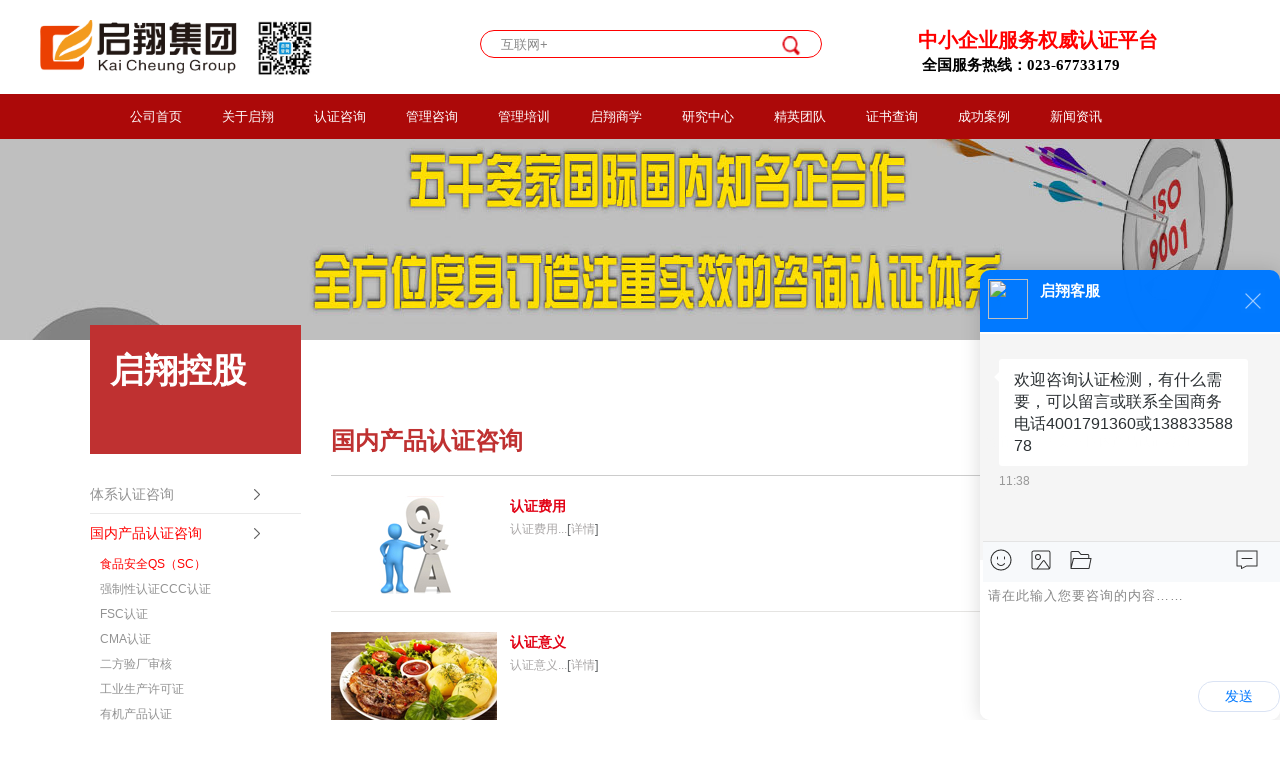

--- FILE ---
content_type: text/html; charset=utf-8
request_url: http://cqckrz.com/product/ShiPinA
body_size: 21126
content:

<!DOCTYPE html>
<html>
<head>
<meta http-equiv="X-UA-Compatible" content="IE=Edge，chrome=1">
<meta http-equiv="Content-Type" content="text/html; charset=utf-8">
<title>重庆启翔股份、重庆企业、重庆CQC、重庆ISO认证咨询、重庆ISO9001认证咨询_CE认证咨询</title>
<meta name="keywords" content="ISO9001认证咨询,ISO14001认证,ISO45001认证，有机产品认证,绿色食品认证,CCC认证,IATF16949认证,CQC认证" />
<meta name="description" content="启翔鸿基（重庆）科技集团股份有限公司,20年认证咨询成功经验,首家OTC上市企业.提供重庆ISO9001认证咨询、ISO14001认证咨询、ISO45001认证咨询、CCC认证咨询、QC080000认证、重庆QS、3C认证、质量管理认证、有机认证、产品认证等,专业团队1V1快速认证,通过率高." />
<link href="/Public/Home/Module101/css/style.css" rel="stylesheet">
<link href="/Public/Home/Module101/css/animate.min.css" rel="stylesheet">
<script src="/Public/Home/Module101/js/jquery-1.9.1.min.js"></script>
<script src="/Public/Home/Module101/js/myjs.js"></script>
<script type="text/javascript" src="/Public/Home/Module101/js/jquery.SuperSlide.2.1.1.js"></script>
<script src="/Public/Home/Module101/js/lansige.js"></script>
<link href="/Public/Home/Module101/css/zzsc.css" type="text/css" rel="stylesheet" />
<script type="text/javascript" src="/Public/Home/Module101/js/zzsc.js"></script>
<link rel="stylesheet" type="text/css" href="/Public/Home/Module101/css/mystyle2.css"/>
<script type="text/javascript">
$(document).ready(function(){
var $tab_li = $('#tab ul li');
$tab_li.hover(function(){
$(this).addClass('selected').siblings().removeClass('selected');
var index = $tab_li.index(this);
$('div.tab_box > div').eq(index).show().siblings().hide();});});
</script>
<style type="text/css">
   .myseach	{
   	position: relative;
   }
  .nav .xs #tab .tab_box .myseach .search2{
	   width: 300px;
	   height:20px;
       position: absolute;
	   top:50%;
	   left: 50%;
	   margin-top: -25px;
	   margin-left: -165px;
	   padding:5px 20px;
	   border: 1px solid red;
	   border-radius:20px;
	   padding:10px 10px 5px 10px;
  }
  .nav .xs #tab .tab_box .myseach .search2 input{
  	vertical-align: top;
  }
  .nav .xs #tab .tab_box .myseach .search2 #buttom{
  	margin-top:3px;
  }
</style>
</head>
<body>
<!-- head start -->
<header class="header header-top" id="header">
	<div class="container">
		<h1>
			<a href="/" class="logo pull-left">
				<img src="/Uploads/detail//2021-04-06/E2E70AC1C7D688A056B6665ABF01BA52_6f13e26d7cb1324aef81c64d897ad364.png" height="56" alt="重庆ISO9001认证" />
				<img class="weixin" src="/Uploads/detail//2017-10-26/123_66b5c24160eb831261740a08d711349f.jpg" height="56" alt="ISO20000认证"/>
			</a>
			<span style="display:none;">重庆ISO认证</span>
		</h1>
		<div class="phot lixi">
			<div class="mlian">
				<table><tbody><tr class="firstRow"><td width="210" valign="top" style="-ms-word-break: break-all;"><span style="color: rgb(255, 0, 0); font-size: 20px;"><strong><span style="color: rgb(255, 0, 0); font-family: 微软雅黑, Microsoft YaHei;">中小企业服务权威认证平台</span></strong></span><strong><span style="color: rgb(255, 0, 0); font-family: 微软雅黑, Microsoft YaHei;"></span></strong></td></tr><tr><td width="320" valign="top" style="word-break: break-all;"><strong><span style="color: rgb(0, 0, 0); font-family: 微软雅黑,Microsoft YaHei;"><span style="color: rgb(0, 0, 0);">&nbsp;全国服务热线：023-67733179</span></span></strong></td></tr></tbody></table><p><strong>&nbsp;</strong></p>			</div>
		</div>
	</div>
<div class="daohang">
	<div class="nav">
		<ul>
			<li><span><a class="tnav" href="/">公司首页</a></span></li>
			<li><span><a class="tnav" href="/zoujin">关于启翔</a>
				<div class="xs">
					<div id="tab">
						<ul class="tab_menu">
							<li class="selected"><a href="/zoujin">走进启翔</a></li>
							<li><a href="/jianjie">公司简介</a></li>
							<li><a href="/licheng">启翔历程</a></li>
							<li><a href="/rongyu">所获荣誉</a></li>
							<li><a href="/zhici">总裁致辞</a></li>
							<li><a href="/wenhua">企业文化</a></li>
						</ul>
						<div class="tab_box">
							<div>
								<div>
									<table style="margin-left:100px;" width="800" border="0">
										 <tr colspan="2" >
												<td width="400" style="font-size: 14px; font-weight: bold; color: #000000;">走进启翔</td>
										  </tr>
										  <tr>
												<td  width="380" valign="top" style="font-size: 14px; padding-right: 20px; text-indent: 2em; line-height: normal;"> 
												启翔鸿基科技集团系从事认证咨询、管理咨询、产品检测、管理培训、市场研究、软件开发、大数据平台运营、区块链技术应用、营销策划的智囊机构。公司成立于2004年，经过十七年不断的努力创新与管理，现已成为认证检测咨询行业领先品牌；2012年荣获重庆服务企业100强单位殊誉；2013年中国创新企业，2014年重庆优秀诚信企业；并于2013年国内首家认证咨询行业企业在OTC挂牌上市（启翔股份---股份代码850032）。2020年独立开发了具有核心竞争力的中国认证检测大数据平台：佰证通认证平台www.bzt88.cn，公司下设北京办事处、上海办事处、深圳办事处、湖北分公司、湖南控股公司、江西控股公司、青岛控股公司、江苏控股公司、云南控股公司、吉林控股公司、辽宁控股公司、广西控股公司，设立认证咨询事业部、产品检测事业部、商学院培训开发部事业部、品牌战略事业部、佰证通认证检测大数据云平台事业部、会展物联网事业部、证品商城电商事业部、管理咨询事业部、综合部事业部。</td>
												<td width="400"><img src="../../../../../Public/Home/Module101/images/zoujin.png" width="400"></td>
										  </tr>
									</table>
								</div>
							</div>
							<div class="hide">
								<table style="margin-left:100px;" width="800" border="0">
										 <tr colspan="2" >
												<td width="400" style="font-size: 14px; font-weight: bold; color: #000000;">公司简介</td>
										  </tr>
										  <tr>
												<td  width="380" valign="top" style=" font-size: 14px; padding-right: 20px; text-indent: 2em; line-height: normal;"> 
												启翔鸿基科技集团系从事认证咨询、管理咨询、产品检测、管理培训、市场研究、软件开发、大数据平台运营、区块链技术应用、营销策划的智囊机构。公司成立于2004年，经过十七年不断的努力创新与管理，现已成为认证检测咨询行业领先品牌；2012年荣获重庆服务企业100强单位殊誉；2013年中国创新企业，2014年重庆优秀诚信企业；并于2013年国内首家认证咨询行业企业在OTC挂牌上市（启翔股份---股份代码850032）。</td>
												<td width="400"><img src="../../../../../Public/Home/Module101/images/zoujin.png" width="400"></td>
										  </tr>
									</table>
							</div>
							<div class="hide">
								<table style="margin-left:100px;" width="800" border="0">
										 <tr colspan="2" >
												<td width="400" style="font-size: 14px; font-weight: bold; color: #000000;">启翔历程</td>
										  </tr>
										  <tr>
												<td  width="380" valign="top" style=" font-size: 14px; text-indent: 2em; padding-right: 20px; line-height: normal;"> 
													公司成立于2004年，经过十五年不断的努力创新与管理，现已成为同行业中西南地区领先品牌。<br /><br />
												    2012年荣获重庆服务企业100强单位殊誉<br />
												    2013年中国创新企业<br />
												    2014年重庆优秀诚信企业<br />
													2013年在OTC挂牌上市（公司股票代码850032）
												   </td>
												<td width="400"><img src="../../../../../Public/Home/Module101/images/zoujin.png" width="400"></td>
										  </tr>
									</table>
							</div>
							<div class="hide">
								<table style="margin-left:100px;" width="800" border="0">
										 <tr colspan="2" >
												<td width="400" style="font-size: 14px; font-weight: bold; color: #000000;">启翔历程</td>
										  </tr>
										  <tr>
												<td  width="380" valign="top" style=" font-size: 14px; padding-right: 20px; line-height: normal;"> 
													2003年7月开始策划并筹备公司；<br />
													2004年6月28日启翔公司成立；<br />
												    2005年重庆市社科院咨询行业研究会理事<br />
												    2006年重庆市湖北商会优秀会员单位<br />
													2010年被重庆市政府录入重庆经济年鉴<br />
													2017年8月江苏控股公司成立<br />
													2018年四川省成都工作中心成立<br />
													2019年3月27日启翔鸿基科技集团成立<br />
													2020年7月启翔品牌价值14.5亿元<br />
												   </td>
												<td width="400"><img src="../../../../../Public/Home/Module101/images/DSC.jpg" height="220"></td>
										  </tr>
									</table>
							</div>
							<div class="hide">
								<table style="margin-left:100px;" width="800" border="0">
										 <tr colspan="2" >
												<td width="400" style="font-size: 14px; font-weight: bold; color: #000000;">总裁致辞</td>
										  </tr>
										  <tr>
												<td  width="380" valign="top" style=" font-size: 14px; padding-right: 20px; line-height: normal;"> 
													全体启翔同仁：<br /><br />
													&nbsp;&nbsp;&nbsp;&nbsp;为客户创造价值、确保客户满意，是我们的生命线。对此，我们不能有丝毫含糊和动摇，不能有任何投机取巧、非分之想。在这个问题上，我们必须做成色十足的老实人、厚道人，做堂堂正正、坦坦荡荡的启翔人。谁要是坏了我们的这个生命线，我们就得毫不留情地砸烂谁的饭碗，让他/她在启翔系统里混不下去。不但要用公司纪律严肃处理他/她，而且每个启翔人，都应该自觉地疏远他/她、不信任他/她，通过文化生态的力量把这样的人过滤出去，确保全体启翔人始终走在为客户创造价值的正道正业上。
												</td>
												<td width="400"><img src="../../../../../Public/Home/Module101/images/timg.jpg" width="400"></td>
										  </tr>
									</table>
							</div>
							<div class="hide">
								<table style="margin-left:100px;" width="800" border="0">
										 <tr colspan="2" >
												<td width="400" style="font-size: 14px; font-weight: bold; color: #000000;">企业文化</td>
										  </tr>
										  <tr>
												<td  width="380" valign="top" style=" font-size: 14px; padding-right: 20px; line-height: normal;"> 
													核心理念<br /><br />
													&nbsp;&nbsp;&nbsp;&nbsp;&nbsp;&nbsp;中国启翔,百年企业<br /> <br />
													企业使命<br /><br />
													&nbsp;&nbsp;&nbsp;&nbsp;&nbsp;&nbsp;共创财富,公益社会<br /><br />
													核心价值观<br /><br />
													&nbsp;&nbsp;&nbsp;&nbsp;&nbsp;&nbsp;人的价值高于物的价值,企业价值高于员工个人价值,社会价值高于企业价值.
												</td>
												<td width="400"><img src="../../../../../Public/Home/Module101/images/zoujin.png" width="400"></td>
										  </tr>
									</table>
							</div>
						</div>
					</div>
				</div>
			</span></li>
			<li><span><a class="tnav" href="/product/TiXiZiXun">认证咨询</a>
				<div class="xs">
					<div id="tab">
						<ul class="tab_menu">
							<li class="selected"><a class="ma2" href="/product/TiXiZiXun">体系认证咨询</a></li>
							<li ><a class="ma2" href="/product/GuoNaChan">国内认证咨询</a></li>
							<li ><a class="ma2" href="/product/GuoJiChan">国际认证咨询</a></li>
							<li ><a class="ma2" href="/product/RenZhengdga">认证服务范围</a></li>
							<li ><a class="ma2" href="/product/NaBuShen">内部审员培训</a></li>
							<li ><a class="ma2" href="/product/QiXiangHe">启翔合作单位</a></li>
						</ul>
						<div class="tab_box">
							<div>
								 <a href="/product/ISO9001" >ISO9001认证</a>
								 <a href="/product/ISO14001" >ISO14001认证</a>
				                 <a href="/product/OHSAS18001" >ISO45001(OHSAS18001)认证</a>
					<!--		 <a href="/product/ISO45001" >ISO45001认证</a>-->
								 <a href="/product/IATF16949" >IATF16949认证</a>
								 <a href="/product/AS9100" >AS9100D认证</a> 
								 <a href="/product/GJB9001B" >GJB9001C认证</a>
								 <a href="/product/SA8000" >SA8000认证</a>
								 <a href="/product/HACCP" >HACCP认证</a>
								 <a href="/product/QC080000" >QC080000认证</a>
								 <a href="/product/IRIS" >ISO/TS22163(IRIS)认证</a>
								 <a href="/product/TL9000" >TL9000认证</a>
								 <a href="/product/ISO19580" >GB/T19580认证</a>
								 <a href="/product/ISO14065" >ISO14065认证</a>
								 <a href="/product/ISO13485" >ISO13485认证</a>
								 <a href="/product/ISO22000" >ISO22000认证</a>
								 <a href="/product/ISO27001" >ISO27001认证</a>
								 <a href="/product/ISO14025" >ISO14025认证</a>
								 <a href="/product/FSCRenZheng" >FSC认证</a>
							</div>
							<div class="hide">
								 <a href="/product/ShiPinA" >食品安全SC(QS)</a>
								 <a href="/product/QiangZh" >CCC认证</a>
								 <a href="/product/CMARenZheng" >CMA认证</a> 
								 <a href="/product/ErFangYan" >二方验厂审核</a>
								 <a href="/product/GongYeSheng" >工业生产许可证</a> 
								 <a href="/product/YouJiChan" >有机产品认证</a> 
								 <a href="/product/LvSeChan" >绿色食品认证</a> 
								 <a href="/product/WuGongHai" >无公害食品</a>
								 <a href="/product/LiangHao" >良好农业规范(GAP)</a>
								 <a href="/product/ZhongGuo" >中国环保产品</a> 
					<!--		 <a href="/product/CQCZhong" >CQC认证</a>         -->
								 <a href="/product/Zhongb" >中国环境标志</a>
							</div>
							<div class="hide">
								 <a href="/product/CERenZheng" >CE认证</a>
								 <a href="/product/RenZheng" >E-mark认证</a>
								 <a href="/product/gRenZheng">ROHS认证</a>
								 <a href="/product/BRCRenZheng" >BRC认证</a> 
								 <a href="/product/EICCRenZheng" >EICC认证</a>
								 <a href="/product/CSARenZheng" >CSA认证</a> 
								 <a href="/product/DOTRenZheng" >DOT认证</a> 
								 <a href="/product/VDERenZheng" >VDE认证</a> 
								 <a href="/product/ULRenZheng" >UL认证</a>
								 <a href="/product/EPARenZheng" >EPA认证</a>
								 <a href="/product/SAARenZheng" >SAA认证</a> 
								 <a href="/product/CBRenZheng" >CB认证</a>
								 <a href="/product/GSRenZheng" >GS认证</a>
								 <a href="/product/APIRenZheng" >API认证</a>
							</div>
							<div class="hide">
								 <a href="/product/ZhiZaoXingYe">制造行业</a>
								 <a href="/product/DiChanJianZhu" >地产建筑</a>
								 <a href="/product/FuWuXingYe">服务行业</a>
								 <a href="/product/XianDaiNongYe" >现代农业</a> 
							</div>
							<div class="hide">
								 <a href="/product/nei9001">ISO9001</a>
								 <a href="/product/nei14001" >ISO14001</a>
								 <a href="/product/nei18001">ISO45001(OHSAS18001)</a>
								 <a href="/product/nei16949" >IATF16949</a> 
							</div>
							<div class="hide">
								 <a href="/product/QiXiangHe?channel_id=none&pro_id=5917">EPA(美国)</a>
								 <a href="/product/QiXiangHe?channel_id=none&pro_id=5916">NQA(英国)</a>
								 <a href="/product/QiXiangHe?channel_id=none&pro_id=5915">BV(法国)</a>
								 <a href="/product/QiXiangHe?channel_id=none&pro_id=5914">SAA(澳洲)</a>
								 <a href="/product/QiXiangHe?channel_id=none&pro_id=5913">SGS(瑞士)</a>
								 <a href="/product/QiXiangHe?channel_id=none&pro_id=5912">BSI(英国)</a>
								 <a href="/product/QiXiangHe?channel_id=none&pro_id=5911">DNV(挪威)</a>
								 <a href="/product/QiXiangHe?channel_id=none&pro_id=5910">TUV(德国)</a>
								 <a href="/product/QiXiangHe?channel_id=none&pro_id=5909">CQC</a>
								 <a href="/product/QiXiangHe?channel_id=none&pro_id=5908">CQM</a>
								 <a href="/product/QiXiangHe?channel_id=none&pro_id=5907">ZJQC</a>
								 <a href="/product/QiXiangHe?channel_id=none&pro_id=5906">SQCC</a>
								 <a href="/product/QiXiangHe?channel_id=none&pro_id=5905">EACC</a>
								 <a href="/product/QiXiangHe?channel_id=none&pro_id=5904">CASC</a>
								 <a href="/product/QiXiangHe?channel_id=none&pro_id=5903">CE(欧盟)</a>
								 <a href="/product/QiXiangHe?channel_id=none&pro_id=5902">AQA(美国)</a>
							</div>
						</div>
					</div>
				</div>
			</span></li>
			<li>
				<span><a href="/fazanzx">管理咨询</a>
					<div class="xs">
						<div id="tab">
							<ul class="tab_menu">
								<li class="selected"><a href="/fazanzx">公司发展咨询</a></li>
								<li><a href="/yewuzx">公司业务咨询</a></li>
								<li><a href="/guanlizx">业务管理咨询</a></li>
							</ul>
							<div class="tab_box">
								<div>
									<a href="/fazanzx?channel_id=none&detail_id=66">战略咨询</a>
									<a href="/fazanzx?channel_id=none&detail_id=67">区域经济与园区规划</a>
									<a href="/fazanzx?channel_id=none&detail_id=68">资本运作咨询</a>
									<a href="/fazanzx?channel_id=none&detail_id=69">并购重组咨询</a>
									<a href="/fazanzx?channel_id=none&detail_id=70">上市辅导咨询</a>
									<a href="/fazanzx?channel_id=none&detail_id=71">财务顾问咨询</a>
								</div>
								<div class="hide">
									<a href="/yewuzx?channel_id=none&detail_id=124">组织与流程咨询</a>
									<a href="/yewuzx?channel_id=none&detail_id=131">企业文化咨询</a>
									<a href="/yewuzx?channel_id=none&detail_id=133">营销与品牌咨询</a>
									<a href="/yewuzx?channel_id=none&detail_id=137">供应链咨询</a>
									<a href="/yewuzx?channel_id=none&detail_id=143">信息化咨询业务</a>
									<a href="/yewuzx?channel_id=none&detail_id=146">股权激励咨询</a>
								</div>
								<div class="hide">
									<a href="/guanlizx?channel_id=none&detail_id=147">人力资源咨询</a>
									<a href="/guanlizx?channel_id=none&detail_id=149">精益管理咨询</a>
									<a href="/guanlizx?channel_id=none&detail_id=151">财务管理咨询</a>
									<a href="/guanlizx?channel_id=none&detail_id=152">风险管理与内控</a>
								</div>
							</div>
						</div>
					</div>
				</span>
			</li>
			<li><span><a href="/gangwei">管理培训</a><div class="xs">
				<div id="tab">
					<ul class="tab_menu">
						<li class="selected"><a href="/gangwei">基础岗位</a></li>
						<li><a href="/ziyuan">人力资源</a></li>
						<li><a href="/xingzh">行政管理</a></li>
						<li><a href="/sehngc">生产管理</a></li>
						<li><a href="/shichang">市场营销</a></li>
						<li><a href="/caiwugaunli">财务管理</a></li>
						<li><a href="/caigouliuc">采购流程</a></li>
					</ul>
					<div class="tab_box">
						<div>
							<a href="/gangwei?channel_id=none&detail_id=72">创业者</a>
							<a href="/gangwei?channel_id=none&detail_id=73">基层员工</a>
							<a href="/gangwei?channel_id=none&detail_id=74">职场新手</a>
							<a href="/gangwei?channel_id=none&detail_id=75">储备干部</a>
							<a href="/gangwei?channel_id=none&detail_id=76">主管</a>
							<a href="/gangwei?channel_id=none&detail_id=77">经理</a>
							<a href="/gangwei?channel_id=none&detail_id=78">总监</a>
							<a href="/gangwei?channel_id=none&detail_id=79">副总经理</a>
							<a href="/gangwei?channel_id=none&detail_id=80">总经理</a>
							<a href="/gangwei?channel_id=none&detail_id=81">董事长</a>
						</div>
						<div class="hide">
							<a href="/ziyuan?channel_id=none&detail_id=82">人事专员</a>
							<a href="/ziyuan?channel_id=none&detail_id=83">人事助理</a>
							<a href="/ziyuan?channel_id=none&detail_id=84">招聘专业</a>
							<a href="/ziyuan?channel_id=none&detail_id=85">绩效专员</a>
							<a href="/ziyuan?channel_id=none&detail_id=86">薪资福利专员</a>
							<a href="/ziyuan?channel_id=none&detail_id=87">员工关系专员</a>
							<a href="/ziyuan?channel_id=none&detail_id=88">企业文化专员</a>
							<a href="/ziyuan?channel_id=none&detail_id=89">培训专员</a>
							<a href="/ziyuan?channel_id=none&detail_id=90">培训师</a>
							<a href="/ziyuan?channel_id=none&detail_id=91">培训经理</a>
							<a href="/ziyuan?channel_id=none&detail_id=92">人力资源经理</a>
							<a href="/ziyuan?channel_id=none&detail_id=93">人力资源总监</a>
						</div>
						<div class="hide">
							<a href="/xingzh?channel_id=none&detail_id=94">前台</a>
							<a href="/xingzh?channel_id=none&detail_id=95">办公室文员</a>
							<a href="/xingzh?channel_id=none&detail_id=96">行政助理</a>
							<a href="/xingzh?channel_id=none&detail_id=97">办公室主任</a>
							<a href="/xingzh?channel_id=none&detail_id=98">行政经理</a>
							<a href="/xingzh?channel_id=none&detail_id=99">总经理助理</a>
							<a href="/xingzh?channel_id=none&detail_id=100">行政总监</a>
							<a href="/xingzh?channel_id=none&detail_id=101">董事长秘书</a>
						</div>
						<div class="hide">
							<a href="/sehngc?channel_id=none&detail_id=102">品管员</a>
							<a href="/sehngc?channel_id=none&detail_id=103">仓管员</a>
							<a href="/sehngc?channel_id=none&detail_id=104">设备员</a>
							<a href="/sehngc?channel_id=none&detail_id=105">跟单员</a>
							<a href="/sehngc?channel_id=none&detail_id=106">生产助理</a>
							<a href="/sehngc?channel_id=none&detail_id=107">班组长</a>
							<a href="/sehngc?channel_id=none&detail_id=108">现场督导员</a>
							<a href="/sehngc?channel_id=none&detail_id=109">车间主任</a>
							<a href="/sehngc?channel_id=none&detail_id=110">设备主管</a>
							<a href="/sehngc?channel_id=none&detail_id=111">仓库主管</a>
							<a href="/sehngc?channel_id=none&detail_id=112">生产主管</a>
							<a href="/sehngc?channel_id=none&detail_id=113">物控经理</a>
							<a href="/sehngc?channel_id=none&detail_id=114">质量部经理</a>
							<a href="/sehngc?channel_id=none&detail_id=115">生产部经理</a>
							<a href="/sehngc?channel_id=none&detail_id=116">生产总监</a>
							<a href="/sehngc?channel_id=none&detail_id=117">厂长</a>
						</div>
						<div class="hide">
							<a href="/shichang?channel_id=none&detail_id=118">销售代表</a>
							<a href="/shichang?channel_id=none&detail_id=119">销售助理</a>
							<a href="/shichang?channel_id=none&detail_id=120">电话营销员</a>
							<a href="/shichang?channel_id=none&detail_id=121">外贸专员</a>
							<a href="/shichang?channel_id=none&detail_id=122">迎宾员</a>
							<a href="/shichang?channel_id=none&detail_id=123">导购员</a>
							<a href="/shichang?channel_id=none&detail_id=125">客服专员</a>
							<a href="/shichang?channel_id=none&detail_id=126">市场调查员</a>
							<a href="/shichang?channel_id=none&detail_id=127">数据分析师</a>
							<a href="/shichang?channel_id=none&detail_id=128">门店店长</a>
							<a href="/shichang?channel_id=none&detail_id=129">电话营销经理</a>
							<a href="/shichang?channel_id=none&detail_id=130">市场经理</a>
							<a href="/shichang?channel_id=none&detail_id=132">销售经理</a>
							<a href="/shichang?channel_id=none&detail_id=134">渠道经理</a>
							<a href="/shichang?channel_id=none&detail_id=135">项目经理</a>
							<a href="/shichang?channel_id=none&detail_id=136">大客户经理</a>
							<a href="/shichang?channel_id=none&detail_id=139">外贸经理</a>
							<a href="/shichang?channel_id=none&detail_id=140">客服经理</a>
							<a href="/shichang?channel_id=none&detail_id=141">大客户总监</a>
							<a href="/shichang?channel_id=none&detail_id=138">品牌经理</a>
							<a href="/shichang?channel_id=none&detail_id=142">连锁运营总监</a>
							<a href="/shichang?channel_id=none&detail_id=144">市场总监</a>
							<a href="/shichang?channel_id=none&detail_id=145">营销总监</a>
						</div>
						<div class="hide">
							<a href="/caiwugaunli?channel_id=none&detail_id=148">税务专员</a>
							<a href="/caiwugaunli?channel_id=none&detail_id=150">出纳专员</a>
							<a href="/caiwugaunli?channel_id=none&detail_id=153">会计专员</a>
							<a href="/caiwugaunli?channel_id=none&detail_id=154">会计主管</a>
							<a href="/caiwugaunli?channel_id=none&detail_id=155">财务主管</a>
							<a href="/caiwugaunli?channel_id=none&detail_id=156">财务经理</a>
							<a href="/caiwugaunli?channel_id=none&detail_id=157">财务总监</a>
						</div>
						<div class="hide">
							<a href="/caigouliuc?channel_id=none&detail_id=158">采购专员</a>
							<a href="/caigouliuc?channel_id=none&detail_id=159">物流专员</a>
							<a href="/caigouliuc?channel_id=none&detail_id=160">采购经理</a>
							<a href="/caigouliuc?channel_id=none&detail_id=161">物流经理</a>
						</div>
					</div>
				</div>
			</div></span></li>
			<li><span><a href="https://qy.yingsheng.com/24642" rel="nofollow">启翔商学</a>
				<div class="xs">
					<div id="tab">
						<ul class="tab_menu" style="padding: 0 0 20px 0;">
							<li class="selected"><a href="/gangweike">岗位课程</a></li>
							<li><a href="/nenglikec">能力课程</a></li>
							<li><a href="/hangyek">行业课程</a></li>
							<li><a href="/jingdianzh">经典专业</a></li>
							<li><a href="/zhuanyej">专业技能</a></li>
						</ul>
						<div class="tab_box" style="padding: 0 0 20px 0;">
							<div>	
								<a href="/gangweike?channel_id=none&detail_id=577">新员工</a>
								<a href="/gangweike?channel_id=none&detail_id=337">人力资源总监</a>
								<a href="/gangweike?channel_id=none&detail_id=375">绩效经理</a>
								<a href="/gangweike?channel_id=none&detail_id=347">培训主管</a>
								<a href="/gangweike?channel_id=none&detail_id=349">绩效主管</a>
								<a href="/gangweike?channel_id=none&detail_id=348">人资主管</a>
								<a href="/gangweike?channel_id=none&detail_id=574">绩效专员</a>
								<a href="/gangweike?channel_id=none&detail_id=573">培训专员</a>
								<a href="/gangweike?channel_id=none&detail_id=350">财务经理</a>
								<a href="/gangweike?channel_id=none&detail_id=572">财务主管</a>
								<a href="/gangweike?channel_id=none&detail_id=571">会计课程</a>
								<a href="/gangweike?channel_id=none&detail_id=352">税务课程</a>
								<a href="/gangweike?channel_id=none&detail_id=570">出纳课程</a>
								<a href="/gangweike?channel_id=none&detail_id=354">行政总监</a>
								<a href="/gangweike?channel_id=none&detail_id=569">行政经理</a>
								<a href="/gangweike?channel_id=none&detail_id=568">行政助理</a>
								<a href="/gangweike?channel_id=none&detail_id=567">前台课程</a>
								<a href="/gangweike?channel_id=none&detail_id=355">销售总监</a>
								<a href="/gangweike?channel_id=none&detail_id=356">市场总监</a>
								<a href="/gangweike?channel_id=none&detail_id=566">客户总监</a>
								<a href="/gangweike?channel_id=none&detail_id=565">电子商务总监</a>
								<a href="/gangweike?channel_id=none&detail_id=564">区域总监</a>
								<a href="/gangweike?channel_id=none&detail_id=563">媒体公关经理</a>
								<a href="/gangweike?channel_id=none&detail_id=562">大客户经理</a>
								<a href="/gangweike?channel_id=none&detail_id=561">渠道经理</a>
								<a href="/gangweike?channel_id=none&detail_id=560">品牌经理</a>
								<a href="/gangweike?channel_id=none&detail_id=559">市场调研经理</a>
								<a href="/gangweike?channel_id=none&detail_id=558">区域经理</a>
								<a href="/gangweike?channel_id=none&detail_id=557">推广策划经理</a>
								<a href="/gangweike?channel_id=none&detail_id=556">客服经理</a>
								<a href="/gangweike?channel_id=none&detail_id=555">营销经理</a>
								<a href="/gangweike?channel_id=none&detail_id=554">电子商务经理</a>
								<a href="/gangweike?channel_id=none&detail_id=553">业务主管</a>
								<a href="/gangweike?channel_id=none&detail_id=552">商务代表</a>
								<a href="/gangweike?channel_id=none&detail_id=551">电话销售代表</a>
								<a href="/gangweike?channel_id=none&detail_id=550">客服专员</a>
								<a href="/gangweike?channel_id=none&detail_id=549">销售顾问</a>
								<a href="/gangweike?channel_id=none&detail_id=548">生产总监</a>
								<a href="/gangweike?channel_id=none&detail_id=547">品质经理</a>
								<a href="/gangweike?channel_id=none&detail_id=546">生产经理</a>
								<a href="/gangweike?channel_id=none&detail_id=545">议价经理</a>
								<a href="/gangweike?channel_id=none&detail_id=544">品质主管</a>
								<a href="/gangweike?channel_id=none&detail_id=543">生产主管</a>
								<a href="/gangweike?channel_id=none&detail_id=542">质检主管</a>
								<a href="/gangweike?channel_id=none&detail_id=541">产品主管</a>
								<a href="/gangweike?channel_id=none&detail_id=540">生产班组长QC</a>
								<a href="/gangweike?channel_id=none&detail_id=539">质量测试员</a>
								<a href="/gangweike?channel_id=none&detail_id=538">物流总监</a>
								<a href="/gangweike?channel_id=none&detail_id=537">采购总监</a>
								<a href="/gangweike?channel_id=none&detail_id=536">物流经理</a>
								<a href="/gangweike?channel_id=none&detail_id=535">采购主管</a>
								<a href="/gangweike?channel_id=none&detail_id=534">物流主管</a>
								<a href="/gangweike?channel_id=none&detail_id=533">采购专员</a>
								<a href="/gangweike?channel_id=none&detail_id=532">VIP课程包</a>
								<a href="/gangweike?channel_id=none&detail_id=531">微营销免费版</a>
								<a href="/gangweike?channel_id=none&detail_id=530">招聘课程</a>
								<a href="/gangweike?channel_id=none&detail_id=529">面试课程</a>
								<a href="/gangweike?channel_id=none&detail_id=528">绩效考核</a>
								<a href="/gangweike?channel_id=none&detail_id=527">形象礼仪团队建设</a>
								<a href="/gangweike?channel_id=none&detail_id=526">客户服务创新思维</a>
								<a href="/gangweike?channel_id=none&detail_id=525">门店管理</a>
								<a href="/gangweike?channel_id=none&detail_id=524">生产制造经营管理</a>
								<a href="/gangweike?channel_id=none&detail_id=523">互联网+创新思维</a>
								<a href="/gangweike?channel_id=none&detail_id=522">项目管理</a>
								<a href="/gangweike?channel_id=none&detail_id=521">职业素养</a>
								<a href="/gangweike?channel_id=none&detail_id=520">市场营销管理技能</a>
								<a href="/gangweike?channel_id=none&detail_id=519">财务管理</a>
								<a href="/gangweike?channel_id=none&detail_id=518">市场营销</a>
								<a href="/gangweike?channel_id=none&detail_id=517">人力资源</a>
								<a href="/gangweike?channel_id=none&detail_id=516">行政后勤</a>
								<a href="/gangweike?channel_id=none&detail_id=515">物流管理</a>
								<a href="/gangweike?channel_id=none&detail_id=514">生产制造</a>
							</div>
							<div class="hide">
								<a href="/nenglikec?channel_id=none&detail_id=357">领导力</a>
								<a href="/nenglikec?channel_id=none&detail_id=358">战略规划</a>
								<a href="/nenglikec?channel_id=none&detail_id=359">文化建设</a>
								<a href="/nenglikec?channel_id=none&detail_id=360">危机管理</a>
								<a href="/nenglikec?channel_id=none&detail_id=362">分析决策</a>
								<a href="/nenglikec?channel_id=none&detail_id=363">沟通谈判</a>
								<a href="/nenglikec?channel_id=none&detail_id=365">团队培养</a>
								<a href="/nenglikec?channel_id=none&detail_id=578">项目管理</a>
								<a href="/nenglikec?channel_id=none&detail_id=579">职业素养</a>
								<a href="/nenglikec?channel_id=none&detail_id=366">职业规划</a>
								<a href="/nenglikec?channel_id=none&detail_id=581">职业心态</a>
								<a href="/nenglikec?channel_id=none&detail_id=582">团队意识</a>
								<a href="/nenglikec?channel_id=none&detail_id=583">通用技能</a>
								<a href="/nenglikec?channel_id=none&detail_id=584">形象礼仪</a>
								<a href="/nenglikec?channel_id=none&detail_id=585">国学修养</a>
								<a href="/nenglikec?channel_id=none&detail_id=586">健康养生</a>
							</div>
							<div class="hide">
								<a href="/hangyek?channel_id=none&detail_id=367">互联网</a>
								<a href="/hangyek?channel_id=none&detail_id=368">房地产</a>
								<a href="/">服装课程</a>
								<a href="/">商超课程</a>
								<a href="/">家居建材</a>
								<a href="/">医疗课程</a>
								<a href="/hangyek?channel_id=none&detail_id=371">银行课程</a>
								<a href="/">餐饮连锁</a>
								<a href="/">美容美发</a>
								<a href="/hangyek?channel_id=none&detail_id=374">物流</a>
								<a href="/">物业管理</a>
								<a href="/">政务课程</a>
							</div>
							<div class="hide">
								<a href="/">宏观大势</a>
								<a href="/jingdianzh?channel_id=none&detail_id=378">互联网+</a>
								<a href="/jingdianzh?channel_id=none&detail_id=379">产业认识</a>
								<a href="/jingdianzh?channel_id=none&detail_id=384">国学课程</a>
								<a href="/">职业发展</a>
								<a href="/">案例解析</a>
								<a href="/jingdianzh?channel_id=none&detail_id=386">高管研修</a>
								<a href="/">中层进阶</a>
								<a href="/">战略管理</a>
								<a href="/jingdianzh?channel_id=none&detail_id=388">组织管理</a>
								<a href="/">人力资源</a>
								<a href="/">企业文化</a>
								<a href="/jingdianzh?channel_id=none&detail_id=390">品牌营销</a>
								<a href="/">财务管理</a>
								<a href="/jingdianzh?channel_id=none&detail_id=394">资本运作</a>
								<a href="/">精益生产</a>
							</div>
							<div class="hide">
								<a href="/zhuanyej?channel_id=none&detail_id=398">人力资源</a>
								<a href="/zhuanyej?channel_id=none&detail_id=400">财务管理</a>
								<a href="/zhuanyej?channel_id=none&detail_id=402">生产制造</a>
								<a href="/zhuanyej?channel_id=none&detail_id=405">行政后勤</a>
								<a href="/zhuanyej?channel_id=none&detail_id=408">市场营销</a>
								<a href="/zhuanyej?channel_id=none&detail_id=409">物流管理</a>
							</div>
						</div>
					</div>
				</div>
			</span></li>
			<li><span><a href="/jignyiguan">研究中心</a><div class="xs">
				<div id="tab">
					<ul class="tab_menu">
						<li class="selected"><a href="/jignyiguan">专业研究</a></li>
						<li><a href="/jiangkangy">行业研究</a></li>
					</ul>
					<div class="tab_box">
						<div>
							<a href="/jignyiguan">精益管理</a>
							<a href="/qiyeyuny">企业运营教练</a>
							<a href="/shangyemos">商业模式</a>
							<a href="/qiyechangn">企业常年管理</a>
							<a href="/qiyedaxue">企业大学设计</a>
							<a href="/wuliuheg">物流和供应链</a>
							<a href="/jituanzhan">集团战略与经济</a>
							<a href="/shujvjue">数据决策</a>
							<a href="/guquanj">股权激励</a>
							<a href="/liansuoh">连锁经营</a>
							<a href="/pinpaiya">品牌研究</a>
							<a href="/xinmeiti">新媒体研究</a>
							<a href="/rencaipin">人才评价与发展</a>
							<a href="/xinsanbna">新三板研究</a>
							<a href="/quyufazhan">区域发展</a>
							<a href="/pingtaihua">平台化战略</a>
							<a href="/fengkongy">风控与内控</a>
							<a href="/chanyeyuan">产业园与区域</a>
						</div>
						<div class="hide">
							<a href="/jiangkangy">健康养老</a>
							<a href="/yiyaoyi">医药医疗</a>
							<a href="/nengyuany">能源与重化工</a>
							<a href="/fangdic">房地产</a>
							<a href="/jiaoyupeix">教育培训</a>
							<a href="/fuzhuangy">服装研究</a>
							<a href="/jiushui">酒水</a>
							<a href="/youerchan">幼儿产业</a>
							<a href="/gongyepin">工业品营销</a>
							<a href="/jinrong">金融</a>
							<a href="/chachanye">茶产业</a>
							<a href="/wenhualu">文化旅游产业</a>
							<a href="/xiaofeip">消费品</a>
							<a href="/jienengh">节能环保</a>
							<a href="/zhinengz">智能制造</a>
							<a href="/jianzhug">建筑工程</a>
							<a href="/nongyech">农业产业</a>
							<a href="/jiajvj">家居建材</a>
							<a href="/shangpink">商品零售</a>
						</div>
					</div>
				</div>
			</div></span></li>
			<li><span><a href="/hehuore">精英团队</a><div class="xs">
				<div id="tab">
					<ul class="tab_menu">
						<li class="selected"><a href="/hehuore">合&nbsp;&nbsp; 伙&nbsp;&nbsp; 人</a></li>
						<li><a href="/peixuns">培&nbsp;&nbsp; 训&nbsp;&nbsp; 师</a></li>
						<li><a href="/hangyezhu">行 业 专 家</a></li>
						<li><a href="/renzhengzi">认证咨询师</a></li>
						<li><a href="/guanlizix">管理咨询师</a></li>
						<li><a href="/jiaru">加 入 启 翔</a></li>
					</ul>
					<div class="tab_box">
						<div>
							<a href="/hehuore?channel_id=none&detail_id=600">资深合伙人</a>
							<a href="/hehuore?channel_id=none&detail_id=599">事业合伙人</a>
							<a href="/hehuore?channel_id=none&detail_id=598">业务合伙人</a>
						</div>
						<div class="hide">
							<a href="/peixuns?channel_id=none&detail_id=182">刘云</a>
							<a href="/peixuns?channel_id=none&detail_id=183">尚旭东</a>
							<a href="/peixuns?channel_id=none&detail_id=184">石鑫</a>
							<a href="/peixuns?channel_id=none&detail_id=185">张海臣</a>
							<a href="/peixuns?channel_id=none&detail_id=186">徐培杰</a>
							<a href="/peixuns?channel_id=none&detail_id=187">罗炜雄</a>
							<a href="/peixuns?channel_id=none&detail_id=188">姜扬</a>
							<a href="/peixuns?channel_id=none&detail_id=189">于海枫</a>
							<a href="/peixuns?channel_id=none&detail_id=205">韩永春</a>
							<a href="/peixuns?channel_id=none&detail_id=601">孟青</a>
							<a href="/peixuns?channel_id=none&detail_id=602">邵俊斌</a>
							<a href="/peixuns?channel_id=none&detail_id=603">曹富</a>
							<a href="/peixuns?channel_id=none&detail_id=604">吴哲</a>
							<a href="/peixuns?channel_id=none&detail_id=605">马军生</a>
							<a href="/peixuns?channel_id=none&detail_id=606">王军生</a>
							<a href="/peixuns?channel_id=none&detail_id=607">卜范涛</a>
							<a href="/peixuns?channel_id=none&detail_id=608">吴迪</a>
							<a href="/peixuns?channel_id=none&detail_id=609">胡雅萍</a>
							<a href="/peixuns?channel_id=none&detail_id=610">李思秦</a>
							<a href="/peixuns?channel_id=none&detail_id=611">朱永清</a>
							<a href="/peixuns?channel_id=none&detail_id=612">于海枫</a>
							<a href="/peixuns?channel_id=none&detail_id=613">吕玥</a>
							<a href="/peixuns?channel_id=none&detail_id=614">刘东</a>
							<a href="/peixuns?channel_id=none&detail_id=615">林志煌</a>
						</div>
						<div class="hide">
							<a href="/hangyezhu?channel_id=none&detail_id=256">艾志朋</a>
							<a href="/hangyezhu?channel_id=none&detail_id=257">陈松光</a>
							<a href="/hangyezhu?channel_id=none&detail_id=258">张正华</a>
							<a href="/hangyezhu?channel_id=none&detail_id=260">冯涛</a>
							<a href="/hangyezhu?channel_id=none&detail_id=265">刘健</a>
							<a href="/hangyezhu?channel_id=none&detail_id=266">于海枫</a>
							<a href="/hangyezhu?channel_id=none&detail_id=268">王少鹏</a>
							<a href="/hangyezhu?channel_id=none&detail_id=269">段小海</a>
							<a href="/hangyezhu?channel_id=none&detail_id=273">明小兵</a>
							<a href="/hangyezhu?channel_id=none&detail_id=274">魏春</a>
							<a href="/hangyezhu?channel_id=none&detail_id=616">许应楠</a>
							<a href="/hangyezhu?channel_id=none&detail_id=617">周海斌</a>
							<a href="/hangyezhu?channel_id=none&detail_id=618">安东胜</a>
							<a href="/hangyezhu?channel_id=none&detail_id=619">牛建萍</a>
							<a href="/hangyezhu?channel_id=none&detail_id=620">孙平</a>
							<a href="/hangyezhu?channel_id=none&detail_id=621">马兆林</a>
							<a href="/hangyezhu?channel_id=none&detail_id=622">肖震</a>
							<a href="/hangyezhu?channel_id=none&detail_id=623">马晓青</a>
							<a href="/hangyezhu?channel_id=none&detail_id=624">闫高峰</a>
						</div>
						<div class="hide">
							<a href="/renzhengzi?channel_id=none&detail_id=190">罗老师</a>
							<a href="/renzhengzi?channel_id=none&detail_id=191">欧阳老师</a>
							<a href="/renzhengzi?channel_id=none&detail_id=192">李老师</a>
							<a href="/renzhengzi?channel_id=none&detail_id=193">李老师</a>
							<a href="/renzhengzi?channel_id=none&detail_id=194">张老师</a>
							<a href="/renzhengzi?channel_id=none&detail_id=195">张老师</a>
							<a href="/renzhengzi?channel_id=none&detail_id=196">叶老师</a>
							<a href="/renzhengzi?channel_id=none&detail_id=197">黄老师</a>
							<a href="/renzhengzi?channel_id=none&detail_id=199">卢老师</a>
							<a href="/renzhengzi?channel_id=none&detail_id=200">陈老师</a>
							<a href="/renzhengzi?channel_id=none&detail_id=201">黄老师</a>
							<a href="/renzhengzi?channel_id=none&detail_id=625">诸强华</a>
							<a href="/renzhengzi?channel_id=none&detail_id=626">郭楚凡</a>
							<a href="/renzhengzi?channel_id=none&detail_id=627">安叙合</a>
							<a href="/renzhengzi?channel_id=none&detail_id=628">刘云</a>
							<a href="/renzhengzi?channel_id=none&detail_id=629">彭可望</a>
							<a href="/renzhengzi?channel_id=none&detail_id=630">张慧海</a>
							<a href="/renzhengzi?channel_id=none&detail_id=631">姚路加</a>
							<a href="/renzhengzi?channel_id=none&detail_id=632">黄牧春</a>
							<a href="/renzhengzi?channel_id=none&detail_id=633">韩金刚</a>
						</div>
						<div class="hide">
							<a href="/guanlizix?channel_id=none&detail_id=202">黄杰</a>
							<a href="/guanlizix?channel_id=none&detail_id=203">李坚</a>
							<a href="/guanlizix?channel_id=none&detail_id=204">朱爱军</a>
							<a href="/guanlizix?channel_id=none&detail_id=207">罗振海</a>
							<a href="/guanlizix?channel_id=none&detail_id=208">李庆远</a>
							<a href="/guanlizix?channel_id=none&detail_id=209">黄庆源</a>
							<a href="/guanlizix?channel_id=none&detail_id=210">谢宁</a>
							<a href="/guanlizix?channel_id=none&detail_id=211">敖建强</a>
							<a href="/guanlizix?channel_id=none&detail_id=212">黄飞宏</a>
							<a href="/guanlizix?channel_id=none&detail_id=634">艾志朋</a>
							<a href="/guanlizix?channel_id=none&detail_id=635">陈松光</a>
							<a href="/guanlizix?channel_id=none&detail_id=636">张正华</a>
							<a href="/guanlizix?channel_id=none&detail_id=637">冯涛</a>
							<a href="/guanlizix?channel_id=none&detail_id=638">刘健</a>
							<a href="/guanlizix?channel_id=none&detail_id=639">于海枫</a>
							<!--<a href="/">王少鹏</a>
							<a href="/">段小海</a>
							<a href="/">明小兵</a>
							<a href="/">魏春</a>
							<a href="/">马森</a>
							<a href="/">苏鸿志</a>
							<a href="/">李宝运</a>
							<a href="/">庄维雨</a>-->
						</div>
						<div class="hide">
							<a href="/jiaru?channel_id=none&detail_id=647">校园招聘</a>
							<a href="/jiaru?channel_id=none&detail_id=646">社会招聘</a>
							<a href="/jiaru?channel_id=none&detail_id=645">岗位需求</a>
						</div>
					</div>
				</div>
			</div></span></li>
			<li><span><a href="/zhengshuchaxun">证书查询</a>
			<div class="xs">
					<div id="tab">
						<ul class="tab_menu">
							<li class="selected"><a target="_blank" href="http://cx.cnca.cn/">全球证书查询</a></li>
							<li><a href="/zhengshuchaxun">内审证书查询</a></li>
						</ul>
						<div class="tab_box">
							<div></div>
							<!--搜索框-->
							<!--<div class="hide myseach">
								<div class="search2">
									<form action="/search" method="get"  name="formsearch" id="formsearch">
										<input type="text" name="kw" id="keyword" placeholder="互联网+" />
										<input hidden="true" type="text" name="stype" id="keyword" value="product" placeholder="互联网+" />
										<input type="submit"  id="buttom" value=""/>
									</form>
								</div>
							</div>-->
							<div class="hide"></div>
							<div class="hide">
								<a href="/tixirenzhe">体系认证证书</a>
								<a href="/guoneirenrz">国内产品认证证书</a>
								<a href="/guojirenzheng">国际产品认证证书</a>
								<a href="/longyerenzhe">农业产品认证证书</a>
							</div>
						</div>
					</div>
				</div>
			</span></li>
			<li><span><a href="/tixirenz">成功案例</a>
				<div class="xs">
					<div id="tab">
						<ul class="tab_menu">
							<li class="selected"><a href="/tixirenz">体系认证案例</a></li>
							<li><a href="/chanpinr">产品认证案例</a></li>
							<li><a href="/guanliz">管理咨询案例</a></li>
							<li><a href="/guanlipe">管理培训案例</a></li>
						</ul>
						<div class="tab_box">
							<div></div>
							<div class="hide"></div>
							<div class="hide"></div>
							<div class="hide"></div>
						</div>
					</div>
				</div>
			</span></li>
			<li><span><a href="/qixiangd">新闻资讯</a><div class="xs">
				<div id="tab">
					<ul class="tab_menu">
						<li class="selected"><a href="/qixiangd">启翔动态</a></li>
						<li><a href="/hangyexi">行业新闻</a></li>
						<li><a href="/guoneig">国内国际</a></li>
						<li><a href="/caijingzi">财经资讯</a></li>
					</ul>
					<div class="tab_box">
						<div></div>
						<div class="hide"></div>
						<div class="hide"></div>
						<div class="hide"></div>
					</div>
				</div>
			</div></span></li>
		</ul>
	</div>
</div>
<!--搜索-->
<div class="search">
	<form action="/search" method="get"  name="formsearch" id="formsearch">
		<input type="text" name="kw" id="keyword" placeholder="互联网+" />
		<input hidden="true" type="text" name="stype" id="keyword" value="product" placeholder="互联网+" />
		<input type="submit"  id="buttom" value=""/>
	</form>
</div>
</header>


<div class="text-center my_center">
<div style="background-image:url(/Uploads/detail//2017-10-30/2renzheng_d8d6fd614c636c3ef41c162df1ce8b3d.jpg)"></div>
</div>
<!-- /头部 -->
<!-- 主体 -->
<div class="sub_content"> ﻿
  <div class="sub_content_left">
      <div class="sub_bt">
	     <h1>启翔控股</h1>
	    </div>
      <div class="sub_nav">
      <ul>
      	        <li class="nav">
        	<a class="nav_top" href="javascript:;">体系认证咨询<img src="/Public/Home/Module101/images/jt.png"/></a>
        	<ul class="list">
        						    <li>
				    	<div class="list_nav"><a class="ma" href="/product/ISO9001" title="ISO9001" alt="ISO9001">ISO9001</a></div>
				    </li>
			    				    <li>
				    	<div class="list_nav"><a class="ma" href="/product/ISO14001" title="ISO14001" alt="ISO14001">ISO14001</a></div>
				    </li>
			    				    <li>
				    	<div class="list_nav"><a class="ma" href="/product/OHSAS18001" title="OHSAS18001" alt="OHSAS18001">OHSAS18001</a></div>
				    </li>
			    				    <li>
				    	<div class="list_nav"><a class="ma" href="/product/IATF16949" title="IATF16949" alt="IATF16949">IATF16949</a></div>
				    </li>
			    				    <li>
				    	<div class="list_nav"><a class="ma" href="/product/AS9100D" title="AS9100D" alt="AS9100D">AS9100D</a></div>
				    </li>
			    				    <li>
				    	<div class="list_nav"><a class="ma" href="/product/GJB9001C" title="GJB9001C" alt="GJB9001C">GJB9001C</a></div>
				    </li>
			    				    <li>
				    	<div class="list_nav"><a class="ma" href="/product/SA8000" title="SA8000" alt="SA8000">SA8000</a></div>
				    </li>
			    				    <li>
				    	<div class="list_nav"><a class="ma" href="/product/HACCP" title="HACCP" alt="HACCP">HACCP</a></div>
				    </li>
			    				    <li>
				    	<div class="list_nav"><a class="ma" href="/product/QC080000" title="QC080000" alt="QC080000">QC080000</a></div>
				    </li>
			    				    <li>
				    	<div class="list_nav"><a class="ma" href="/product/IRIS" title="IRIS" alt="IRIS">IRIS</a></div>
				    </li>
			    				    <li>
				    	<div class="list_nav"><a class="ma" href="/product/TL9000" title="TL9000" alt="TL9000">TL9000</a></div>
				    </li>
			    				    <li>
				    	<div class="list_nav"><a class="ma" href="/product/ISO19580" title="ISO19580" alt="ISO19580">ISO19580</a></div>
				    </li>
			    				    <li>
				    	<div class="list_nav"><a class="ma" href="/product/ISO14065" title="ISO14065" alt="ISO14065">ISO14065</a></div>
				    </li>
			    				    <li>
				    	<div class="list_nav"><a class="ma" href="/product/ISO13485" title="ISO13485" alt="ISO13485">ISO13485</a></div>
				    </li>
			    				    <li>
				    	<div class="list_nav"><a class="ma" href="/product/ISO22000" title="ISO22000" alt="ISO22000">ISO22000</a></div>
				    </li>
			    				    <li>
				    	<div class="list_nav"><a class="ma" href="/product/ISO27001" title="ISO27001" alt="ISO27001">ISO27001</a></div>
				    </li>
			    			    </ul>
        </li>
                <li class="nav">
        	<a class="nav_top" href="javascript:;">国内产品认证咨询<img src="/Public/Home/Module101/images/jt.png"/></a>
        	<ul class="list">
        						    <li>
				    	<div class="list_nav"><a class="ma" href="/product/ShiPinA" title="食品安全QS（SC）" alt="食品安全QS（SC）">食品安全QS（SC）</a></div>
				    </li>
			    				    <li>
				    	<div class="list_nav"><a class="ma" href="/product/QiangZh" title="强制性认证CCC认证" alt="强制性认证CCC认证">强制性认证CCC认证</a></div>
				    </li>
			    				    <li>
				    	<div class="list_nav"><a class="ma" href="/product/FSCRenZheng" title="FSC认证" alt="FSC认证">FSC认证</a></div>
				    </li>
			    				    <li>
				    	<div class="list_nav"><a class="ma" href="/product/CMARenZheng" title="CMA认证" alt="CMA认证">CMA认证</a></div>
				    </li>
			    				    <li>
				    	<div class="list_nav"><a class="ma" href="/product/ErFangYan" title="二方验厂审核" alt="二方验厂审核">二方验厂审核</a></div>
				    </li>
			    				    <li>
				    	<div class="list_nav"><a class="ma" href="/product/GongYeSheng" title="工业生产许可证" alt="工业生产许可证">工业生产许可证</a></div>
				    </li>
			    				    <li>
				    	<div class="list_nav"><a class="ma" href="/product/YouJiChan" title="有机产品认证" alt="有机产品认证">有机产品认证</a></div>
				    </li>
			    				    <li>
				    	<div class="list_nav"><a class="ma" href="/product/LvSeChan" title="绿色产品认证" alt="绿色产品认证">绿色产品认证</a></div>
				    </li>
			    				    <li>
				    	<div class="list_nav"><a class="ma" href="/product/WuGongHai" title="无公害食品" alt="无公害食品">无公害食品</a></div>
				    </li>
			    				    <li>
				    	<div class="list_nav"><a class="ma" href="/product/LiangHao" title="良好农业规范（GAP）" alt="良好农业规范（GAP）">良好农业规范（GAP）</a></div>
				    </li>
			    				    <li>
				    	<div class="list_nav"><a class="ma" href="/product/Zhongping" title="中国环保品" alt="中国环保品">中国环保品</a></div>
				    </li>
			    				    <li>
				    	<div class="list_nav"><a class="ma" href="/product/CQCZhong" title="CQC中国质量环保产品" alt="CQC中国质量环保产品">CQC中国质量环保产品</a></div>
				    </li>
			    				    <li>
				    	<div class="list_nav"><a class="ma" href="/product/ISO14025" title="ISO14025" alt="ISO14025">ISO14025</a></div>
				    </li>
			    				    <li>
				    	<div class="list_nav"><a class="ma" href="/product/ZhongGuo" title="中国环境标志" alt="中国环境标志">中国环境标志</a></div>
				    </li>
			    			    </ul>
        </li>
                <li class="nav">
        	<a class="nav_top" href="javascript:;">国际产品认证查询<img src="/Public/Home/Module101/images/jt.png"/></a>
        	<ul class="list">
        						    <li>
				    	<div class="list_nav"><a class="ma" href="/product/CERenZheng" title="CE认证" alt="CE认证">CE认证</a></div>
				    </li>
			    				    <li>
				    	<div class="list_nav"><a class="ma" href="/product/RenZheng" title="E-mark认证" alt="E-mark认证">E-mark认证</a></div>
				    </li>
			    				    <li>
				    	<div class="list_nav"><a class="ma" href="/product/gRenZheng" title="ROHS认证" alt="ROHS认证">ROHS认证</a></div>
				    </li>
			    				    <li>
				    	<div class="list_nav"><a class="ma" href="/product/BRCRenZheng" title="BRC认证" alt="BRC认证">BRC认证</a></div>
				    </li>
			    				    <li>
				    	<div class="list_nav"><a class="ma" href="/product/EICCRenZheng" title="EICC认证" alt="EICC认证">EICC认证</a></div>
				    </li>
			    				    <li>
				    	<div class="list_nav"><a class="ma" href="/product/CSARenZheng" title="CSA认证" alt="CSA认证">CSA认证</a></div>
				    </li>
			    				    <li>
				    	<div class="list_nav"><a class="ma" href="/product/DOTRenZheng" title="DOT认证" alt="DOT认证">DOT认证</a></div>
				    </li>
			    				    <li>
				    	<div class="list_nav"><a class="ma" href="/product/VDERenZheng" title="VDE认证" alt="VDE认证">VDE认证</a></div>
				    </li>
			    				    <li>
				    	<div class="list_nav"><a class="ma" href="/product/ULRenZheng" title="UL认证" alt="UL认证">UL认证</a></div>
				    </li>
			    				    <li>
				    	<div class="list_nav"><a class="ma" href="/product/EPARenZheng" title="EPA认证" alt="EPA认证">EPA认证</a></div>
				    </li>
			    				    <li>
				    	<div class="list_nav"><a class="ma" href="/product/SAARenZheng" title="SAA认证" alt="SAA认证">SAA认证</a></div>
				    </li>
			    				    <li>
				    	<div class="list_nav"><a class="ma" href="/product/CBRenZheng" title="CB认证" alt="CB认证">CB认证</a></div>
				    </li>
			    				    <li>
				    	<div class="list_nav"><a class="ma" href="/product/GSRenZheng" title="GS认证" alt="GS认证">GS认证</a></div>
				    </li>
			    				    <li>
				    	<div class="list_nav"><a class="ma" href="/product/APIRenZheng" title="API认证" alt="API认证">API认证</a></div>
				    </li>
			    			    </ul>
        </li>
                <li class="nav">
        	<a class="nav_top" href="javascript:;">认证咨询服务范围<img src="/Public/Home/Module101/images/jt.png"/></a>
        	<ul class="list">
        						    <li>
				    	<div class="list_nav"><a class="ma" href="/product/ZhiZaoXingYe" title="制造行业" alt="制造行业">制造行业</a></div>
				    </li>
			    				    <li>
				    	<div class="list_nav"><a class="ma" href="/product/DiChanJianZhu" title="地产建筑" alt="地产建筑">地产建筑</a></div>
				    </li>
			    				    <li>
				    	<div class="list_nav"><a class="ma" href="/product/FuWuXingYe" title="服务行业" alt="服务行业">服务行业</a></div>
				    </li>
			    				    <li>
				    	<div class="list_nav"><a class="ma" href="/product/XianDaiNongYe" title="现代农业" alt="现代农业">现代农业</a></div>
				    </li>
			    			    </ul>
        </li>
                <li class="nav">
        	<a class="nav_top" href="javascript:;">内部审核员培训<img src="/Public/Home/Module101/images/jt.png"/></a>
        	<ul class="list">
        						    <li>
				    	<div class="list_nav"><a class="ma" href="/product/nei9001" title="ISO9001" alt="ISO9001">ISO9001</a></div>
				    </li>
			    				    <li>
				    	<div class="list_nav"><a class="ma" href="/product/nei14001" title="ISO14001" alt="ISO14001">ISO14001</a></div>
				    </li>
			    				    <li>
				    	<div class="list_nav"><a class="ma" href="/product/nei18001" title="OHSAS18001" alt="OHSAS18001">OHSAS18001</a></div>
				    </li>
			    				    <li>
				    	<div class="list_nav"><a class="ma" href="/product/nei16949" title="IATF16949" alt="IATF16949">IATF16949</a></div>
				    </li>
			    			    </ul>
        </li>
                <li class="nav">
        	<a class="nav_top" href="javascript:;">启翔合作单位<img src="/Public/Home/Module101/images/jt.png"/></a>
        	<ul class="list">
        					    </ul>
        </li>
              </ul>
<!--二级栏目的隐藏和显示开始-->
      <script type="text/javascript">
	      $('.nav').each(function(i,ele){
	      $(ele).attr('ms','1');
				$(ele).find('.nav_top').click(function(){
					if($(ele).attr('ms')==1){
						$('.nav').find('.list').hide();
						$(ele).find('.list').show();
						$('.nav').attr('ms','1');
						$(ele).attr('ms','0');
					}else if($(ele).attr('ms')==0){
						$(ele).find('.list').hide();
						$(ele).attr('ms','1');
					}
				});
			});
      </script>
<!--二级栏目的隐藏和显示结束-->
    </div>
  </div>
  <div class="sub_content_right">
   		  <div class="sub_content_right_top">
			  <div class="sub_content_right_top_top">当前位置 :<a href="/">主页</a> > 
			  	<a href="/product/GuoNaChan">
				    国内产品认证咨询				</a>
			  </div>
			  <div class="sub_content_right_top_below">
				 国内产品认证咨询			  </div>
			</div>
		  			  <div class="news_list clear">
				<div class="news_list_left"><img alt="认证费用" src="/Uploads/detail//2017-10-23/70_72d9dadf39cd53ab53bc6ff713a54716.jpg" width="166px" height="98px" /></div>
				<div class="news_list_right">
				  <h4><a target="_blank" href="?channel_id=none&pro_id=5727" title="认证费用">认证费用</a></h4>
				  <p><a target="_blank"  href="?channel_id=none&pro_id=5727" title="认证费用">认证费用...</a>[<a target="_blank" href="/product/32_5727">详情</a>]<span>2017-10-23 17:04:20</span></p>
				</div>
			  </div>
	 	 			  <div class="news_list clear">
				<div class="news_list_left"><img alt="认证意义" src="/Uploads/detail//2017-10-23/53_22f3395b703ba13c2962b7459848d906.jpg" width="166px" height="98px" /></div>
				<div class="news_list_right">
				  <h4><a target="_blank" href="?channel_id=none&pro_id=5725" title="认证意义">认证意义</a></h4>
				  <p><a target="_blank"  href="?channel_id=none&pro_id=5725" title="认证意义">认证意义...</a>[<a target="_blank" href="/product/32_5725">详情</a>]<span>2017-10-23 17:02:58</span></p>
				</div>
			  </div>
	 	 			  <div class="news_list clear">
				<div class="news_list_left"><img alt="认证范围" src="/Uploads/detail//2017-10-23/67_c2d6f93bd233bb02a6eca630cad17ad3.jpg" width="166px" height="98px" /></div>
				<div class="news_list_right">
				  <h4><a target="_blank" href="?channel_id=none&pro_id=5724" title="认证范围">认证范围</a></h4>
				  <p><a target="_blank"  href="?channel_id=none&pro_id=5724" title="认证范围">认证范围...</a>[<a target="_blank" href="/product/32_5724">详情</a>]<span>2017-10-23 17:02:21</span></p>
				</div>
			  </div>
	 	 			  <div class="news_list clear">
				<div class="news_list_left"><img alt="生产要求" src="/Uploads/detail//2017-10-23/57_3c9f8655e49f09d05a8fb3914b80e27e.jpg" width="166px" height="98px" /></div>
				<div class="news_list_right">
				  <h4><a target="_blank" href="?channel_id=none&pro_id=5722" title="生产要求">生产要求</a></h4>
				  <p><a target="_blank"  href="?channel_id=none&pro_id=5722" title="生产要求">生产要求...</a>[<a target="_blank" href="/product/32_5722">详情</a>]<span>2017-10-23 17:00:31</span></p>
				</div>
			  </div>
	 	 			  <div class="news_list clear">
				<div class="news_list_left"><img alt="认证内容" src="/Uploads/detail//2017-10-23/56_8cde8bc00980f5baa16537e1576d4c0c.jpg" width="166px" height="98px" /></div>
				<div class="news_list_right">
				  <h4><a target="_blank" href="?channel_id=none&pro_id=5721" title="认证内容">认证内容</a></h4>
				  <p><a target="_blank"  href="?channel_id=none&pro_id=5721" title="认证内容">认证内容...</a>[<a target="_blank" href="/product/32_5721">详情</a>]<span>2017-10-23 16:59:41</span></p>
				</div>
			  </div>
	 	 			  <div class="news_list clear">
				<div class="news_list_left"><img alt="认证程序" src="/Uploads/detail//2017-10-23/53_aa1478922bdedd9d7a30a7521d8e97c3.jpg" width="166px" height="98px" /></div>
				<div class="news_list_right">
				  <h4><a target="_blank" href="?channel_id=none&pro_id=5719" title="认证程序">认证程序</a></h4>
				  <p><a target="_blank"  href="?channel_id=none&pro_id=5719" title="认证程序">认证程序...</a>[<a target="_blank" href="/product/32_5719">详情</a>]<span>2017-10-23 16:58:30</span></p>
				</div>
			  </div>
	 	 			  <div class="news_list clear">
				<div class="news_list_left"><img alt="基本规范" src="/Uploads/detail//2017-10-23/61_a4e3b6e75c1a72d53badaac0dde44d1a.jpg" width="166px" height="98px" /></div>
				<div class="news_list_right">
				  <h4><a target="_blank" href="?channel_id=none&pro_id=5717" title="基本规范">基本规范</a></h4>
				  <p><a target="_blank"  href="?channel_id=none&pro_id=5717" title="基本规范">基本规范...</a>[<a target="_blank" href="/product/32_5717">详情</a>]<span>2017-10-23 16:57:47</span></p>
				</div>
			  </div>
	 	 			  <div class="news_list clear">
				<div class="news_list_left"><img alt="简介" src="/Uploads/detail//2017-10-23/3_b3b54e11e66eb815a1170c9c5de46978.jpg" width="166px" height="98px" /></div>
				<div class="news_list_right">
				  <h4><a target="_blank" href="?channel_id=none&pro_id=5716" title="简介">简介</a></h4>
				  <p><a target="_blank"  href="?channel_id=none&pro_id=5716" title="简介">简介...</a>[<a target="_blank" href="/product/32_5716">详情</a>]<span>2017-10-23 16:57:01</span></p>
				</div>
			  </div>
	 	      	  <div class="clear"></div>
    	  <div class="pages"> 
       	<div>    </div>     	  </div>
		      </div>
  </div> 
</div><div class="youqing" style="height:160px;">
	<div class="baito"><span>友情链接</span></div>
	<div class="lianjie" style="height:auto;">
		<a href="http://www.cnca.gov.cn/" target="_blank" rel="nofollow" rel="nofollow" title="国家认监委" alt="国家认监委">国家认监委</a>
		<a href="http://www.cqc.com.cn/www/chinese/index.shtml" target="_blank" rel="nofollow" title="中国质量认证中心" alt="中国质量认证中心">中国质量认证中心</a>
		<!--<a href="" rel="nofollow" title="" alt=""></a>-->
		<a href="http://www.aqsiq.gov.cn/" target="_blank" rel="nofollow" title="国家质量监督检验检疫总局" alt="国家质量监督检验检疫总局">国家质量监督检验检疫总局</a>
		<a href="http://www.sac.gov.cn/" target="_blank" rel="nofollow" title="国家标准化管理委员会" alt="国家标准化管理委员会">国家标准化管理委员会</a>
		<a href="http://www.most.gov.cn/" target="_blank" rel="nofollow" title="科学技术部" alt="科学技术部">科学技术部</a>
		<a href="http://www.ndrc.gov.cn/" target="_blank" rel="nofollow" title="国家发展与改革委员会" alt="国家发展与改革委员会">国家发展与改革委员会</a>
		<a href="http://www.customs.gov.cn/" target="_blank" rel="nofollow" title="海关总署" alt="海关总署">海关总署</a>
		<a href="http://www.mee.gov.cn/" target="_blank" rel="nofollow" title="国家生态环境部" alt="国家生态环境部">国家生态环境部</a>
		<a href="http://samr.cfda.gov.cn/WS01/CL0001/" target="_blank" rel="nofollow" title="国家食品药品监督管理局" alt="国家食品药品监督管理局">国家食品药品监督管理局</a>
		<a href="http://www.mofcom.gov.cn/" target="_blank" rel="nofollow" title="商务部" alt="商务部">商务部</a>
		<a href="http://www.nhc.gov.cn/" target="_blank" rel="nofollow" title="卫生部" alt="卫生部">卫生部</a>
		<a href="http://www.agri.cn/" target="_blank" rel="nofollow" title="农业部" alt="农业部">农业部</a>
		<a href="https://www.wto.org/" target="_blank" rel="nofollow" title="世界贸易组织" alt="世界贸易组织">世界贸易组织</a>
		<a href="https://www.iso.org/home.html" target="_blank" rel="nofollow" title="国际标准化组织" alt="国际标准化组织">国际标准化组织</a>
		<a href="http://www.iec.ch/" target="_blank" rel="nofollow" title="国际电工委员会" alt="国际电工委员会">国际电工委员会</a>
		<a href="http://ilac.org/" target="_blank" rel="nofollow" title="国际实验室认可合作组织" alt="国际实验室认可合作组织">国际实验室认可合作组织</a>
		<a href="https://www.aplac.org/" target="_blank" rel="nofollow" title="亚太实验室认可合作组织" alt="亚太实验室认可合作组织">亚太实验室认可合作组织</a>
		<a href="https://www.apac-accreditation.org/" target="_blank" rel="nofollow" title="太平洋认可合作组织" alt="太平洋认可合作组织">太平洋认可合作组织</a>
		<a href="http://www.european-accreditation.org/" target="_blank" rel="nofollow" title="欧洲认可合作组织" alt="欧洲认可合作组织">欧洲认可合作组织</a>
		<a href="http://www.iaac.org.mx/" target="_blank" rel="nofollow" title="泛美认可合作组织" alt="泛美认可合作组织">泛美认可合作组织</a>
		<a href="" target="_blank" rel="nofollow" title="中国合格评定国家认可委员会" alt="中国合格评定国家认可委员会">中国合格评定国家认可委员会</a>
		<a href="http://www.isccc.gov.cn/" target="_blank" rel="nofollow" title="中国信息安全认证中心" alt="中国信息安全认证中心">中国信息安全认证中心</a>
		<a href="http://www.ccaa.org.cn/" target="_blank" rel="nofollow" title="中国认证认可协会" alt="中国认证认可协会">中国认证认可协会</a>
		<a href="http://www.cnis.gov.cn/" target="_blank" rel="nofollow" title="中国标准化研究院" alt="中国标准化研究院">中国标准化研究院</a>
		<a href="http://www.cast.org.cn/" target="_blank" rel="nofollow" title="中国科学技术协会" alt="中国科学技术协会">中国科学技术协会</a>
		<a href="http://cx.cnca.cn/CertECloud/index/index/page" target="_blank" rel="nofollow" title="中国认证认可信息网" alt="中国认证认可信息网">中国认证认可信息网</a>
		<a href="http://www.agri.cn/" target="_blank" rel="nofollow" title="中国农业信息网" alt="中国农业信息网">中国农业信息网</a>
		<a href="http://www.aqsc.org/" target="_blank" rel="nofollow" title="中国农产品质量安全网" alt="中国农产品质量安全网">中国农产品质量安全网</a>
		<!--<a href="" rel="nofollow" title="" alt=""></a>-->
		<a href="http://www.cnelc.com/" target="_blank" rel="nofollow" title="中国工业电器网" alt="中国工业电器网">中国工业电器网</a>
		<a href="" target="_blank" rel="nofollow" title="" alt=""></a>
		<a href="" target="_blank" rel="nofollow" title="" alt=""></a>
		<a href="http://www.chn-cstc.com/" target="_blank" rel="nofollow" title="重庆股份转让中心（股份交易所）" alt="重庆股份转让中心（股份交易所）">重庆股份转让中心（股份交易所）</a>
	</div>
</div>

<div style=" width:100%; height:auto; background-color:#000000;">
	<div class="jiewei" style="height: 180px;">
		<div class="daohang">
			<ul>
				<li>关于我们
					<ol>
						<li><a href="/zoujin" rel="nofollow" title="走进启翔" alt="走进启翔">走进启翔</a></li>
						<li><a href="/jianjie" rel="nofollow" title="公司简介" alt="公司简介">公司简介</a></li>
						<li><a href="/zhici" rel="nofollow" title="总裁致辞" alt="总裁致辞">总裁致辞</a></li>
						<li><a href="/licheng" rel="nofollow" title="启翔历程" alt="启翔历程">启翔历程</a></li>
					</ol>
				</li>
				<li id="yewu">业务范围
					<ol>
						<li><a href="/product/TiXiZiXun" title="体系认证咨询" alt="体系认证咨询">体系认证咨询</a></li>
						<li><a href="/product/GuoNaChan" title="国内产品认证咨询" alt="国内产品认证咨询">国内产品认证咨询</a></li>
						<li><a href="/product/GuoJiChan" title="国际产品认证咨询" alt="国际产品认证咨询">国际产品认证咨询</a></li>
						<li><a href="/product/RenZhengdga" title="认证咨询服务范围" alt="认证咨询服务范围">认证咨询服务范围</a></li>
						<li><a href="/product/NaBuShen" title="内部审核员培训" alt="内部审核员培训">内部审核员培训</a></li>
						<li><a href="/product/QiXiangHe" title="启翔合作单位列表" alt="启翔合作单位列表">启翔合作单位列表</a></li>
					</ol>
				</li>
				<li>管理咨询
					<ol>
						<li><a href="/fazanzx" rel="nofollow" title="" alt="">公司发展咨询</a></li>
						<li><a href="/yewuzx" rel="nofollow">公司业务咨询</a></li>
						<li><a href="/guanlizx" rel="nofollow">业务管理咨询</a></li>
					</ol>
				</li>
				<li>启翔商学
					<ol>
						<li><a href="/gangweike" rel="nofollow">岗位课程</a></li>
						<li><a href="/nenglikec" rel="nofollow">能力课程</a></li>
					    <li><a href="/hangyek" rel="nofollow">行业课程</a></li>
					    <li><a href="/jingdianzh" rel="nofollow">经典专业</a></li>
						<li><a href="/zhuanyej" rel="nofollow">专业技能</a></li>
					</ol>
				</li>
			</ul>	
		</div>
		<div class="lianxi">
			<a class="liaxbt" href="http://www.cqckrz.com/lianxi" target="_blank">联系我们</a>
			<div class="lianxifansi">
				<img src="../../../../../Public/Home/Module101/images/phoa.png" style="margin-top:3px;">
				<div class="lxdianhua">
											<a href="#">电话：138 8335 8878</a>
											<a href="#">湖南：400-1791-360</a>
											<a href="#">贵州：400-1791-360</a>
											<a href="#">陕西：400-1791-360</a>
											<a href="#">湖北：400-1791-360</a>
									</div>
				<img src="../../../../../Public/Home/Module101/images/emol.png" style="margin-top:93px;">
				<div class="lxyouxiang">邮箱：cqckrz@163.com</div>
			</div>
		</div>
		<div class="erwei">
			<img src="/Uploads/detail//2017-10-24/1_e2acd3d8f5245f055c667ebdcc965d2c.jpg" width="98px" height="98px" alt="启翔重庆ISO14001认证">
			<center>扫一扫</center>
			<center>关注网站</center>
		</div>
		<div class="erwei">
			<img src="/Uploads/detail//2017-10-24/2_2cda936ac922d77937b43edbf83862c4.jpg" width="98px" height="98px" alt="启翔重庆ISO9001认证">
			<center>扫一扫</center>
			<center>关注微信公众号</center>
		</div>
	</div>
	<p style="color: #fff;text-align: center;">&nbsp;&nbsp;备案信息：渝ICP备11005295号</p>
</div>

<div class="clear"></div>


<!-- jQuery start --> 
<script>
wow = new WOW(
{animateClass: 'animated',
offset:100});
wow.init();
document.getElementById('moar').onclick = function() {
var section = document.createElement('section');
section.className = 'section--purple wow fadeInDown';
this.parentNode.insertBefore(section, this);};
</script>
<!--自定义悬浮框开始-->
<!--悬浮框开始-->
<!--<div id="sidekf">
  <div class="lnk">
  	 <ul>
        <li>
        	<div class="bdsharebuttonbox">
        		<a id="mybutton" class="bds_more"  data-cmd="more"><img  border="0" src="/Public/Home/Module101/images/fenxiang.png"/>分享</a>
        	</div>
        </li>
        <li><a id="liuyan_botton" target="_blank" href="javascript:;" ><img class="pic2" border="0" src="/Public/Home/Module101/images/liuyan.png"/>留言</a></li>
        <li><a target="_blank" href="http://wpa.qq.com/msgrd?v=3&uin=854644366&site=qq&menu=yes"><img border="0" src="/Public/Home/Module101/images/qq.png" />在线咨询</a></li>
      </ul>
  </div>
<div class="ovh">咨询留言</div>
</div>-->
<!--悬浮框结束-->
<!--留言板-->
<div class="liuyan">
	<a href="javascript:;">
		<div class="colse">X</div>
	</a>
	<form action="http://cqckrz.com/Admin/Message/add" method="post" name="message" onSubmit="return comityz()">
		<ul>
			<li>
				<span>姓名:</span>
				<input name="client_name" type="text" size="24" maxlength="10" />
			</li>
			<li>
				<span>电话:</span>
				<input  name="phone" type="tel" size="24" maxlength="11" />
			</li>
			<li>
				<span>邮箱:</span>
				<input name="email" type="email" size="24"  />
			</li>
			<li class="content">
				<span class="con_text">留言:</span>
				<textarea name="content" cols="24" rows="5" type="cont"></textarea>
			</li>
			<li>
				<input  class="button" type="submit" value="提交留言" />
			</li>
		</ul>
	</form>
	<!--留言板js开始-->
	<script type="text/javascript">
		/*-----------检查各项是否为空--------*/
			function comityz() {
				if(document.message.client_name.value.length == '') {
					alert("请输入姓名");
					return false;
				}
				if(document.message.phone.value.length == '') {
					alert("请输入联系电话");
					return false;
				}
				if(document.message.content.value.length == '') {
					alert("请输入咨询内容");
					return false;
				}
			}
		/* -------防止多次提交并弹出成功提示--------- */
			var submitcount = 0;
	
			function submitOnce() { //防止多次提交并弹出成功提示  
				if(submitcount == 0) {
					submitcount++;
					alert("留言成功！我们会尽快联系您,请耐心等候");
					return true;
				} else {
					alert("你已留言，请不要重复提交，谢谢！");
					return false;
				}
			}
	</script>
	<!--留言板js结束-->
	<!--分享js开始-->
	<script>
		window._bd_share_config = {
			"common": {
				"bdSnsKey": {},
				"bdText": "",
				"bdMini": "2",
				"bdPic": "",
				"bdStyle": "0",
				"bdSize": "16"
			},
			"share": {}
		};
		with(document) 0[(getElementsByTagName('head')[0] || body).appendChild(createElement('script')).src = 'http://bdimg.share.baidu.com/static/api/js/share.js?v=89860593.js?cdnversion=' + ~(-new Date() / 36e5)];
	</script>
	<!--分享js结束-->
	<!--全部防样式刷新开始-->
	<script>
	//二级栏目部分
	$(document).ready(function(){
		$('body .ma').each(function(i,ele){
			$this=$(this);
			if($this[0].href==String(window.location)){
				$this.addClass('myactive');
				$this.parents('.nav').find('.nav_top').addClass('myactive');
				$this.parents('.nav').find('.list').addClass('myactive');
				$this.parents('li').attr('ms','0');
			}
		});
	});
	//二级栏目部分结束
	
	//介绍页部分
	$(document).ready(function(){
		$('#tab .tab_menu .ma2').each(function(i,ele){
			$this=$(this);
			if($this[0].href==String(window.location)){
				var mi=$this.parents('li').index();
				$('.sub_nav').find('.nav').eq(mi).find('.nav_top').addClass('myactive');
			}
		});
	});
	//介绍页结束
	
	//认证咨询部分
	$(document).ready(function(){
		$('#yewu ol li a').each(function(i,ele){
			$this=$(this);
			if($this[0].href==String(window.location)){
				var me=$this.parents('li').index();
				$('.sub_nav').find('.nav').eq(me).find('.nav_top').addClass('myactive');
			}
		});
	});
	</script>
	<!--全部防样式刷新结束-->
</div>
<!--留言板结束-->
<!--自定义悬浮框结束-->
<!-- header up start --> 
<script src="/Public/Home/Module101/js/headroom.min.js"></script> 
<script src="/Public/Home/Module101/js/jquery.headroom.js"></script> 
<script>$("#header").headroom();</script> 
<!-- banner start --> 
<script type="text/javascript" src="/Public/Home/Module101/js/jiaodiantu.js"></script> 
<script type="text/javascript" src="/Public/Home/Module101/js/nav.hover.js"></script>
<script src="https://wsapi.ai.ytcall.net/static/customer/js/yt_chat_min.js?v=202108231130"></script>
  <script>

        window.ytChatCore && window.ytChatCore.init({
            sign: 'bca78f7d72c36a865feb39b14258cefbchannel1629177799_260'
        });

</script>
</body>
</html>

--- FILE ---
content_type: text/html; charset=UTF-8
request_url: https://wsapi.ai.ytcall.net/api/index/visit?callback=jsonp06321012450501569&url=http%3A%2F%2Fcqckrz.com%2Fproduct%2FShiPinA&platform=pc&browser=chrome&referrer=&userAgent=Mozilla%2F5.0%20(Macintosh%3B%20Intel%20Mac%20OS%20X%2010_15_7)%20AppleWebKit%2F537.36%20(KHTML%2C%20like%20Gecko)%20Chrome%2F131.0.0.0%20Safari%2F537.36%3B%20ClaudeBot%2F1.0%3B%20%2Bclaudebot%40anthropic.com)&uid=&userid=&groupid=&cid=&sign=bca78f7d72c36a865feb39b14258cefbchannel1629177799_260&from_custom_c1=&from_custom_c2=&from_custom_c3=&from_custom_c4=&from_custom_c5=&from_custom_c6=&from_custom_c7=&from_custom_c8=&from_custom_c9=
body_size: 734
content:
jsonp06321012450501569({"code":1,"message":"success","data":{"city":["\u7f8e\u56fd","0","\u4fc4\u4ea5\u4fc4","0","\u4e9a\u9a6c\u900a"],"sign":"bca78f7d72c36a865feb39b14258cefbchannel1629177799_260","userid":"sT7axKrpzY54Hvkwj9Vh2ZefWRCNloXyFbPJc1S36AUEmDIOntiqud8LGgMB0Q","groupid":"sT7axKrpzY54Hvkwj9Vh2ZefWRCNloXyFbPJc1S36AUEmDIOntiqud8LGgMB0Q","company_name":"\u542f\u7fd4\u5ba2\u670d","welcome_word":"","robot_avatar":"\/upload\/pic\/2021-08-23\/23cae31e8a29029de3f2838751425ac5.png","username":"\u4fc4\u4ea5\u4fc40\u4e9a\u9a6c\u900a\u7684\u7535\u8111\u8bbf\u5ba2yuM6","back_url":"ai85.ytcall.net","is_eject":"1","visitor_avatar":"http:\/\/wsapi.ai.ytcall.net\/static\/customer\/images\/pc.png","visitor_count":"5016569","title":"\u542f\u7fd4\u5ba2\u670d","all_page_pop_up":"1","receive_msg_pop_up":"1","hangup_talk_limit_time":"60","chat_size":"300,450","chat_position":"right","hangup_talk":"","hangup_talk_url":"","guess_you_want_to_ask":"0","guess_you_want_to_ask_content":"","eval_title":"","service_desc":"[]","service_advice":"","staff_service_eval":0,"chat_screen":"full_screen","input_guide":"\u8bf7\u5728\u6b64\u8f93\u5165\u60a8\u8981\u54a8\u8be2\u7684\u5185\u5bb9\u2026\u2026","mobile_chat_button_position":"right","theme_color":"#0179FF"}})

--- FILE ---
content_type: text/css
request_url: http://cqckrz.com/Public/Home/Module101/css/style.css
body_size: 16292
content:
/* dede58.com ×ö×îºÃµÄÖ¯ÃÎÄ£°å */
@charset "gb2312";
/* È«¾ÖÑùÊ½ */
body {
	margin: 0;
	padding: 0;
	font-family: "microsoft yahei", "lvetica Neue", Helvetica, Arial, sans-serif;
	font-size: 14px;
}
body, div, dl, dt, dd, ul, ol, li, h1, h2, h3, h4, h5, h6, pre, form, fieldset, input, textarea, p/*,blockquote,th,td*/ {
	margin:0;
	padding:0;
}
a {
	color:#f75a53;
	text-decoration:none
}
a:hover, a:focus {
	color: #f75a53;
	text-decoration: underline
}
h1, h2, h3, h4, h5, h6, .h1, .h2, .h3, .h4, .h5, .h6 {
	font-family: "microsoft yahei", "lvetica Neue", Helvetica, Arial, sans-serif;
	font-weight: 500;
	line-height: 1.5;
	color: inherit;
}
.h1, .h2, .h3, .h4, .h5, .h6 {
	margin:0;
}
img {
	padding: 0;
	margin: 0;
	border: 0px;
}
*:link, *:visited, *:hover, *:active, *:focus, .item-on-hover, .btn-success, #button {
	-webkit-transition: all 0.3s linear;
	-moz-transition: all 0.3s linear;
	-o-transition: all 0.3s linear;
	transition: all 0.3s linear;
}
article, aside, details, figcaption, figure, footer, header, hgroup, main, nav, menu, section, summary {
	margin: 0;
	padding: 0;
	display: block;
}
.clearfix:before, .clearfix:after, .container:before, .container:after, .nav:before, .nav:after, .row:before, .row:after {
	display: table;
	content: " ";
}
.clearfix:after, .container:after, .nav:after, .row:after {
	clear: both;
}
::-moz-selection { /*Õë¶ÔFirefox*/
background:#f75a53;
color:#fff;
}
::selection {
	background:#f75a53;
	color:#fff;
}
.container {
	padding-right:15px;
	padding-left:15px;
	margin-right:auto;
	margin-left:auto
}
.container {
	width:1140px;
	min-width:1140px
}
.container .phot{
	float: right;
	height: 69px;
	width: auto;
	margin-top: 13px;	
}
.row {
	margin-right:-15px;
	margin-left:-15px
}
.pull-left {
	float:left!important
}
.pull-right {
	float:right!important
}
.list-unstyled {
	padding:0;
	margin:0;
	list-style:none
}
.text-left {
	text-align:left
}
.text-right {
	text-align:right
}
.text-center {
	text-align:center
}
.pingpu-bg {
	background-repeat: no-repeat;
	background-position: center top;
	background-size: cover;
	-webkit-background-size: cover;
	-moz-background-size: cover;
	-o-background-size: cover;/*position: relative;*/
	background-attachment: fixed;
}
.pingpu-bg, .rslides, .fuwu-bg, .news, .ny-banner {
	min-width:100%;
}
.sx-padding {
	padding:45px 0;
}
.f-title {
	font-size: 24px;
	padding: 0;
	margin:0 0 25px 0;
	color: #000000;
}
.f-title small {
	font-size: 14px;
	color: #999999;
	display: block;
	margin-top: 10px;
}
.btn-success {
	color: #fff;
	background-color: #f75a53;
	border-width: 0px;
	border-radius: 5px;
	padding: 10px 20px 8px 20px;
	margin: 0 15px;
	white-space: nowrap;
	text-overflow: ellipsis;
}
.btn-success.about-more {
	padding: 14px 30px 12px 30px;
}
.btn-success.news-more {
	padding: 7px 10px 5px 10px;
	margin-left:0;
}
.btn-success:hover, .btn-success:focus, .btn-success:active {
	color: #fff;
	background-color: #589ED7;
	text-decoration: none;
}
.btn {
	margin: 20px 0 0 0;
}
.red {
	color:#f75a53 !important;
}
.diwen {
	color:#FFFFFF;
	background-color:#f75a53;
	padding:10px 20px;
}
/* µ¼º½Ìõ¡¢²Ëµ¥¡¢LOGO */
.headroom {
	position: fixed;
	top: 0;
	left: 0;
	right: 0;
	transition: all .2s ease-in-out;
}
.headroom--unpinned {
	top: -100px;
}
.headroom--pinned {
	top: 0;
}
.header {
	background-color: rgba(255, 255, 255, 0.95);
	-webkit-box-shadow: 0 0px 10px rgba(0, 0, 0, 0.15);
	box-shadow: 0 0px 10px rgba(0, 0, 0, 0.15);
	height:128px;
}
.header-top {
	z-index:999999999 !important;
}
/* LOGO */
.header h1 {
	margin:0;
	padding:0;
}
.header .logo {
	padding-top: 20px;
	display: table;
	padding-bottom: 10px;
}
.header h1 small {
	font-size: 14px;
	color: #999;
	display: table;
	padding-left: 25px;
	background-image: url(../images/logo-y-xian.png);
	background-repeat: no-repeat;
	background-position: left center;
	margin-left: 25px;
	line-height: 26px;
	margin-top: 24px;
	font-style: italic;
}
.header h1 small a {
	color: #999;
}
/* NAV */


#header .daohang{
	height: 45px;
	width: 100%;
	background-color:#AC0909;
}
.nav {position: relative;width:1060px;height:45px;background: #AC0909;margin:0 auto;}
.nav li{list-style: none;float: left;line-height: 45px;}
.nav li span{display: block;text-decoration: none;color: #FFFFFF;padding: 0px 10px;font-family: "微软雅黑";}
.nav li span a{display: block;text-decoration: none;color: #FFFFFF;padding: 0px 10px;font-family: "微软雅黑";}
.nav li span:hover .xs{display: block;}
.nav li span:hover {
	background-color: #FF0000;
}
.nav li span .xs{
	display: none;
	width:1060px;
	background:#FFFFFF;
	position: absolute;
	top:45px;
	left:0px;
}

.nav .xs {
	height: 150px;;
	width: 1060px;
	background-color: #000000;
}
.nav .xs #tab {
	background-color: #000000;
	height: auto;
	width: 100%;
}
#tab{
	width:400px;
	position:relative;
	margin-top: 0px;
	margin-right: 0px;
	margin-bottom: 0px;
	margin-left: 0px;
}
#tab .tab_menu{
	width:110px;
	float:left;
	position:absolute;
	z-index:1;
	height: 300px;
	background-color: #000000;
}
#tab .tab_menu li{
	float:none;
	width:110px;
	height:30px;
	line-height:30px;
	cursor:pointer;
	text-align:center;
	margin-top: 0;
	margin-right: 2px;
	margin-bottom: 0;
	margin-left: 0;
}
#tab .tab_box{
	width:953px;
	height:300px;
	position:relative;
	background-color:#000000;
	float: right;
	left:2px;
}
.nav .xs #tab .tab_box div {
	width:953px;
	height:300px;
	margin: 0px;
	padding: 0px;
}
#tab .tab_menu .selected{background-color:#FF0000;cursor:pointer;}
.hide{display:none;}
#header .daohang .nav .xs #tab .tab_box .children .page_item a:hover {
	background-color: #FF0000;
}
.tab_box a{
	float:left;
	color: #fff;
	border-width: 0px;
	border-radius: 5px;
	white-space: nowrap;
	text-overflow: ellipsis;
}
.tab_box a:hover{
	color: #FF0000;
	}
/* Banner¹ã¸æ */
.rslides {
	height:650px;
	overflow:hidden;
	margin:0 auto;
	width:100%;
	position:relative;
	list-style:none;
}
.rslides li {
	width:100%
}
.banner {
	width:100%;
	background-repeat: no-repeat;
	background-position: center top;
	position: relative;
	background-attachment: fixed;
	height:550px;
	margin-top:100px;
}
.rslides_nav {
	height: 56px;
	width: 36px;
	position: absolute;
	-webkit-tap-highlight-color: rgba(0,0,0,0);
	opacity: 0.5;
	text-indent: -9999px;
	overflow: hidden;
	background-position: left top;
	background-repeat: no-repeat;
	top:325px;
}
.rslides_nav.next {
	background-image: url(../images/banner-left.png);
	left: 30px;
}
.rslides_nav.prev {
	background-image: url(../images/banner-right.png);
	right: 30px;
}
.rslides_tabs {
	margin:12px auto 0;
	clear:both;
	text-align:center;
	width:50px;
}
.rslides_tabs li {
	display:inline;
	float:none;
	_float:left;
*float:left;
	margin-right:5px
}
.rslides_tabs a {
	text-indent: -9999px;
	overflow: hidden;
	background-repeat: no-repeat;
	background-position: right top;
	background-image: url(../images/rslides_tabs.png);
	display: inline-block;
	_display: block;
*display:block;
	width: 9px;
	height: 9px
}
.rslides_tabs .rslides_here a {
	background: rgba(0,0,0, .6);
	background-repeat: no-repeat;
	background-position: left top;
	background-image: url(../images/rslides_tabs.png);
}
/* ÖªÃû¿Í»§ */
.kehu {
	background-color: #F7F7F7;
}
.kehu .row {
	margin: 0 2px 15px 2px;
	border-left: 1px solid #EDEDED;
	border-right: 1px solid #FFFFFF;
	border-top: 1px solid #EDEDED;
}
.kehu figure {
	width: 188px;
	float: left;
	position: relative;
	height: 100px;
	border-right: 1px solid #EDEDED;
	border-bottom: 1px solid #EDEDED;
	background-color:#FFFFFF
}
.kehu figure:hover figcaption {
	display:block;
}
.kehu figure figcaption {
	position: absolute;
	width: 188px;
	height: 100px;
	top: 0px;
	left: 0px;
	display: none;
	background-color: rgba(247,90,83,0.70);
	color: #FFFFFF;
	text-align: center;
	line-height:100px
}
.kehu figure figcaption {
	font-size: 16px;
}
.kehu figure figcaption a {
	color:#FFFFFF;
}
.kehu figure figcaption a:hover {
	text-decoration: underline;
}
/* ¹ØÓÚÎÒÃÇ */
.about {
	line-height: 30px;
	color: #ffffff;
}
.about-us {
	color: #ffffff;
}
.about .f-title, .about .f-title small, .about-us a:hover {
	color:#FFFFFF;
}
.about .about-lianjie {
	margin-top:20px;
}
.about a.ry, .about a.td {
	background-repeat: no-repeat;
	text-align: center;
	padding-top: 86px;
	margin-left: 20px;
	margin-right: 20px;
	display: inline-block;
	background-position: center top;
}
.about a.ry {
	background-image: url(../images/about-lianjie-1.png);
}
.about a.ry:hover {
	background-image: url(../images/about-lianjie-11.png);
}
.about a.td {
	background-image: url(../images/about-lianjie-2.png);
}
.about a.td:hover {
	background-image: url(../images/about-lianjie-22.png);
}
/* ÎÒÃÇµÄ·þÎñ */
.fuwu-bg {
	background-repeat: no-repeat;
	background-position: center center;  /*position: relative;*/
	background-attachment: fixed;
	background-color: #F2F2F2;
}
.fuwu .f-title, .fuwu .f-title small {
	color:#FFFFFF;
}
.fuwu {
	position: relative;
}
.fuwu figure {
	background-color: rgba(255,255,255,0.80);
	padding: 58px 40px 40px 40px;
	margin-bottom: 20px;
	width: 260px;
	float: left;
	margin-top: 80px;
	position: relative;
}
.fuwu figure.bianju {
	margin-left: 60px;
	margin-right: 60px;
}
.fuwu figure a.pic1, .fuwu figure a.pic2, .fuwu figure a.pic3 {
	height: 130px;
	width: 130px;
	display: block;
	background-repeat: no-repeat;
	background-position: center top;
	margin: 0 auto;
	position: absolute;
	top: -65px;
	left:105px;
}
.fuwu figure a.pic1 {
	background-image: url(../images/sheji.png);
	background-repeat: no-repeat;
}
.fuwu figure a.pic2 {
	background-image: url(../images/gongcheng.png);
}
.fuwu figure a.pic3 {
	background-image: url(../images/fuwu.png);
}
.fuwu figure figcaption {
	margin-top: 35px;
	margin-bottom: 15px;
	font-weight: bold;
}
.fuwu figure figcaption a {
	color: #f75a53;
	font-size: 16px;
}
.fuwu figure figcaption a:hover {
	text-decoration: underline;
}
.fuwu figure p {
	line-height: 30px;
	color: #000000;
}
.fuwu figure figcaption a.btn-success {
	margin-bottom:10px;
}
/* ³É¹¦°¸Àý  ÎÞ±ß¾àÑùÊ½
.fl-case { height:42px; margin-top: 35px; margin-bottom: 30px; }
.fl-case a { background-color: #F7F7F7; color: #666666; width: 228px; height:40px; line-height:40px; display: inline-block; }
.fl-case a:hover { background-color: #f75a53; color: #FFFFFF; text-decoration: none; }
.case figure { width: 380px; float: left; position: relative; height: 270px; }
.case figure .new { width: 108px; height: 108px; display: block; position: absolute; right: 0px; top: 0px; background-image: url(../images/new.png); background-repeat: no-repeat; background-position: 0px 0px; z-index: 2; }
.case figure:hover figcaption { display:block; }
.case figure figcaption { position: absolute; width: 310px; height: 200px; top: 0px; left: 0px; display: none; background-color: rgba(247,90,83,0.70); padding: 35px; color: #FFFFFF; text-align: left; }
.case figure figcaption h3 { font-size: 18px; font-weight: bold; margin:0 0 8px 0; }
.case figure figcaption h3 a,.case figure figcaption p a { color: #FFFFFF; text-decoration: underline; }
.case figure figcaption h3 a:hover ,.case figure figcaption p a:hover { text-decoration: none; }
.case figure figcaption p { margin:0; line-height:28px;}
.case .row { margin:10px 0px;}
.case-more-top { margin-top:15px !important; }
.case-more { padding: 7px 10px 5px 10px; margin-left: 0; background-color: rgba(255,255,255,0.70); color: #f75a53 !important; text-decoration: none !important; }
.case-more:hover { color: #FFFFFF !important;} */

/* ³É¹¦°¸Àý  ÓÐ±ß¾àÑùÊ½ */ 
.fl-case {
	height:42px;
	margin-top: 35px;
	margin-bottom: 15px;
}
.fl-case a {
	background-color: #F7F7F7;
	color: #666666;
	width: 228px;
	height:40px;
	line-height:40px;
	display: inline-block;
}
.fl-case a:hover {
	background-color: #f75a53;
	color: #FFFFFF;
	text-decoration: none;
}
.case figure {
	width: 360px;
	float: left;
	position: relative;
	height: 256px;
	margin: 15px;
}
.case figure .new {
	width: 108px;
	height: 108px;
	display: block;
	position: absolute;
	right: 0px;
	top: 0px;
	background-image: url(../images/new.png);
	background-repeat: no-repeat;
	background-position: 0px 0px;
	z-index: 2;
}
.case figure:hover figcaption {
	display:block;
}
.case figure figcaption {
	position: absolute;
	width: 300px;
	height: 196px;
	top: 0px;
	left: 0px;
	display: none;
	background-color: rgba(247,90,83,0.70);
	padding: 30px;
	color: #FFFFFF;
	text-align: left;
}
.case figure figcaption h3 {
	font-size: 18px;
	font-weight: bold;
	margin:0 0 8px 0;
}
.case figure figcaption h3 a, .case figure figcaption p a {
	color: #FFFFFF;
	text-decoration: underline;
}
.case figure figcaption h3 a:hover, .case figure figcaption p a:hover {
	text-decoration: none;
}
.case figure figcaption p {
	margin:0;
	line-height:28px;
}
.case-more-top {
	margin-top:15px !important;
}
.case-more {
	padding: 7px 10px 5px 10px;
	margin-left: 0;
	background-color: rgba(255,255,255,0.70);
	color: #f75a53 !important;
	text-decoration: none !important;
}
.case-more:hover {
	color: #FFFFFF !important;
}
/* ÐÂÎÅ×ÊÑ¶ */
.news {
	background-color: #F2F2F2;
}
.news section {
	width: 340px;
	float: left;
}
.news section.bianju {
	margin-left: 60px;
	margin-right: 60px;
}
.news section h2 {
	font-size: 16px;
	color: #000000;
	font-weight: bold;
	padding:0;
	margin:0 0 20px 0;
}
.news section h2 small {
	font-size: 16px;
}
.news section ul li {
	line-height: 30px;
}
.news section ul li a {
	color: #888888;
	white-space: nowrap;
	text-overflow: ellipsis;
	overflow: hidden;
	width: 280px;
	display: block;
	float: left;
}
.news section ul li a:hover {
	color: #f75a53;
}
.news section ul li small {
	color: #999999;
	float: right!important;
}
.news section p {
	margin-top:25px;
	margin-bottom:5px;
}
/* °æÈ¨/ÁªÏµ/ÁôÑÔ */
.footer {
	position: relative;
	line-height: 28px;
}
.footer.sx-padding {
	padding-bottom:0;
}
.footer section {
	width: 340px;
	float: left;
}
.footer section.bianju {
	margin-left: 60px;
	margin-right: 60px;
}
.footer section h3 {
	font-size: 16px;
	font-weight: bold;
	color:#FFF;
	padding:0 0 30px 0;
	margin:0;
}
.footer section h3 small {
	font-size: 16px;
}
.footer section h4 {
	font-size: 16px;
	font-weight: bold;
	color:#FFF;
	padding:14px 0 10px 0;
	margin:0;
}
.footer, .footer a {
	color: #babcbd;
	font-size:12px;
}
.footer a:hover {
	color: #fff;
}
.footer p {
	padding:0;
	margin:0;
}
.footer section address {
	font-style: normal;
	margin:0;
	padding:0;
}
.zhixun a {
	width: 40px;
	height: 40px;
	background-image: url(../images/sns.png);
	background-repeat: no-repeat;
	text-indent: -999px;
	overflow: hidden;
	display: block;
	float: left;
	background-color: #f75a53;
	border-radius: 5px;
	margin-right: 15px;
	margin-top: 10px;
}
.zhixun a:hover {
	background-color: #589ED7;
}
.zhixun a.qq {
	background-position: 0px -40px;
}
.zhixun a.sq {
	background-position:0px -80px;
}
#xm, #dh, #nr {
	font-size:12px;
	height: 36px;
	width: 320px;
	background-color: #ededee;
	color: #666;
	border-width: 0px;
	margin-bottom: 25px;
	vertical-align: middle;
	padding-right: 10px;
	padding-left: 10px;
	border-radius:0px;
}
#xm {
	background-image: url(../images/foot-form-bg.png);
	background-repeat: no-repeat;
	background-position: right 0px;
}
#dh {
	background-image: url(../images/foot-form-bg.png);
	background-repeat: no-repeat;
	background-position: right -40px;
}
#nr {
	height: 110px;
	padding-top: 10px;
	vertical-align: top;
	background-image: url(../images/foot-form-bg.png);
	background-repeat: no-repeat;
	background-position: right -160px;
}
#xm:focus, #dh:focus, #nr:focus {
	background-color: #FFF;
	color: #333;
}
#button {
	height: 40px;
	width: 200px;
	text-align: center;
	vertical-align: middle;
	border-width: 0px;
	background-color: #f75a53;
	color: #FFF;
	font-size: 14px;
	border-radius:5px;
	-webkit-appearance: button;
	cursor: pointer;
}
#button:hover {
	background-color: #589ED7;
}
#savediv {
	padding: 10px 0;
	line-height:24px;
}
.key, .mail {
	height: 36px;
	width: 318px;
	background-color: hsla(0,0%,100%,0.00);
	color: #babcbd;
	vertical-align: middle;
	padding-right: 10px;
	padding-left: 10px;
	border: 1px solid #b2b4b7;
	border-radius: 0px;
}
.mail-tx {
	color: #babcbd;
	font-size: 14px;
	margin: 15px 0;
}
.s-button, .m-button {
	height: 36px;
	width: 36px;
	text-align: center;
	vertical-align: middle;
	background-color: hsla(0,0%,100%,0.00);
	border: 0px solid #babcbd;
	border-radius: 0px;
	-webkit-appearance: button;
	cursor: pointer;
	position: absolute;
	right:3px;
}
.s-button {
	background-image: url(../images/foot-form-bg.png);
	background-repeat: no-repeat;
	background-position: right -80px;
	text-indent: -999px;
	overflow: hidden;
}
.m-button {
	background-image: url(../images/foot-form-bg.png);
	background-repeat: no-repeat;
	background-position: right -120px;
	text-indent: -999px;
	overflow: hidden;
}
.mail {
	margin:0 0 40px 0;
}
.yq-link, .yq-link a, .yq-link small {
	color: #8b8e94;
	line-height: 28px;
	font-size: 12px;
}
.yq-link {
	margin-bottom:40px;
}
.yq-link a:hover {
	color: #fff;
}
.yq-link hr {
	border-color: rgba(103,108,113,0.50);
	width: 100%;
	margin-top: 0px;
	margin-right: 0;
	margin-bottom: 20px;
	margin-left: 0;
}
.foot {
	background-color: #14171a;
}
.foot p {
	margin:0;
	padding:0;
}
.foot .copy {
	height: 70px;
	line-height: 70px;
}
.foot, .foot a {
	text-transform: uppercase;
	font-size: 12px;
	color: #babcbd;
}
.foot .renzheng img {
	margin-left: 10px;
	margin-top:19px;
}
.kefu {
	background-color: #f75a53;
	border: 2px solid #fff;
	position: fixed;
	width: 80px;
	top: 138px;
	right: 20px;
	text-align: center;
	display: block;
	-webkit-box-shadow: 0 0px 12px rgba(0, 0, 0, 0.1);
	box-shadow: 0 6px 12px rgba(0, 0, 0, 0.1);
	border-radius: 8px;
	font-size: 12px;
	z-index: 9999999;
}
.kefu ul li a {
	display: block;
	color: #FFF;
	text-decoration: none;
	border-top: 1px solid #ffb4a6;
	overflow: hidden;
	height: auto;
	width: 100%;
	padding: 0;
	height: 30px;
	width: 80px;
	z-index: 999999;
	padding-top: 50px;
}
.kefu ul li a:hover {
	background-color: #589ED7;
}
.kefu a.kefu-lx {
	border-top: 0px solid #ffb4a6;
	background-image: url(../images/kefu.png);
	background-repeat: no-repeat;
	background-position: 0 -10px;
}
.kefu a.kefu-lx:hover {
	border-radius: 6px 6px 0px 0px;
}
.kefu ul li a.kefu-yy {
	background-image: url(../images/kefu.png);
	background-repeat: no-repeat;
	background-position: center -90px;
}
.kefu ul li a.kefu-zx {
	background-image: url(../images/kefu.png);
	background-repeat: no-repeat;
	background-position: center -170px;
}
.kefu ul li a.kefu-wx {
	background-image: url(../images/kefu.png);
	background-repeat: no-repeat;
	background-position: center -250px;
}
.kefu ul li a.kefu-wx .kefu-weixin {
	padding: 20px;
	background-color: #FFFFFF;
	position: absolute;
	top:242px;
	left: -182px;
	display:none;
	-webkit-box-shadow: 0 0px 12px rgba(0, 0, 0, 0.1);
	box-shadow: 0 6px 12px rgba(0, 0, 0, 0.1);
}
.kefu ul li a.kefu-wx:hover .kefu-weixin {
	display:block;
}
.kefu ul li a.kefu-top {
	background-image: url(../images/kefu.png);
	background-repeat: no-repeat;
	background-position: center -335px;
	padding-top:40px;
}
.kefu ul li a.kefu-top:hover {
	border-radius: 0px 0px 6px 6px;
}
.kefu ul li a.kefu-yy, .kefu ul li a.kefu-zx, .kefu ul li a.kefu-top, .kefu ul li a.kefu-wx {
	display: none;
}
.kefu:hover ul li a.kefu-yy, .kefu:hover ul li a.kefu-zx, .kefu:hover ul li a.kefu-top, .kefu:hover ul li a.kefu-wx {
	display: block;
}
/* ÄÚÒ³´úÂë */
.info p, .info li {
	color:#666666;
}
.ny-banner {
	margin-top: 100px;
	padding: 60px 0;
	background-repeat: no-repeat;
	position: relative;
	background-attachment: fixed;
	background-position: center top;
}
.ny-banner2 {
	background-image: url(../images/ny-head-bg2.png);
}
.ny-banner h2 {
	margin: 0;
	font-size: 24px;
	color: #FFFFFF;
}
.ny-banner h2 small {
	color: #ffb3b0;
	font-size: 18px;
	padding-left: 15px;
	margin-left: 15px;
	font-weight: normal;
	border-left: 1px solid #ffb3b0;
}
.ny-banner .weizhi {
	color:#ffb3b0;
	text-align:left;
	margin:0;
	padding:15px 0 10px 0;
}
.ny-banner .weizhi a {
	color:#ffffff
}
.crumbs {
	background-color:#f7f7f7;
	height:60px;
}
.crumbs ul li {
	display: inline-block;
}
.crumbs ul li a {
	color: #666666;
	line-height: 60px;
	padding: 0 15px;
	display: inline-block;
	font-size:12px
}
.crumbs ul li a:hover, .crumbs ul li a.hover {
	background-color: #FFFFFF;
	color: #f75a53;
	text-decoration: none;
}
.y-m50 {
	margin-right:50px
}
.y-m60 {
	margin-right:60px
}
.x-m40 {
	margin-bottom:40px !important;
}
.x-m30 {
	margin-bottom:30px;
}
.x-m20 {
	margin-bottom:20px;
}
.s-m40 {
	margin-top:40px;
}
zy-m15 {
	margin-left:15px;
	margin-right:15px;
}
.s-m-none {
	margin-top:0 !important;
}
.nr-h20 {
	margin-top:0px;
	margin-bottom:20px;
}
.nr-h20-s10 {
	margin-top:10px;
	margin-bottom:20px;
}
.nr-h30 {
	margin-top:0px;
	margin-bottom:30px;
}
.info, .neirong {
	line-height: 30px;
	color: #333333;
}
.info hr, .neirong hr {
	margin: 30px 0;
	border: 0;
	border-top: 1px solid #eee;
}
.nyfl-case {
	height:42px;
	margin-top:0;
	margin-bottom: 30px;
	background-color: #F7F7F7;
}
.nyfl-case a {
	line-height: 42px;
	padding:0 25px;
	display: inline-block;
	color: #666666;
	text-align: center;
}
.nyfl-case a:hover, .nyfl-case a.hover {
	background-color: #f75a53;
	color: #FFFFFF;
	text-decoration: none;
}
.fanye .pagination {
	margin: 0;
	display: inline-block;
	padding-left: 0;
	margin: 25px 0 0 0;
	border-radius: 4px;
}
.fanye .pagination > li {
	display:inline
}
.fanye .pagination > .active > a, .fanye .pagination > .active > span, .fanye .pagination > .active > a:hover, .fanye .pagination > .active > span:hover, .fanye .pagination > .active > a:focus, .fanye .pagination > .active > span:focus {
	background-color: #f75a53;
	border-color: #f75a53;
	color: #FFF;
}
.fanye .pagination > li > a:hover, .fanye .pagination > li > span:hover, .fanye .pagination > li > a:focus, .fanye .pagination > li > span:focus {
	color: #f75a53;
	background-color: #E3E3E3;
	border-color: #ededed;
}
.fanye .pagination > li > a, .fanye .pagination > li > span {
	color: #f75a53;
	border-color: #ededed;
	font-size: 14px;
}
.pagination-lg>li>a, .pagination-lg>li>span {
	padding: 12px 18px;
}
.pagination>li>a, .pagination>li>span {
	color: #428bca;
	text-decoration: none;
	background-color: #F7F7F7;
}
.pagination-lg>li:first-child>a, .pagination-lg>li:first-child>span {
	border-top-left-radius: 6px;
	border-bottom-left-radius: 6px;
}
.pagination-lg>li:last-child>a, .pagination-lg>li:last-child>span {
	border-top-right-radius: 6px;
	border-bottom-right-radius: 6px;
}
.ny-news {
	border-bottom: 1px solid #EDEDED;
	padding-bottom: 30px;
	margin-bottom: 40px;
}
.ny-news h1 a {
	font-size:20px;
	color:#000000
}
.ny-news h1 a:hover {
	color:#f75a53
}
.ny-news .shuoming {
	color: #666666;
}
.ny-news .btn-success {
	margin-left:0;
}
.ny-news .mulu, .ny-news .guanzhu, .ny-news .time {
	background-image: url(../images/news-kb.png);
	background-repeat: no-repeat;
	background-position: left 3px;
	margin-right:10px;
	height: 22px;
	padding-left: 23px;
	display: inline-block;
	color:#999999
}
.ny-news .guanzhu {
	background-position: left -19px;
}
.ny-news .time {
	background-position: left -41px;
}
.ny-news .news-qq a, .ny-news .news-sq a {
	text-indent: -9999px;
	width: 22px;
	height: 22px;
	display: inline-block;
	background-image: url(../images/news-zx.png);
	background-position: left top;
	background-repeat: no-repeat;
}
.ny-news .news-sq a {
	background-position:left -22px;
	margin-left:5px;
}
.team-bg {
	background-color:#e6e6e6;
}
.team figure {
	width: 262px;
	float: left;
	position: relative;
	height: 330px;
	margin: 15px;
}
.team figure:hover figcaption {
	display:block;
}
.team figure figcaption {
	position: absolute;
	width: 202px;
	height: 210px;
	top: 0px;
	left: 0px;
	display: none;
	background-color: rgba(247,90,83,0.70);
	padding:60px 30px;
	color: #FFFFFF;
}
.team figure h3.team-title {
	font-size: 14px;
	font-weight: normal;
	margin: 0;
	line-height: 60px;
	position: absolute;
	width: 262px;
	height: 60px;
	left: 0px;
	background-color: rgba(255,255,255,0.95);
	bottom: 0px;
	color: #999999;
}
.team figure h3.team-title a {
	color: #F75A53;
	font-size: 18px;
	font-weight: bold;
}
.team figure:hover h3.team-title {
	display:none;
}
.team figure figcaption h3 {
	font-size: 16px;
	font-weight: bold;
	margin:0 0 12px 0;
}
.team figure figcaption h3 a {
	color: #FFFFFF;
	text-decoration: underline;
}
.team figure figcaption h3 a:hover {
	text-decoration: none;
}
.team figure figcaption p {
	margin:0;
	line-height:28px;
}
.team-more {
	padding: 7px 10px 5px 10px;
	background-color: rgba(255,255,255,0.70);
	color: #f75a53 !important;
	text-decoration: none !important;
}
.team-more:hover {
	color: #FFFFFF !important;
}
.ny-kehu .row {
	margin: 0 2px 15px 2px;
	border-left: 1px solid #EDEDED;
	border-right: 1px solid #FFFFFF;
	border-top: 1px solid #EDEDED;
}
.ny-kehu figure {
	width: 188px;
	float: left;
	position: relative;
	height: 100px;
	border-right: 1px solid #EDEDED;
	border-bottom: 1px solid #EDEDED;
}
.ny-kehu figure:hover figcaption {
	display:block;
}
.ny-kehu figure figcaption {
	position: absolute;
	width: 188px;
	height: 100px;
	top: 0px;
	left: 0px;
	display: none;
	background-color: rgba(247,90,83,0.70);
	color: #FFFFFF;
	text-align: center;
	line-height:100px
}
.ny-kehu figure figcaption {
	font-size: 16px;
}
.ny-kehu figure figcaption a {
	color:#FFFFFF;
}
.ny-kehu figure figcaption a:hover {
	text-decoration: underline;
}
.tags .tags-lie {
	width:20%
}
.map {
	color:#999999
}
.map h3 a {
	color:#000000
}
.zzry figure, .tdfc figure {
	padding:0 15px;
	float:left;
}
.tdfc figure {
	padding-bottom:20px;
}
.zzry figure img, .tdfc figure img {
	width:360px;
}
.zzry figure figcaption, .tdfc figure figcaption {
	margin-bottom:15px;
}
.fzlc h3 {
	background-color: #f75a53;
	color: #FFFFFF;
	padding:5px 10px;
}
.main {
	width: 790px;
	margin-right: 50px;
}
.xinwen{

}
.index_liucheng{
	background-image: url(../images/2014092200018883.jpg);
	height: 476px;
	width: 100%;
	background-repeat: no-repeat;
}
.main img {
	max-width:790px;
}
.info .biaoti {
	font-size:20px;
	margin-bottom:10px;
	margin-top:0;
}
.info .shuoming {
	color: #999;
	margin:0 0 30px 0;
	padding-bottom: 20px;
	border-bottom: 1px solid #EDEDED;
	font-size: 12px;
}
.aside {
	width:300px;
}
.aside .ny-h4 {
	font-size:16px;
	margin:15px 0;
	padding-bottom: 15px;
	border-bottom: 1px solid #EDEDED;
}
.aside ul li small {
	color:#999999;
}
.aside .xx-qq a, .aside .xx-sq a {
	text-indent: -9999px;
	width: 22px;
	height: 22px;
	display: inline-block;
	background-image: url(../images/news-zx.png);
	background-position: left top;
	background-repeat: no-repeat;
}
.aside .xx-sq a {
	background-position:left -22px;
	margin-left:5px;
}
.aside figure {
	margin-top:10px;
	text-align:center
}
.aside figure.text-left {
	text-align:left
}
.aside .team-gz, .aside .team-yy {
	height: 40px;
	margin-right: 20px;
	border-radius: 4px;
	padding: 0px 10px 0px 38px;
	display: block;
	line-height: 40px;
	background-image: url(../images/team-yy.png);
	background-position: left top;
	background-color: #F75A53;
	color: #FFFFFF;
	background-repeat: no-repeat;
}
.aside .team-gz a, .aside .team-yy a {
	color:#FFFFFF
}
.aside .team-gz:hover, .aside .team-yy:hover {
	background-color: #589ED7;
}
.aside .team-yy {
	background-position: left bottom;
}
.ny-team-tj {
	font-size:16px;
	margin:15px 0;
}
.team figcaption p {
	color:#FFFFFF !important;
}
.pages {
	padding: 30px 0 30px;
	text-align: center
}
.pages li {
	display: inline
}
.pages li.thisclass, .pages a:hover {
	padding: 5px 10px;
	border: 1px solid #f75a53;
	background: #f75a53;
	color: #fff;
	text-decoration: none;
	border-radius:3px
}
.pages a {
	padding: 5px 10px;
	border: 1px solid #ddd;
	background: #fff;
	color: #A4A4A4;
	line-height: 18px;
	border-radius:3px;
}

.mt20 { margin-top: 20px; }
.mt30 { margin-top: 30px; }
.auto { margin-left: auto; margin-right: auto; }
.rel { position: relative; }
.fl{float:left;}
.fr{float:right;}
.fix { *zoom:1; }
.fix:after { content:" "; display:block; height:0; clear:both; visibility:hidden; font-size:0;}

.titl{ width: 100%; font-size: 24px; color: #222; border-bottom: 1px solid #aaa; }
.titl span{ display: inline-block; line-height: 44px; border-bottom: 2px solid #b80a0c; margin-bottom: -1px;}
.titl a{ position: absolute; right: 0px; font-size: 16px; color: #828282; top: 18px;}


.title{ width: 100%; font-size: 24px; color: #222; }
.title span{
	display: inline-block;
	line-height: 44px;
	margin-bottom: -1px;
	font-size: 16px;
	font-weight: bold;
	color: #000000;
	margin-left: 15px;
}
.title.ling a{ font-size: 12px; color: #b80a0c; text-transform: uppercase;  }
.main1 .div1{ width: 314px; padding-top:25px; }
.main1 .div1 img{ width: 314px; height: 239px;}
.main1 .div1 .divv1{ width: 440px; font-size: 14px; line-height: 26px; }
.main1 .div1 .divv1 span,.main1 .div1 .divv1 bdo,.main1 .div1 .divv1 a{ display: block; }
.main1 .div1 .divv1 span{ font-size: 24px; color: #b80a0c; line-height: normal; line-height: 34px; margin-top: 12px;}
.main1 .div1 .divv1 bdo{ font-size: 14px; color: #828282; line-height: normal; line-height: 34px;}
.main1 .div1 .divv1 a{ font-size: 14px; color: #b80a0c; margin-top: 13px;}
.main1 .div2{ width: 382px; padding-top:40px; }

.txtS{
 height: 170px;
}
.youqing{
	height: 120px;
	width: 1230px;
	margin-right: auto;
	margin-left: auto;
}
.index_service ul li{
	list-style-type: none;
}
.ul1{ width: 100%; padding-top: 9px; }
.ul1 li{ line-height: 34px; text-align: right; color: #777; }
.ul1 li a{ float:left; font-size: 14px; color: #333; padding-left: 17px; background: url(../images/bg_01.png) left center no-repeat; }

.main1 .picScroll-left{ width:1200px;  overflow:hidden; position:relative;}
.main1 .picScroll-left .prev,.main1 .picScroll-left .next{ display:block;  width:43px; height:118px; float:right; cursor:pointer; position: absolute; top: 92px; z-index: 9;}
.main1 .picScroll-left .prev{left: 0px; background: url(../images/left.png) center center no-repeat;}
.main1 .picScroll-left .next{right: 0px; background: url(../images/right.png) center center no-repeat;}
.main1 .picScroll-left .prev:hover{ background: url(../images/left_hover.png) center center no-repeat;}
.main1 .picScroll-left .next:hover{ background: url(../images/right_hover.png) center center no-repeat;}
.main1 .picScroll-left .bd ul{ overflow:hidden; zoom:1; }
.main1 .picScroll-left .bd ul li{ margin-right:20px; float:left; _display:inline; overflow:hidden; text-align:center;  }
.main1 .picScroll-left .bd ul li .pic a{ text-align:center; font-size: 14px; color: #767676; }
.main1 .picScroll-left .bd ul li .pic img{ width:224px; height:306px; display:block; padding-bottom: 26px; background: url(../images/bg_02.png) center bottom no-repeat;}

.main1 .picScroll-left .bd ul li .pib a{ text-align:center; font-size: 14px; color: #767676; }
.main1 .picScroll-left .bd ul li .pib img{ width:224px; height:115px; display:block; padding-bottom: 26px; background: url(../images/bg_02.png) center bottom no-repeat;}








.main1 .div3 a{ float: left; width: 378px; text-align: center; position: relative; font-size: 14px; color: #767676; margin-left: 33px; }
.main1 .div3 a:first-child{ margin-left: 0px; }
.main1 .div3 a img{ width: 378px; height: 515px; padding-bottom: 44px; background: url(../images/bg_03.png) center bottom no-repeat; }
.main1 .div3 a span{ display: block; position: absolute; left: 0px; top: 0px; background: url(../images/h_mc.png) repeat; width: 290px; padding:0px 44px; height: 515px; color: #fff; font-size: 14px; line-height: 30px; text-align: left; display: none; }
.main1 .div3 a span i{ font-style: normal; display: block; margin-top: 120px !important; }
.main1 .div3 a span bdo{ display: block; font-size: 30px; margin-bottom: 25px; text-align: center; }
.main1 .div3 a:hover span{ display: block; }


.h1_img{ display:block; padding:40px 0;}
.index_service_ul{ width:1000px; margin:0 auto;}
.index_service_ul li i{ display:block; width:100px; border:2px solid #e30f0e;  -moz-border-radius:50%; -webkit-border-radius:50%;border-radius:50%; height:100px; margin:0 auto; background:url(../images/hv.png) no-repeat; margin-bottom:10px;}
.index_service_ul li p{ display:block; padding:8px 0;}
.index_service_ul li p a{ font-size:20px; color:#333; display:block; text-align:center; font-weight:bold}
.index_service_ul li{ float:left; padding:20px 20px;background:url(../images/hv2.png) no-repeat right center; padding-right:25px;}
.index_service_ul li font{
	display:block;
	cursor:pointer;
	background:url(../images/hv3.png) no-repeat left 8px;
	padding-left:43px;
	font-size:12px;
	color:#2f2f2f;
	width: 80px;
	padding-top: 2px;
	padding-right: 0;
	padding-bottom: 2px;
	height: 16px;
}
.index_service_ul li font:hover{ color:#e30f0e; text-decoration:underline}
.index_service_ul li.c1 i{ background-position:22px center;}
.index_service_ul li.c2 i{ background-position:-172px center;}
.index_service_ul li.c3 i{ background-position:-344px center;}
.index_service_ul li.c4 i{ background-position:-534px center;}
.index_service_ul li.c5 i{ background-position:-710px center;}
.index_service_ul li.c6 i{ background-position:-860px center;}
.index_service_ul li.c6{ background:none; padding-right:20px;}
.index_service_ul li:hover{ background-color:#ffeded}
.index_service_ul li:hover i{ background-color:#e30f0e; background-image:url(../images/hv1.png)}
.index_service_ul li:hover a{ color:#e30f0e}
/**/
.h2_t { background:url(../images/tbg.jpg) no-repeat left bottom; padding-bottom:20px; display:block; margin-bottom:20px; font-size:30px; color:#1f1f1f }
.h2_t1{ border-bottom:5px solid #e9e9e9; padding-bottom:20px; display:block; margin-bottom:20px; height:19px; font-size:30px; color:#1f1f1f; position:relative}
.h2_t1 span{ background:url(../images/tbg.jpg) no-repeat left bottom; position:absolute; left:0; top:0; padding-bottom:20px;}

.h1_img.visible-first,.transform_left200.visible-first,.transform_right200.visible-first,.transform_bottom50.visible-first{ opacity:1; transform: translateY(0px); -o-transform: translateY(0px); -moz-transform: translateY(0px); -webkit-transform: translateY(0px); -ms-transform: translateY(0px);}
.index_service_ul{ overflow:hidden;}
.index_service_ul li.c1,.index_service_ul li.c2,.index_service_ul li.c3,.tade_ul li.s1,.tade_ul li.s2{opacity:0;transform: translateX(-500px); -o-transform: translateX(-500px); -moz-transform: translateX(-500px); -webkit-transform: translateX(-500px); -ms-transform: translateX(-500px);}
.index_service_ul li.c4,.index_service_ul li.c5,.index_service_ul li.c6,.tade_ul li.s3{opacity:0;transform: translateX(500px); -o-transform: translateX(500px); -moz-transform: translateX(500px); -webkit-transform: translateX(500px); -ms-transform: translateX(500px);}
.index_service_ul li.visible-first,.tade_ul li.visible-first{ opacity:1; transform: translateX(0px); -o-transform: translateX(0px); -moz-transform: translateX(0px); -webkit-transform: translateX(0px); -ms-transform: translateX(0px);}
.index_service_ul{ overflow:hidden;}
.index_service_ul li.c1,.index_service_ul li.c6{
-webkit-transition: all 0.8s ease 0.6s;
  -moz-transition: all 0.8s ease 0.6s;
  -o-transition: all 0.8s ease 0.6s;
  transition: all 0.8s ease 0.6s;}
  .index_service_ul li.c2,.index_service_ul li.c5,.tade_ul li.s1,.tade_ul li.s3{
-webkit-transition: all 0.8s ease 0.3s;
  -moz-transition: all 0.8s ease 0.3s;
  -o-transition: all 0.8s ease 0.3s;
  transition: all 0.8s ease 0.3s;}
  .index_service_ul li.c3,.index_service_ul li.c4,.tade_ul li.s2{
-webkit-transition: all 0.8s ease 0s;
  -moz-transition: all 0.8s ease 0s;
  -o-transition: all 0.8s ease 0s;
  transition: all 0.8s ease 0s;}
.tade_ul{ overflow:hidden}
.cimgs{ width:980px; overflow:hidden; margin:0 auto;}

.cimgs img.ims1,.cimgs img.ims2{opacity:0;transform: translateX(-500px); -o-transform: translateX(-500px); -moz-transform: translateX(-500px); -webkit-transform: translateX(-500px); -ms-transform: translateX(-500px);}
.cimgs img.ims4,.cimgs img.ims5{opacity:0;transform: translateX(500px); -o-transform: translateX(500px); -moz-transform: translateX(500px); -webkit-transform: translateX(500px); -ms-transform: translateX(500px);}
.cimgs img.ims3{opacity:0;transform: translateY(100px); -o-transform: translateY(100px); -moz-transform: translateY(100px); -webkit-transform: translateY(100px); -ms-transform: translateY(100px);}
.cimgs img,.fmenu,.form_right{
-webkit-transition: all 0.8s ease 0s;
-moz-transition: all 0.8s ease 0s;
-o-transition: all 0.8s ease 0s;
transition: all 0.8s ease 0s;}
.cimgs img.visible-first{ opacity:1; transform: translateX(0px); -o-transform: translateX(0px); -moz-transform: translateX(0px); -webkit-transform: translateX(0px); -ms-transform: translateX(0px);
}
.cimgs img.ims3.visible-first{transform: translateY(0px); -o-transform: translateY(0px); -moz-transform: translateY(0px); -webkit-transform: translateY(0px); -ms-transform: translateY(0px);}
.footer{ overflow:hidden;}
.fmenu{opacity:0;transform: translateX(-500px); -o-transform: translateX(-500px); -moz-transform: translateX(-500px); -webkit-transform: translateX(-500px); -ms-transform: translateX(-500px);}
.form_right{opacity:0;transform: translateX(500px); -o-transform: translateX(500px); -moz-transform: translateX(500px); -webkit-transform: translateX(500px); -ms-transform: translateX(500px);}

.container { /*根据效果图主体宽度定义*/
    width: 1200px; min-width: 1200px; }
.img img{ display:block; margin:0; padding:0; }

.shngest{ width:100%; height:auto;}.youqing .baito span {
	font-size: 18px;
	line-height: 24px;
	font-weight: bold;
	color: #333333;
	width: auto;
	border-bottom-width: 2px;
	border-bottom-style: solid;
	border-bottom-color: #CCCCCC;
	padding-bottom: 8px;
}
.jiewei {
	height: 160px;
	width: 1230px;
	margin-right: auto;
	margin-left: auto;
	padding-top: 40px;
	padding-bottom: 30px;
}
.jiewei .daohang ul,.jiewei .daohang ol {
	margin: 0px;
	padding: 0px;
}
.jiewei .lianxi {
	height: 158px;
	width: 209px;
	margin: 0px;
	padding: 0px;
	float: left;
}
.jiewei	.lianxi .lianxifansi{
	margin-top:10px;
}
.jiewei .lianxi .lianxifansi img{
	float:left;
}
.jiewei .lianxi .lianxifansi .lxdianhua{
	float:right;
	height: 110px;
	width: 181px;	
}
.jiewei .lianxi .lianxifansi .lxdianhua a{
	float:left;
	color:#CCCCCC;
}
.jiewei .lianxi .lianxifansi .lxdianhua a:hover{
	color:#CCCCCC;
}
.jiewei .lianxi .lianxifansi .lxyouxiang{
	float:right;
	height: 20px;
	width: 181px;	
	color:#CCCCCC;
}

.jiewei .daohang {
	float: left;
	height: 158px;
	width: 760px;
}


.jiewei .daohang>ul>li{
	float:left;
	font-size: 14px;
	font-weight: bold;
	color: #FFFFFF;
	height: auto;
	width: 190px;
	list-style-type: none;
}
.jiewei .lianxi .liaxbt {
	font-size: 14px;
	font-weight: bold;
	color: #FFFFFF;
}
.jiewei .erwei{
	float: left;
	height: 98px;
	width: 98px;
	padding-right: 10px;
	padding-left: 10px;
	padding-top: 20px;
}
.jiewei .erwei center {
	font-weight: bold;
	color: #FFFFFF;
	font-size: 12px;
}


.jiewei .daohang>ul>li>ol>li{
	list-style-type: none;
	margin-top:10px;
}
.jiewei .daohang>ul>li>ol>li a{
	color: #CCCCCC;
	font-weight: normal;
}
.youqing .baito {
	border-bottom-width: 2px;
	border-bottom-style: solid;
	border-bottom-color: #333333;
	padding-bottom: 8px;
	padding-top: 10px;
}
.youqing .lianjie {
	margin-top: 10px;
}
.youqing .lianjie a {
	line-height: 25px;
	color: #333333;
	padding-right: 15px;
}
.sub_banner {
	width:100%;
	height:300px;
	overflow:hidden;
}
.sub_content {
	width:1100px;
	overflow:hidden;
	zoom:1;
	margin:0 auto;
	clear:both;
	background-color:#fff
}
.sub_content:after {
	content:".";
	display: block;
	height: 0;
	clear:both;
	visibility: hidden
}
.sub_content_left {
	width:211px;
	float:left;
	height:auto;
	overflow:hidden;
	zoom:1
}
.sub_bt {
	width:191px;
	height:109px;
	position:absolute;
	margin-top:-50px;
	background-color:#bf3131;
	text-align:left;
	vertical-align:middle;
	line-height:40px;
	padding:20px 0px 0px 20px;
}
.sub_bt h1 {
	font-size:34px;
	color:#fff;
	font-weight:bold
}
.sub_bt h4 {
	font-size:18px;
	color:#fff;
}
.sub_nav {
	width:211px;
	height:100%;
	margin-top:100px;
	margin-left:0px;
}
.sub_nav ul{
	margin: 0px;
	padding: 0px;	
}
.sub_nav ul li {
	display:block;
	width:211px;
	height:auto;
	overflow:hidden;
	zoom:1;
	text-align:left;
	vertical-align:middle;
	line-height:38px;
	padding-left:20px;
	border-bottom:1px solid #e9e9e9;
}
.sub_nav ul li:hover {
	cursor:pointer;
	background-color: #FFC4C4;
	border-bottom-width: 1px;
	border-bottom-style: solid;
	border-bottom-color: #FF0000;
}
.sub_nav ul li ul {
	display:block;
	width:211px;
}
.sub_nav ul li a {
	display:block;
	text-decoration:none;
	color:#929292;
	font-size:14px;
	float:left
}
.sub_nav ul li a:hover {
	color:#bf3131
}
.sub_nav ul li span {
	display:block;
	padding-top: 2px;
	padding-right: 0px;
	padding-bottom: 0px;
	padding-left: 160px;
}
.sub_nav ul .sub_nav_bj {
	background:url(../images/bt_bg.jpg) repeat-x
}
.sub_nav ul li ul li {
	display:block;
	padding:0;
	background:none;
	width:211px;
}
.sub_service {
	width:211px;
	height:238px;
	margin-top:20px;
}
.sub_service a {
	display:block;
	width:211px;
	height:72px;
	margin-top:10px;
}
.sub_service a img {
	border:1px solid #e0e0e0
}
.sub_content_right {
	width:859px;
	height:auto;
	;
	overflow:hidden;
	zoom:1;
	float:right;
	margin-top:50px;
	margin-bottom:15px;
}
.sub_content_right_top {
	width:100%;
	height:50px;
	border-bottom:1px solid #cccccc;
}
.sub_content_right_top_top {
	width:auto;
	height:20px;
	float: right;
	margin-top:8px;
}
.sub_content_right_top_top a {
	text-decoration:none;
	color:#666666
}
.sub_content_right_top_top a:hover {
	color:#bf3131
}
.sub_content_right_top_below {
	width:300px;
	height:30px;
	font-size:24px;
	color:#bf3131;
	float:left;
	font-weight: bolder;
}
.sub_content_right_top_below span {
	font-size:14px;
	color:#999999;
	padding-left:10px;
}
.sub_content_right_below {
	padding-top:10px;
	width:100%;
	height:auto;
	overflow:hidden;
	zoom:1;
}
.sub_content_right_below p {
	line-height:22px;
	padding-top:10px;
	font-size:13px;
	color:#666666
}
/*新闻列表*/
.news_list {
	width:859px;
	height:115px;
	;
	border-bottom:1px solid #e5e4e2
}
.news_list_left {
	width:166px;
	height:98px;
	float:left
}
.news_list_right {
	width:680px;
	height:110px;
	float:left;
	margin-left:13px;
}
.news_list_right a {
	text-decoration: none
}
.news_list_right h4 {
	width:680px;
	height:25px;
	display:block
}
.news_list_right h4 a {
	font-size:14px;
	color:#e20316;
	font-weight:bold
}
.news_list_right h4 a:hover {
	text-decoration:underline
}
.news_list_right p {
	width:680px;
	height:75px;
	display:block
}
.news_list_right p a {
	color:#a9a6a6;
	font-size:12px;
}
.news_list_right p a:hover {
	color:#bf3131;
}
.news_list_right p .details {
	color:#494848
}
.news_list_right p span {
	display:block;
	color:#a9a6a6;
	font-size:12px;
	text-align:right;
	float:right
}
.news_list {
	margin-top:20px;
}
/*翻页*/
.page {
	width:859px;
	height:40px;
	padding:10px 0
}
.page ul {
	text-align:center
}
.page .firstPage {
	width: 30px;
}
.page ul li {
	display:inline-block;
	line-height: 25px;
	height: 25px;
	margin-left: 5px;
	font-size: 12px;
	border: 1px solid #E9E9E9;
	padding: 0px 10px;
	width: auto;
}
.page ul li a:hover {
	color: #ff0000;
	text-decoration: none;
}
.page ul li.thisclass, .page ul li.thisclass a, .page ul li.thisclass a:hover {
	background-color: #333;
	color: #FFF
}
.page .pageinfo {
	line-height: 25px;
	padding: 12px 5px 10px 5px;
	color: #999;
}
.page select {

	line-height: 25px;
	margin-top: 4px
}
.page .pageinfo strong {
	color: #555;
	font-weight: normal;
	margin: 0px 2px;
}
/*车型展示列表*/
.car_list {
	width:100%;
	height:auto;
}
.car_list ul li {
	display:block;
	float:left;
	width:270px;
	height:230px;
	margin-top:10px;
	margin-left:8px;
	margin-right:8px;
}
.car_list ul li a {
	display:block;
	float:left;
	width:270px;
	height:182px;
	text-decoration:none;
	color:#fff;
	font-size:12px;
}
.car_list ul li a img {
}
.car_list ul li a div {
	width:270px;
	height:38px;
	background-color:#363434;
	text-align:center;
	vertical-align:middle;
	line-height:38px;
}
.car_list ul li a div:hover {
	background-color:#bf3131
}
.car_list ul li a img.arrows {
	margin-left:80px;
	margin-top: 10px;
}
/*车型展示详情页*/
.sub_content_right_below_top {
	width:100%; /*height:325px;*/
}
/****************/
.sub_content_right_below_top_left {
	width:390px;
	height:auto;
	float:left;
	display: inline;
}
/* 产品 slide  焦点 */
.game163 {
	position: relative;
	overflow: hidden;
	width:390px;
}
.game163 .bigImg {
	height: 247px;
	position: relative;
}
.game163 .bigImg li img {
	vertical-align:middle;
	width:390px;
	height:260px;
}
/*.game163 .bigImg  h4{ font-size: 14px; font-weight: bold; line-height: 33px; height: 33px; padding-right: 30px; overflow: hidden; text-align: left; }*/
.game163 .smallScroll {
	height: 53px;
	margin-bottom: 6px;
	margin-top: 20px;
}
.game163 .sPrev, .game163 .sNext {
	float: left;
	display: block;
	width: 14px;
	height: 47px;
	text-indent: -9999px;
	background: url(../images/sprites1008.png) no-repeat 0 -3046px;
	-webkit-transition: none;
	-moz-transition: none;
	-o-transition: none;
	transition: none;
	margin-top: 5px;
}
.game163 .sNext {
	background-position: 0 -2698px;
}
.game163 .sPrev:hover {
	background-position: 0 -3133px;
}
.game163 .sNext:hover {
	background-position: 0 -2785px;
}
.game163 .smallImg {
	float:left;
	margin: 0 6px;
	display:inline;
	width: 350px;
	overflow: hidden;
}
.game163 .smallImg ul {
	height:65px;
	width: 9999px;
	overflow: hidden;
}
.game163 .smallImg li {
	float: left;
	width:84px;
	cursor:pointer;
	display: inline;
	margin: 0 4px 0 0
}
.game163 .smallImg img {
	border: 1px solid #dcdddd;
	width:80px;
	height:60px;
}
.game163 .smallImg .on img {
	border-color: #bf3131;
}
.game163 .pageState {
	position: absolute;
	top: 200px;
	right: 5px;
	font-family: "Times New Roman", serif;
	letter-spacing: 1px;
}
.game163 .pageState span {
	color: #f00;
	font-size: 16px;
}
/****************/
.sub_content_right_below_top_right {
	width:349px;
	height:325px;
	float:left;
	margin-left:19px;
}
.sub_content_right_below_top_right_top {
	width:100%;
	height:36px;
	font-size:18px;
	font-weight:bold;
	color:#333333;
	border-bottom:1px dashed #e6e6e6
}
.sub_content_right_below_top_right_below {
	width:100%;
	height:279px;
	padding-top:10px;
}
.sub_content_right_below_top_right_below ul li {
	font-size:12px;
	line-height:25px;
	color:#666666
}
.sub_content_right_below_top_right_below .descr {
	padding: 12px 0;
	width: auto;
	height: 66px;
	color: #ffffff;
	overflow: hidden;
}
.sub_content_right_below_top_right_below .descr .tit {
	font-size: 20px;
	color:#666666
}
.sub_content_right_below_top_right_below .descr .tel {
	font-size: 20px;
	color:#ff5e03;
	margin-left:12px
}
.sub_content_right_below_top_right_below .descr2 {
	padding: 12px 12px;
	width: auto;
	height: 25px;
	background: #BF3131;
	color:#fff;
	overflow: hidden;
	margin-top:12px
}
.sub_content_right_below_top_right_below .descr2 font {
	font-family: "Georgia";
	font-size:18px
}
.sub_content_right_below_top_right_below .btn_look {
	display:inline-block;
*display: inline;
	zoom:1;
	width: 150px;
	height: 40px;
	background: #ff5f01;
	font-size: 20px;
	color: #ffffff;
	text-decoration: none;
	line-height: 40px;
	text-align: center;
	margin-top: 12px
}
/************************/
.tab1 {
	width:100%;
	border-top:#e5e5e5 solid 1px;
	border-bottom:#e5e5e5 solid 1px;
	margin-top: 20px
}
.menu {
	height:46px;
	border-right:#e5e5e5 solid 1px;
	font-size:14px;
	background:#f6f6f6
}
.menu li {
	float:left;
	width:99px;
	text-align:center;
	line-height:46px;
	height:46px;
	cursor:pointer;
	border-left:#e5e5e5 solid 1px;
	border-bottom:#e5e5e5 solid 1px;
	color:#666;
	overflow:hidden;
	background:#f6f6f6;
}
.menu li:last-child {
	border-right:#e5e5e5 solid 1px;
}
.menu li.off {
	background:#fff;
	color:#336699;
	font-weight:bold;
	border-bottom:none;
}
.menudiv {
	height:100%;
	border-left:#e5e5e5 solid 1px;
	border-right:#e5e5e5 solid 1px;
	border-top:0;
	background:#fefefe
}
.menudiv div {
	padding:15px;
	line-height:28px;
}
/************************/

/*危化物流页面*/
.logistics_top {
	width:100%;
	height:316px;
}
.logistics_top_left {
	width:483px;
	height:316px;
	float:left
}
.logistics_top_right {
	width:276px;
	height:316px;
	float:left;
	background-color:#535353
}
.logistics_top_right1 {
	width:230px;
	height:296px;
	margin:0px auto;
	color:#ffffff;
	font-size:12px;
	padding-top:20px;
	line-height:22px;
}
.logistics_top_right1 h1 {
	font-size:18px;
}
.logistics_top_right1 p {
	font-size:12px;
	color:#ffffff;
	text-indent:0
}
.logistics_top_right1 div a {
	text-decoration:none;
	color:#ffffff;
}
.logistics_top_right1 div a:hover {
	color:#bf3131
}
.logistics_below {
	width:100%;
	height:450px;
	margin-top:20px;
}
.logistics_below_left {
	width:377px;
	height:400px;
	float:left
}
.logistics_below_left ul {
	display:block;
	margin-top:10px;
}
.logistics_below_left ul li {
	display:block;
	width:377px;
	height:45px;
	text-align:left;
	vertical-align:middle;
	line-height:20px;
	border-bottom:1px solid #e2e2e2;
}
.logistics_below_left ul li a {
	text-decoration:none;
	color:#444444;
	font-size:12px;
}
.logistics_below_left ul li a:hover {
	color:#bf3131
}
.logistics_below_left ul li span {
	display:block;
	color:#aaaaaa
}
.logistics_below_right {
	width:350px;
	height:400px;
	float:left;
	margin-left:32px;
}
/*-------------------------*/
.slideBox {
	width:230px;
	height:286px;
	overflow:hidden;
	position:relative;
}
.slideBox .bd {
	position:relative;
	height:100%;
	z-index:0;
}
.slideBox .bd li {
	zoom:1;
	vertical-align:middle;
}
.slideBox .bd div {
	padding-top:70px;
}
/*-------------------------*/

/*优惠车型列表页*/
.preferential {
	width:100%;
	height:730px;
}
.preferential ul li {
	display:block;
width240px;
	float:left;
	height:238px;
	margin-left:8px;
}
.preferential ul li a {
	display:block;
	float:left;
	width:240px;
	height:152px;
	text-decoration:none;
	color:#fff;
	font-size:12px;
}
.preferential ul li a img {
	border-top-left-radius:5px;
	border-top-right-radius:5px;
}
.preferential ul li a div {
	width:240px;
	height:38px;
	background-color:#363434;
	text-align:center;
	vertical-align:middle;
	line-height:38px;
}
.preferential ul li a img.arrows {
	border-radius:0px;
	margin-left:80px;
}
.preferential ul li a .price {
	display:block;
	width:100%;
	height:38px;
	background-color:#bf3131;
	border-bottom-left-radius:5px;
	border-bottom-right-radius:5px;
	font-size:14px;
}
.preferential ul li a div b {
	font-size:18px;
}
.preferential ul li a div span {
	padding-left:30px;
}
/*零配件销售列表页*/
.sparepart {
	width:100%;
	height:680px;
}
.sparepart ul li {
	display:block;
	float:left;
	width:240px;
	height:220px;
	margin-left:8px;
}
.sparepart ul li a img {
	border:1px solid #e1e1e1
}
.sparepart ul li div {
	width:240px;
	height:38px;
	text-align:center;
	vertical-align:middle;
	line-height:38px;
}
.sparepart ul li div a {
	text-decoration:none;
	color:#000;
	font-size:12px;
}
.sparepart ul li div a:hover {
	color:#bf3131
}
/*联系我们*/
.relation_headline {
	width:100%;
	height:25px;
	background-color:#ebebeb;
	font-size:12px;
	font-weight:bold;
	color:#666666;
	text-align:left;
	vertical-align:middle;
	line-height:25px;
}
.relation_content {
	width:100%;
	height:180px;
	line-height:30px;
	color:#666666
}
.plat {
	width:700px;
	height:524px;
	margin-top:10px;
}
/*地图*/
.dituContent {
	color:#CC5522;
	font-size:14px;
	font-weight:bold;
	overflow:hidden;
	padding-right:13px;
	white-space:nowrap
}
.iw_poi_content {
	font:12px arial, sans-serif;
	overflow:visible;
	padding-top:4px;
	white-space:-moz-pre-wrap;
	word-wrap:break-word
}
/*在线留言*/
.message_content {
	width:100%;
}
#contact input[type="text"], #contact input[type="email"], #contact input[type="tel"], #contact input[type="url"], #contact textarea, #contact button[type="submit"] {
	font:400 12px/16px "Open Sans", Helvetica, Arial, sans-serif;
}
#contact {
	background:#F9F9F9;
	padding:25px;
	margin:5px 0;
}
#contact h3 {
	color:#F96;
	display:block;
	font-size:30px;
	font-weight:400;
}
#contact h4 {
	margin:5px 0 15px;
	display:block;
	font-size:13px;
}
fieldset {
	border:medium none !important;
	margin:0 0 10px;
	min-width:100%;
	padding:0;
	width:100%;
}
#contact input[type="text"], #contact input[type="email"], #contact input[type="tel"], #contact input[type="url"], #contact textarea {
	width:90%;
	border:1px solid #CCC;
	background:#FFF;
	margin:0 0 5px;
	padding:10px;
}
#contact input[type="text"]:hover, #contact input[type="email"]:hover, #contact input[type="tel"]:hover, #contact input[type="url"]:hover, #contact textarea:hover {
	-webkit-transition:border-color 0.3s ease-in-out;
	-moz-transition:border-color 0.3s ease-in-out;
	transition:border-color 0.3s ease-in-out;
	border:1px solid #BF3131;
}
#contact textarea {
	height:100px;
	max-width:100%;
	resize:none;
}
#contact button[type="submit"] {
	cursor:pointer;
	width:20%;
	border:none;
	background:#BF3131;
	color:#FFF;
	margin:0 0 5px;
	padding:10px;
	font-size:15px;
}
#contact button[type="submit"]:hover {
	background:#A30000;
	-webkit-transition:background 0.3s ease-in-out;
	-moz-transition:background 0.3s ease-in-out;
	transition:background-color 0.3s ease-in-out;
}
#contact button[type="submit"]:active {
	box-shadow:inset 0 1px 3px rgba(0,0,0,0.5);
}
#contact input:focus, #contact textarea:focus {
	outline:0;
	border:1px solid #BF3131;
}
::-webkit-input-placeholder {
color:#888;
}
:-moz-placeholder {
color:#888;
}
::-moz-placeholder {
color:#888;
}
:-ms-input-placeholder {
color:#888;
}
/*搜索页面*/
.search_bt {
	width:980px;
	height:50px;
	border-bottom:1px solid #cccccc;
	text-align:left;
	vertical-align:middle;
	line-height:50px;
	font-size:18px;
	font-family:"宋体";
	color:#95959;
	padding-left:20px;
}
.search_content {
	width:980px;
	height:100%;
	padding:20px 0px 0px 20px;
	border-bottom:1px dashed #d8d8d8
}
.search_content a {
	text-decoration:none
}
.search_content a:hover {
	color:#bf3131
}
.search_content h1 a {
	font-size:16px;
	color:#666666
}
.search_content h2 {
	font-size:12px;
	margin-top:10px;
}
.search_content h2 a {
	color:#999999;
}
.search_content h3 {
	margin-top:20px;
}
.search_content h3 a {
	color:#666666
}
.search_content .red {
	color:#bf3131;
}
.search_content .date {
	padding-left:450px;
}
.search_page {
	margin-left:100px;
}
/*新闻内容页*/
.news_content_top {
	width:100%;
	height:100%;
	border-bottom:1px dashed #bfbfbf;
	text-align:center;
	vertical-align:middle;
	line-height:50px;
}
.news_content_top h1 {
	font-size:24px;
	color:#666666
}
.news_content_top h2 {
	font-size:12px;
	color:#999999
}
.news_content_top h2 span {
	padding-left:40px;
}
.news_content_middle {
	width:100%;
	height:100%;
	padding:10px 0;
	border-bottom:1px dashed #bfbfbf;
	font-size:14px;
	line-height:25px;
}
.news_content_middle p {
	margin-top:8px;
}
.news_content_below_left {
	width:300px;
	height:150px;
	float:left
}
.news_content_below_left ul li {
	padding-top:20px;
	color:#999999
}
.news_content_below_left ul li a {
	text-decoration:none;
	color:#999999
}
.news_content_below_left ul li a:hover {
	color:#bf3131
}
.news_content_below_right {
	width:230px;
	height:110px;
	float:right;
	padding-top:40px;
}
.side-bar {
	position:fixed;
	top:35%;
	right:0;
	width:45px;
	z-index:10000;
	display:none;
}
.side-bar div {
	margin:1px 0 0;
	float:right;
	cursor:pointer;
}
.side-bar div p {
	color:#fff;
	padding-top:14px;
}
.to-top {
	width:45px;
	height:45px;
	line-height:45px;
	text-align:center;
	background:#cbcbcb;
	color:#fff;
	font-weight:bold;
	position:relative;
}
.side-bar-erweima {
	width:45px;
	height:45px;
	background:#BF3131;
	position:relative;
}
.erweima {
	width:140px;
	height:150px;
	display:none;
	position:absolute;
	top:-108px;
	left:-155px;
	background:#fff;
	border:1px solid #ccc;
	float:right;
	text-align:center;
	cursor:default !important;
}
.side-bar-erweima .erweima p {
	line-height:20px;
	color:#000;
	font-size:12px;
	text-align:center;
	float:left;
	width:130px;
}
.side-bar-erweima .arrow3 {
	width:6px;
	height:11px;
	display:block;
	background:url(../images/weixin-arrow.png) no-repeat;
	position:absolute;
	right:-6px;
	top:122px;
}
.side-bar-erweima img {
	width:120px;
	height:120px;
	margin:10px 10px 0px 10px;
}
.side-bar-qq {
	width:45px;
	height:45px;
	background:#BF3131;
}
.side-bar-contact {
	width:45px;
	height:45px;
	background:#BF3131;
}
.side-bar .ico2 {
	width:46px;
	height:46px;
	display:block;
	float:left;
}
.side-bar .side-bar-erweima .ico2 {
	float:right;
}
.to-top .ico2 {
	width:12px;
	height:5px;
	position:absolute;
	top:-5px;
	left:18px;
}
.ico2 {
	background:url(../images/ico2.png) no-repeat;
}
.side-bar-erweima .ico2 {
	background-position:-46px -46px;
}
.side-bar-qq .ico2 {
	background-position:2px -46px;
}
.to-top .ico2 {
	background-position:-28px -2px;
}
.side-bar-contact .ico2 {
	background-position:-92px -46px;
}
.totopa {
	text-decoration:none;
	padding:0px;
	margin:0px;
}
.totopa p {
	padding:0px;
	margin:0px;
}




--- FILE ---
content_type: text/css
request_url: http://cqckrz.com/Public/Home/Module101/css/zzsc.css
body_size: 1621
content:
/*侧边 联系方式*/
.{margin:0;padding:0;list-style:none;border:0;}
#sidekf{background:#b3060b; width:146px;height:222px;border-radius:0px 6px 6px 0px; position:fixed; _position:absolute; left:-110px;top:50%;margin-top:-111px;_top:expression(documentElement.scrollTop+200);z-index:9;}
#sidekf .tel{padding-left:15px;font:bold 12px/normal Arial;color:#584527; height:28px; overflow:hidden;display:none;}
#sidekf .tel span{color:#c9720e}
#sidekf .lnk{ float:left;width:100px;padding-left:10px;}
#sidekf .ovh{ float:right;width:35px;height:100px;}
#sidekf a{ display:block;width:90px;height:22px;margin:5px auto 0;}
/**/
img{border:0}
*{margin:0;padding:0}
ul{list-style:none}
.header_l img{height:65px;margin-top:10px}
select,input,img,select{vertical-align:middle}
a{text-decoration:none;cursor:pointer;color:#000;font-weight:normal;}
a:hover{color:#0f91ed}

.rides-cs {  font-size: 12px; background:#b3060b; position: fixed; top: 250px;left: 0px; _position: absolute; z-index:10; border-radius:0px 6px 6px 0px;}
.rides-cs a { color: #00A0E9;}
.rides-cs a:hover { color: #ff8100; text-decoration: none;}
.rides-cs .floatL { width: 36px; float:left; position: relative; z-index:1;margin-top: 21px;height: 181px;}
.rides-cs .floatL a { font-size:0; text-indent: -999em; display: block;}
.rides-cs .floatR { width: 130px; float: left; padding: 5px; overflow:hidden;}
.rides-cs .floatR .cn {background:#F7F7F7; border-radius:6px;margin-top:4px;}
.rides-cs .cn .titZx{ font-size: 14px; color: #333;font-weight:600; line-height:24px;padding:5px;text-align:center;}
.rides-cs .cn ul {padding:0px;}
.rides-cs .cn ul li { line-height: 38px; height:38px;border-bottom: solid 1px #E6E4E4;overflow: hidden;text-align:center;}
.rides-cs .cn ul li span { color: #777;}
.rides-cs .cn ul li a{color: #777;}
.rides-cs .cn ul li img { vertical-align: middle;}
.rides-cs .btnOpen, .rides-cs .btnCtn {  position: relative; z-index:9; top:25px; left: 0;   background-repeat: no-repeat; display:block;  height: 146px; padding: 8px;}
.rides-cs .btnOpen { background-position: -410px 0;}
.rides-cs .btnCtn { background-position: -450px 0;}
.rides-cs ul li.top { border-bottom: solid #ACE5F9 1px;}
.rides-cs ul li.bot { border-bottom: none;}
#sidekf .ovh{
	width: 20px;
	margin-top:60px;
	font-size: 20px;
	margin-right:10px;
	color: #fff;
}
#sidekf .lnk ul{
	margin: 0;
	margin-top:7px;
	padding: 0;
	list-style: none;
	height:210px;
	background:#F7F7F7;
	border-radius:10px;
}
#sidekf .lnk ul li{
	height:69px;
	border-bottom:solid 1px #E6E4E4;
	line-height: 69px;
	text-align: center;
}
#sidekf .lnk ul li:last-child{
	border: 0;
}
#sidekf .lnk ul li a{
	height: auto;
	font-size:16px;
	color:#333;
	line-height: 69px;
	margin: 0;
	text-decoration: none;
}
#sidekf .lnk ul li img{
	float: left;
	width:25px;
	margin-top: 20px;
	height:25px;
}
#sidekf .lnk ul li .pic2{
	margin-top:23px;
}
/*留言*/
.liuyan{
	width:320px;
	height:320px;
	position: fixed;
	top: 50%;
	left: 50%;
	border: 1px solid red;
	margin-left: -160px;
	margin-top: -160px;
	background: #F7F7F7;
	border-radius:10px;
	display: none;
	z-index: 9999;
}
.liuyan ul li{
	height:50px;
	line-height:50px;
	text-align: center;
	padding: 0;
	margin: 0;
	list-style: none;
}
.liuyan ul	.content{
	height: 80px;
}
.liuyan ul li input{
	border: 1px solid red;
}
.liuyan ul li textarea{
	border: 1px solid red;
	width: 187px;
}
.liuyan ul .button{
 	width:150px;
 	background: #b3060b;
 	outline: none;
 	border: 0;
 	height: 25px;
 	color: #fff;
 	line-height: 25px;
 	border-radius:6px;
 	margin-top:15px;
 	margin-left:40px;
 	width: 187px;
}
.liuyan .colse{
	text-align: right;
	margin-right:10px;
	color: red;
	font-size: 20px;
}
#sidekf .lnk  #mybutton{
		background: #F7F7F7;
		padding-left: 0;
		height:45px;
		width: 100px;
		border-radius:10px;
	}



--- FILE ---
content_type: text/css
request_url: https://wsapi.ai.ytcall.net/static/customer/css/yt_chat.css?v=202112271515
body_size: 5273
content:
.theme-color
{
    color:#0179FF;;
}
.theme-background-color
{
    background-color:#0179FF;
}
.theme-border-color
{
    border-color:#0179FF;
}
.theme-background-canhover-color
{
    background-color:#0179FF;
}
.theme-background-canhover-color:hover
{
    background-color: #0179FF;
}
.theme-button-background-color
{
    background-color:#0179FF;
}
.theme-button-text-color
{
    color:#fff;
}
.theme-button-border-color
{
    border-color:#0179FF;
}
.ytchat-chat-text{
    background-color: #fff;
}
.ytchat-chat-text:after {
    border-color: transparent;
    border-top-color: #fff;
}* {
    margin: 0;
    padding: 0
}

body {
    font-family: "open sans", "Helvetica Neue", Helvetica, Arial, sans-serif;
    font-size: 13px;
    color: #676a6c;
    overflow-x: hidden;
}

a,
img,
button,
input,
textarea,
div,
span {
    -webkit-tap-highlight-color: rgba(255, 255, 255, 0);
}

.ytchat-frame {
    background: #fff;
    width: 100%;
    height: 100%;
}

.ytchat-frame .heading {
    padding: 10px 15px;
    font-weight: 700;
    color: #fff;
}

.ytchat_pc_middle .ytchat-frame .heading {
    padding-top: 15px;
    padding-bottom: 15px;
}

.ytchat_pc_small .ytchat-frame .heading {
    padding-top: 10px;
    padding-bottom: 10px;
}

.ytchat-frame .chat-date {
    opacity: .6;
    font-size: 13px;
    font-weight: 400;
    line-height: 54px;
}

.ytchat-frame .content {
    text-align: center;
    padding: 15px;
}

.slimScrollDiv>* {
    overflow: hidden;
}

.ytchat-frame .content>div {
    padding-bottom: 10px;
}

.ytchat-frame .content .author-name {
    font-weight: 700;
    margin-bottom: 3px;
    font-size: 11px;
}

.ytchat-frame a {
    text-decoration: none;
    color: #fff;
}

.ytchat-frame .content .chat-mine {
    text-align: right;
    padding-left: 0;
}

.ytchat-frame .content .chat-other {
    text-align: left;
    padding-left: 0;
}

.ytchat-frame .content .chat-mine .chat-text {
    margin-left: 0;
    text-align: left;
    background-color: #2F4056;
    color: #fff;
}

.ytchat-frame .content .chat-text {
    position: relative;
    line-height: 22px;
    margin-top: 5px;
    padding: 8px 15px;
    background-color: #e2e2e2;
    border-radius: 3px;
    color: #333;
    word-break: break-all;
    max-width: 462px;
}

.ytchat-frame .content .chat-text {
    display: inline-block;
    vertical-align: top;
    font-size: 14px;
}

.ytchat-frame .content .chat-mine .chat-text:after {
    left: auto;
    right: -10px;
    border-top-color: #2F4056;
}

.ytchat-frame .content .chat-text:after {
    content: '';
    position: absolute;
    left: -10px;
    top: 13px;
    width: 0;
    height: 0;
    border-style: solid dashed dashed;
    border-color: #e2e2e2 transparent transparent;
    overflow: hidden;
    border-width: 10px;
}

.ytchat-frame .slimScrollDiv {
    position: absolute;
    width: 100%;
    top: 64px;
    bottom:200px;
    background: #F5F5F5;
}

/* .ytchat_pc_small .ytchat-frame .slimScrollDiv {
    top: 38px;
}

.ytchat_pc_middle .ytchat-frame .slimScrollDiv {
    top: 48px;
} */

.ytchat-frame .form-chat {
    padding: 0px 3px;
    width: 98%;
    position: absolute;
    bottom: 0px;
}

.ytchat-frame .form-chat .btn-event {
    cursor: pointer;
}

.ytchat-frame .form-chat .input-tenant {
    margin: 6px 15px;
    width: 96%;
    position: relative;
    display: table;
    border-collapse: separate;
}

.ytchat-frame .form-chat .input-tenant .form-control,
.input-tenant-addon,
.input-tenant-btn {
    display: table-cell;
}

.ytchat-frame .form-chat .input-tenant-sm>.form-control,
.input-tenant-sm>.input-tenant-addon,
.input-tenant-sm>.input-tenant-btn>.btn {
    height: 35px;
    padding: 5px 10px;
    font-size: 12px;
    line-height: 1.5;
}

.ytchat-frame .form-chat .input-tenant .form-control {
    position: relative;
    z-index: 2;
    float: left;
    width: 100%;
    margin-bottom: 0;
}

.ytchat-frame .form-chat .input-tenant .form-control,
.single-line {
    background-color: #FFF;
    background-image: none;
    border: 1px solid #2F4056;
    box-shadow: none;
}

.ytchat-frame .form-chat .input-tenant .input-tenant-btn {
    float: right;
    position: relative;
    font-size: 0;
    white-space: nowrap;
}

.ytchat-frame .form-chat .input-tenant .input-tenant-addon,
.input-tenant-btn {
    white-space: nowrap;
    vertical-align: middle;
}

.input-tenant .form-control,
.input-tenant-addon,
.input-tenant-btn {
    display: table-cell;
}

.input-tenant-btn:last-child>.btn,
.input-tenant-btn:last-child>.btn-tenant {
    z-index: 2;
    margin-left: -1px;
}

.chat-area {
    font-family: "open sans", "Helvetica Neue", Helvetica, Arial, sans-serif;
    font-size: 13px;
    border-width: 1px;
    border-style: solid;
    border-radius: 2px;
    width: 100%;
    height: 60px;
    resize: none;
}

.ytchat-frame .form-chat .input-tenant .input-tenant-btn>.btn {
    position: relative;
}

.ytchat-frame .form-chat .input-tenant .btn {
    display: inline-block;
    padding: 5px 26px;
    margin-bottom: 0;
    font-size: 14px;
    font-weight: 400;
    line-height: 19px;
    text-align: center;
    white-space: nowrap;
    vertical-align: middle;
    -ms-touch-action: manipulation;
    touch-action: manipulation;
    cursor: pointer;
    -webkit-user-select: none;
    -moz-user-select: none;
    -ms-user-select: none;
    user-select: none;
    background-image: none;
    border: 1px solid transparent;
}

.ytchat-frame .pull-right {
    float: right
}


/* 表单 */

.form-box .ytchat_Form_Form ul li {
    /* padding-left: 5%; */
    margin-bottom: 10px;
    display: block;
}

.form-box .ytchat_Form_Form ul li.flex p {
    color: #333333;
    font-size: 14px;
    margin-bottom: 5px;
    margin-left: 10%;
}

.form-box .ytchat_Form_Form ul li.flex input,
.form-box .ytchat_Form_Form ul li.flex textarea {
    width: 80%;
    outline: 0;
    box-sizing: border-box;
    font-size: 14px;
    height: 35px;
    border-radius: 4px;
    border: 1px solid #c8cccf;
    color: #6a6f77;
    -webkit-appearance: none;
    -moz-appearance: none;
    display: block;
    outline: 0;
    padding: 10px;
    text-decoration: none;
    margin-left: 10%;
}

.form-box .ytchat_Form_Form ul li em {
    color: #FD482C;
    display: inline-block;
    margin-right: 5px;
}

.form-box .ytchat_Form_Form ul li textarea {
    height: 50px !important
}

.form-box .ytchat_Form_Form ul li:nth-child(4) {
    border: 0px;
}

.form-box .ytchat_Form_Form ul li:nth-child(4) span {
    border: 1px solid #2461ef;
    border-right: 0px;
    margin-top: 0px;
    border-bottom-left-radius: 8px;
    border-top-left-radius: 8px;
    height: 48px;
}

.form-box .ytchat_Form_Form ul li:nth-child(4) span img {
    margin-top: 5px;
}

.form-box .ytchat_Form_Form ul li:last-child {
    margin-bottom: 0px;
    border-radius: 0px;
}
.pingjiabtn{
    width: 80%;
    margin: 0px 10%;
    cursor: pointer;
    display: flex;
    height: 35px;
    text-align: center;
    justify-content: center;
    margin-top: 10px;
    background: #0179FF;
    opacity: 1;
    border-radius: 4px;
    font-size: 14px;
    font-weight: 400;
    line-height: 35px;
    color: #FFFFFF;
    margin-bottom: 3px;
}
.form-box .ytchat_Form_Form .form-button {
    /* width: 80px;
    height: 35px;
    text-align: center;
    margin-left: 5%;
    margin-top: 15px;
    background: #0179FF;
    opacity: 1;
    border-radius: 4px;
    font-size: 14px;
    font-weight: 400;
    line-height: 35px;
    color: #FFFFFF; */
    width: 80%;
    margin: 0px 10%;
    cursor: pointer;
    display: flex;
    height: 35px;
    text-align: center;
    justify-content: center;
    margin-top: 10px;
    background: #0179FF;
    opacity: 1;
    border-radius: 4px;
    font-size: 14px;
    font-weight: 400;
    line-height: 35px;
    color: #FFFFFF;
    margin-bottom: 3px;
}

.form-box .ytchat_Form_Form .ico-close::before {
    background-color: #999999;
}

.form-box .ytchat_Form_Form .ico-close::after {
    background-color: #999999;
}

.form-box .ytchat_Form_Form .form-title {
    display: flex;
    justify-content: space-between;
    padding: 10px 5%;
}

.ytchat-form {
    float: right;
  
    /* font-size: 14px; 2021-09-02
    color: #ffffff;
    background: #0179FF;
    border: 1px solid #0179FF;
    opacity: 1;
    border-radius: 15px; */
    /* padding: 5px 14px; */
    cursor: pointer;
}

.ytchat-frame .form-box {
    background: #fff;
    position: absolute;
    z-index: 10000000000;
    bottom: 0px;
    padding: 2px;
    width: 100%;
    max-height: 85%;
    overflow: auto;
}

.ytchat-frame .face-box {
    background: #fff;
    position: absolute;
    z-index: 10000000000;
    bottom: 40px;
    padding: 2px;
}

.ytchat-frame .face-box:after {
    content: '';
    display: block;
    clear: both
}

.ytchat-frame .face-box ul li {
    cursor: pointer;
    float: left;
    border: 1px solid #e8e8e8;
    height: 25px;
    width: 28px;
    overflow: hidden;
    margin: -1px 0 0 -1px;
    padding: 4px 2px;
    text-align: center;
}

.ytchat-frame .ytchat-chat-system span {
    display: inline-block;
    /* line-height: 30px; */
    padding: 4px 16px;
    border-radius: 3px;
    background-color: #CCCCCC;
    cursor: default;
    font-size: 12px;
    color: #ffffff;
    border-radius: 50px;
}

.ytchat-frame .ytchat-chat-system .time {
    display: inline-block;
    /* line-height: 30px; */
    padding: 0;
    border-radius: 0;
    background-color: #F5F5F5;
    cursor: default;
    font-size: 12px;
    color: #999999;
    /* border-radius: 50px; */
}

.tpl {
    position: fixed;
    bottom: 100px;
    z-index: 10000000000;
    right: 20px;
    padding: 0;
    margin: 0;
    overflow: hidden;
    background-color: transparent;
    box-shadow: 0 0 20px 0 rgba(0, 0, 0, .15);
    display: block;
}::-webkit-scrollbar {
    /*滚动条整体样式*/
    width: 3px;
    /*高宽分别对应横竖滚动条的尺寸*/
    height: 1px;
}

::-webkit-scrollbar-thumb {
    /*滚动条里面小方块*/
    border-radius: 5px;
    -webkit-box-shadow: inset 0 0 5px rgba(0, 0, 0, 0.2);
    background: #999999;
}

::-webkit-scrollbar-track {
    /*滚动条里面轨道*/
    -webkit-box-shadow: inset 0 0 5px rgba(0, 0, 0, 0.2);
    border-radius: 5px;
    background: #EDEDED;
}

.chat-box ul {
    display: none
}

.chat-box .show-chat-detail {
    display: block
}

.ytchat-chat-main ul li {
    position: relative;
    /* font-size: 0; */
    list-style: none;
    margin-bottom: 18px;
    /* padding-left: 60px; */
    /* min-height: 68px; */
}

.ytchat-chat-user,
.ytchat-chat-text {
    display: inline-block;
    *display: inline;
    *zoom: 1;
    vertical-align: top;
    font-size: 16px;
}

.ytchat-chat-user {
    position: absolute;
    left: 3px;
}

.ytchat-chat-user img {
    width: 40px;
    height: 40px;
    border-radius: 100%;
}

.ytchat-chat-user cite {
    position: absolute;
    left: 60px;
    top: -2px;
    line-height: 24px;
    font-size: 12px;
    white-space: nowrap;
    color: #999;
    text-align: left;
    font-style: normal;
}

.ytchat-chat-user cite i {
    padding-left: 15px;
    font-style: normal;
}

.ytchat-chat-text {
    position: relative;
    line-height: 22px;
    /* margin-top: 25px; */
    padding: 10px 10px 9px 15px;
    border-radius: 3px;
    color: #2B3033;
    word-break: break-all;
}

.ytchat-chat-mine-right .ytchat-chat-text {
    background-color: #0179FF;
    /* padding: 10px 15px 9px 10px; */
}

/* .ytchat-chat-text:after {
    content: '';
    position: absolute;
    left: -8px;
    top: 13px;
    width: 0;
    height: 0;
    border-style: dashed;
    overflow: hidden;
    border-top-style: solid;
    border-top: 5px solid transparent;
    border-right: 5px solid #fff;
    border-bottom: 5px solid transparent;
} */

.ytchat-chat-text {
    max-width: 85%;
}

.ytchat-chat-text a {
    color: #33DF83;
}

.ytchat-chat-text img {
    max-width: 100%;
    vertical-align: middle;
}

.ytchat-chat-main ul .ytchat-chat-system {
    min-height: 0;
    padding: 0;
}

.ytchat-chat-main ul .ytchat-chat-mine {
    text-align: right;
    padding-left: 0;
    /* padding-right: 15px; */
}

.ytchat-chat-mine .ytchat-chat-user {
    left: auto;
    right: 3px;
}

.ytchat-chat-mine .ytchat-chat-user cite {
    left: auto;
    right: 15px;
    text-align: right;
}

.ytchat-chat-mine .ytchat-chat-user cite i {
    padding-left: 0;
    padding-right: 15px;
}

.ytchat-chat-mine .ytchat-chat-text {
    margin-left: 0;
    text-align: left;
    color: #fff;
}

.ytchat-chat-mine-right .ytchat-chat-text:after {
    left: auto;
    right: -5px;
    /* border-top-color: #0179FF; */
    border-top: 5px solid transparent;
    border-left: 5px solid #0179FF;
    border-bottom: 5px solid transparent;
    border-right: none;
}

.ytchat-chat-mine .ytchat-chat-text a {
    color: #fff;
}

.ytchat_mobile {
    width: 100%;
    height: 100%;
    bottom: 0px;
    right: 0px;
}

.ytchat_pc_small {
    width: 280px;
    height: 420px;
}

.ytchat_pc_middle {
    width: 360px;
    height: 500px;
}

.ytchat_pc_big {
    width: 380px;
    height: 500px;
    border-radius: 8px;
    bottom: 0;
    z-index: 10000000000;
    right: 10px;
}


/* 全屏聊天样式 */

.ytchat_pc_big_all {
    top: 15%;
    width: 50%;
    height: 70%;
    left: 25%;
    right: 25%;
    border-radius: 8px;
    bottom: 0;
    z-index: 10000000000;
}

.ytchat_pc_big_all .chat-box {
    height: 92%;
}

.ytchat-file {
    display: flex;
    flex-direction: row;
    justify-content: space-between;
    text-decoration: none;
}

.ytchat-file-left {
    display: flex;
    flex-direction: column;
    justify-content: flex-start;
    min-width: 120px;
}

.ytchat-file-right {
    /* width: 55px;
    height: 70px; */
    /* box-sizing: border-box; */
    vertical-align: middle;
    position: relative;
    font-style: normal;
    /* color: #eee;
    text-align: left;
    direction: ltr;
    overflow: hidden;
    margin: 4px 2px;
    border-radius: 3px;
    box-shadow: 40px -50px 0 0 #fefefe inset; */
}

/* .ytchat-file-right:after {
    position: absolute;
    top: 0;
    right: 0;
    content: "";
    border-bottom: 20px solid #eee;
    border-right: 15px solid transparent;
    width: 0;
    height: 0;
} */

.ytchat-file-right-text {
    display: block;
    position: absolute;
    text-align: center;
    top: 20px;
    left: 5px;
    font-size: 18px;
    padding-bottom: 4px;
    width: 45px;
    z-index: 999;
    border-bottom-width: 1px;
    border-bottom-style: solid;
}

.ytchat-file-name {
    color: #fff;
    font-size: 13px;
}

.ytchat-file-len {
    color: #fefefe;
    font-size: 12px;
    /* margin-top: 5px; */
}

.ytchat-file-tips {
    color: #eee;
    font-size: 9px;
    margin-top: 3px;
}
/*  */
/* .animated:hover { 火狐白色背景
    transform: none !important
/* } */

/*  */
.yt_wenjian{
width: 218px;
height: 56px;
opacity: 1;
background: #ffffff;
position: relative;
display: flex;
justify-content: space-between;
padding: 9px 10px 5px 16px;
box-sizing: border-box;
}
.yt_wenjian .text{
 display: flex;
 flex-direction: column;
 justify-content: space-between;
 font-size:14px;
}
.yt_wenjian::after{
    content: '';
    position: absolute;
    width: 10px;
    height: 10px;
    background-color: #fff;
    top: 24px;
    left: -5px;
    /* right:-5%  右边*/
    transform: rotate(45deg);
}
.sanjiao{
    position: absolute;
    left: auto;
    right: -5px;
    top: 13px;
    /* border-top-color: #0179FF; */
    border-top: 5px solid transparent;
    border-left: 5px solid #0179FF;
    border-bottom: 5px solid transparent;
    border-right: none;
}
.sanjiaoleft{
    position: absolute;
    left: -5px;
    top: 13px;
    border-top-color: #0179FF;
    border-top: 5px solid transparent;
    border-bottom: 5px solid transparent;
    border-right: 5px solid #fff;
}
.ytprize{
    overflow: hidden;
    text-align: center;
    margin-right: 6px;height: 24px;padding: 0px 8px;box-sizing: border-box;opacity: 1;border: 1px solid #e6e9eb;border-radius: 13px;line-height: 24px;cursor: pointer;
}
.ytselect{
    margin-left:10px;border: 1px solid #cfd3d8;width: 172px;height: 32px;line-height: 32px;text-align: center;border-radius: 6px;color: #666666;cursor: pointer;
}
.chat-box {
  width: auto;
  height: 89%;
  overflow-y: auto;
  overflow-x: hidden;
  padding:15px;
  /* border-bottom: 1px solid #dbd8d8; */
}
.ytchat-chat-main ul .ytchat-chat-system,.ytchat-chat-time {
  text-align: center;
  margin: 5px 0 10px 0;
}


.ytchat-bigimg {
  width: 600px;
  position: fixed;
  left: 0;
  top: 0;
  right: 0;
  bottom: 0;
  margin: auto;
  display: none;
  z-index: 9999;
  border: 3px solid #fff;
}

.ytchat-mask {
  position: fixed;
  left: 0;
  top: 0;
  right: 0;
  bottom: 0;
  background-color: #000;
  opacity: 0.7;
  filter: Alpha(opacity=50);
  z-index: 98;
  transition: all 1s;
  display: none
}

.bigbox {
  width: 840px;
  background: #fff;
  border: 1px solid #ededed;
  margin: 0 auto;
  border-radius: 10px;
  overflow: hidden;
  padding: 10px;
}

.bigbox>.imgbox {
  width: 400px;
  height: 250px;
  float: left;
  border-radius: 5px;
  overflow: hidden;
  margin: 0 10px 10px 10px;
}

.bigbox>.imgbox>img {
  width: 100%;
}

.imgbox:hover {
  cursor: zoom-in
}

.ytchat-mask:hover {
  cursor: zoom-out
}

.ytchat-mask>img {
  position: fixed;
  right: 10px;
  top: 10px;
  width: 60px;
}

.ytchat-mask>img:hover {
  cursor: pointer
}

.ico-smile,.ico-smile:after,.ico-image {
  border: 1px solid
}

.ico-smile {
  -webkit-border-radius: 50%;
  -moz-border-radius: 50%;
  -o-border-radius: 50%;
  border-radius: 50%;
  height: 28px;
  width: 28px;
  margin: 2px
}

.ico-smile:before {
  -webkit-border-radius: 50%;
  -moz-border-radius: 50%;
  -o-border-radius: 50%;
  border-radius: 50%;
  box-shadow: 8px 0 0 0,0 0 0 2px inset;
  height: 4px;
  width: 4px;
  left: 7px;
  position: absolute;
  top: 29%;
}

.ico-smile:after {
  -webkit-border-radius: 50%;
  -moz-border-radius: 50%;
  -o-border-radius: 50%;
  border-radius: 50%;
  -webkit-transform: translateX(-50%);
  -moz-transform: translateX(-50%);
  -ms-transform: translateX(-50%);
  -o-transform: translateX(-50%);
  transform: translateX(-50%);
  border-top-color: transparent;
  border-left-color: transparent;
  border-right-color: transparent;
  height: 15px;
  left: 50%;
  position: absolute;
  top: 10%;
  width: 15px;
}

.ico-image {
  width: 32px;
  height: 23px;
  overflow: hidden;
  margin: 4px 12px;
}

.ico-image:before {
  position: absolute;
  width: 17px;
  height: 16px;
  left: -2px;
  top: 10px;
  -webkit-transform: rotate(45deg);
  -moz-transform: rotate(45deg);
  -ms-transform: rotate(45deg);
  -o-transform: rotate(45deg);
  transform: rotate(45deg);
  box-shadow: inset 0 0 0 32px, 10px -6px 0 0;
}

.ico-image:after {
  position: absolute;
  -webkit-border-radius: 50%;
  -moz-border-radius: 50%;
  -o-border-radius: 50%;
  border-radius: 50%;
  width: 3px;
  height: 3px;
  box-shadow: inset 0 0 0 32px;
  top: 5px;
  right: 5px
}
.ico-file {
  width: 32px;
  height: 23px;
  overflow: hidden;
  margin: 4px 2px;
  border-radius: 3px;
  box-shadow: 22px -13px 0 0 #a4a7ac inset;
}

.ico-file:before {
  border-top: 1px solid #dadde1;
  border-bottom: 1px solid #dadde1;
  width: 10px;
  height: 4px;
  position: absolute;
  left: 10px;
  top: 10px;
  content: "";
}

.ico-file:after {
  position: absolute;
  top:0;
  right:0;
  content: "";
  border-bottom:10px solid #dadde1;
  border-right:10px solid transparent;
  width: 0;
  height: 0;
}
.ico-close {
  position: relative;
  width: 17px;
  height: 14px;
  cursor: pointer;
}

.ico-close::before,
.ico-close::after {
  position: absolute;
  content: ' ';
  background-color: #fff;
  right: 10px;
  width: 2px;
  height: 15px;
}

.ico-close::before {
  transform: rotate(45deg);
}

.ico-close::after {
  transform: rotate(-45deg);
}
.ico-small{
  width: 10px;
  height: 2px;
  background: #fff;
  cursor: pointer;
}

[class*="ico-"] {
  display: inline-block;
  vertical-align: bottom;
  position: relative;
  font-style: normal;
  color: #9da0a0;
;
  text-align: left;
  text-indent: -9999px;
  direction: ltr
}

[class*="ico-"]:before,[class*="ico-"]:after {
  content: '';
  pointer-events: none
}

[class*="ico-"],[class*="ico-"] * {
  box-sizing: border-box
}


/* 电脑端 */
.ytchat-btn {
    position: fixed;
    bottom: 10px;
    right: 10px;
    width: 50px !important;
    height: 50px;
    border-radius: 100px;
    box-shadow: 0 6px 12px 0 rgba(0, 0, 0, .15);
    text-align: center;
    line-height: 50px;
    font-size: 19px;
    color: #fff;
    z-index: 1000000000;
}

/* 手机端 */
.ytchat-btn-mobile {
    position: fixed;
    bottom: 100px;
    right: 20px;
    width: 50px !important;
    height: 50px;
    border-radius: 100px;
    box-shadow: 0 6px 12px 0 rgba(0, 0, 0, .15);
    text-align: center;
    line-height: 50px;
    font-size: 19px;
    color: #fff;
    z-index: 1000000000;
}

.ytchat-btn:hover {
    cursor: pointer;
}

.ytchat-icon {
    width: 24px;
    height: 24px;
    margin: 13px 12px;
    display: block;
    float: left;
}

.ytchat-notice {
    font-size: 16px;
    position: absolute;
    right: 2px;
    top: -23px;

}

.paopao {
    border-radius: 50%;
    font-style: normal;
    font-size: 12px;
    padding: 1px 5px;
    background-color: red;
    color: #fff;
    font-weight: 700;
    font-family: '微软眼黑';
    /* border: 1px solid;
    border-radius: 50%;
    font-style: normal;
    font-size: 12px;
    padding: 1px 4px;
    background-color: #F56C6C;
    color: #fff;
    font-weight: 700;
    font-family: '微软眼黑'; */
}

--- FILE ---
content_type: text/css
request_url: http://at.alicdn.com/t/font_2762095_bxhw5xp98b7.css
body_size: 448
content:
@font-face {
  font-family: "iconfont"; /* Project id 2762095 */
  src: url('//at.alicdn.com/t/font_2762095_bxhw5xp98b7.woff2?t=1630143801409') format('woff2'),
       url('//at.alicdn.com/t/font_2762095_bxhw5xp98b7.woff?t=1630143801409') format('woff'),
       url('//at.alicdn.com/t/font_2762095_bxhw5xp98b7.ttf?t=1630143801409') format('truetype');
}

.iconfont {
  font-family: "iconfont" !important;
  font-size: 16px;
  font-style: normal;
  -webkit-font-smoothing: antialiased;
  -moz-osx-font-smoothing: grayscale;
}

.icon-jiqiren:before {
  content: "\e61c";
}

.icon-pingjia02:before {
  content: "\e61a";
}

.icon-pingjia01:before {
  content: "\e61b";
}

.icon-duihuatouxiang:before {
  content: "\e619";
}

.icon-pdf:before {
  content: "\e618";
}

.icon-exal:before {
  content: "\e614";
}

.icon-PPT:before {
  content: "\e616";
}

.icon-word:before {
  content: "\e617";
}

.icon-biaoqing:before {
  content: "\e60d";
}

.icon-guanbi:before {
  content: "\e60e";
}

.icon-pingjia:before {
  content: "\e60f";
}

.icon-liuyan:before {
  content: "\e610";
}

.icon-fangda:before {
  content: "\e611";
}

.icon-tupian:before {
  content: "\e612";
}

.icon-wenjian:before {
  content: "\e613";
}



--- FILE ---
content_type: application/javascript
request_url: https://wsapi.ai.ytcall.net/static/customer/js/yt_chat.js?v=202212081748
body_size: 36633
content:

// MIT License:
// Copyright (c) 2010-2012, Joe Walnes
//
// Permission is hereby granted, free of charge, to any person obtaining a copy
// of this software and associated documentation files (the "Software"), to deal
// in the Software without restriction, including without limitation the rights
// to use, copy, modify, merge, publish, distribute, sublicense, and/or sell
// copies of the Software, and to permit persons to whom the Software is
// furnished to do so, subject to the following conditions:
//
// The above copyright notice and this permission notice shall be included in
// all copies or substantial portions of the Software.
//
// THE SOFTWARE IS PROVIDED "AS IS", WITHOUT WARRANTY OF ANY KIND, EXPRESS OR
// IMPLIED, INCLUDING BUT NOT LIMITED TO THE WARRANTIES OF MERCHANTABILITY,
// FITNESS FOR A PARTICULAR PURPOSE AND NONINFRINGEMENT. IN NO EVENT SHALL THE
// AUTHORS OR COPYRIGHT HOLDERS BE LIABLE FOR ANY CLAIM, DAMAGES OR OTHER
// LIABILITY, WHETHER IN AN ACTION OF CONTRACT, TORT OR OTHERWISE, ARISING FROM,
// OUT OF OR IN CONNECTION WITH THE SOFTWARE OR THE USE OR OTHER DEALINGS IN
// THE SOFTWARE.

/**
 * This behaves like a WebSocket in every way, except if it fails to connect,
 * or it gets disconnected, it will repeatedly poll until it successfully connects
 * again.
 *
 * It is API compatible, so when you have:
 *   ws = new WebSocket('ws://....');
 * you can replace with:
 *   ws = new ReconnectingWebSocket('ws://....');
 *
 * The event stream will typically look like:
 *  onconnecting
 *  onopen
 *  onmessage
 *  onmessage
 *  onclose // lost connection
 *  onconnecting
 *  onopen  // sometime later...
 *  onmessage
 *  onmessage
 *  etc...
 *
 * It is API compatible with the standard WebSocket API, apart from the following members:
 *
 * - `bufferedAmount`
 * - `extensions`
 * - `binaryType`
 *
 * Latest version: https://github.com/joewalnes/reconnecting-websocket/
 * - Joe Walnes
 *
 * Syntax
 * ======
 * var socket = new ReconnectingWebSocket(url, protocols, options);
 *
 * Parameters
 * ==========
 * url - The url you are connecting to.
 * protocols - Optional string or array of protocols.
 * options - See below
 *
 * Options
 * =======
 * Options can either be passed upon instantiation or set after instantiation:
 *
 * var socket = new ReconnectingWebSocket(url, null, { debug: true, reconnectInterval: 4000 });
 *
 * or
 *
 * var socket = new ReconnectingWebSocket(url);
 * socket.debug = true;
 * socket.reconnectInterval = 4000;
 *
 * debug
 * - Whether this instance should log debug messages. Accepts true or false. Default: false.
 *
 * automaticOpen
 * - Whether or not the websocket should attempt to connect immediately upon instantiation. The socket can be manually opened or closed at any time using ws.open() and ws.close().
 *
 * reconnectInterval
 * - The number of milliseconds to delay before attempting to reconnect. Accepts integer. Default: 1000.
 *
 * maxReconnectInterval
 * - The maximum number of milliseconds to delay a reconnection attempt. Accepts integer. Default: 30000.
 *
 * reconnectDecay
 * - The rate of increase of the reconnect delay. Allows reconnect attempts to back off when problems persist. Accepts integer or float. Default: 1.5.
 *
 * timeoutInterval
 * - The maximum time in milliseconds to wait for a connection to succeed before closing and retrying. Accepts integer. Default: 2000.
 *
 */
(function (global, factory) {
    if (typeof define === 'function' && define.amd) {
        define([], factory);
    } else if (typeof module !== 'undefined' && module.exports) {
        module.exports = factory();
    } else {
        global.ReconnectingWebSocket = factory();
    }
})(this, function () {

    if (!('WebSocket' in window)) {
        return;
    }

    function ReconnectingWebSocket(url, protocols, options) {

        // Default settings
        var settings = {

            /** Whether this instance should log debug messages. */
            debug: false,

            /** Whether or not the websocket should attempt to connect immediately upon instantiation. */
            automaticOpen: true,

            /** The number of milliseconds to delay before attempting to reconnect. */
            reconnectInterval: 1000,
            /** The maximum number of milliseconds to delay a reconnection attempt. */
            maxReconnectInterval: 30000,
            /** The rate of increase of the reconnect delay. Allows reconnect attempts to back off when problems persist. */
            reconnectDecay: 1.5,

            /** The maximum time in milliseconds to wait for a connection to succeed before closing and retrying. */
            timeoutInterval: 2000,

            /** The maximum number of reconnection attempts to make. Unlimited if null. */
            maxReconnectAttempts: null,

            /** The binary type, possible values 'blob' or 'arraybuffer', default 'blob'. */
            binaryType: 'blob'
        };
        if (!options) {
            options = {};
        }

        // Overwrite and define settings with options if they exist.
        for (var key in settings) {
            if (typeof options[key] !== 'undefined') {
                this[key] = options[key];
            } else {
                this[key] = settings[key];
            }
        }

        // These should be treated as read-only properties

        /** The URL as resolved by the constructor. This is always an absolute URL. Read only. */
        this.url = url;

        /** The number of attempted reconnects since starting, or the last successful connection. Read only. */
        this.reconnectAttempts = 0;

        /**
         * The current state of the connection.
         * Can be one of: WebSocket.CONNECTING, WebSocket.OPEN, WebSocket.CLOSING, WebSocket.CLOSED
         * Read only.
         */
        this.readyState = WebSocket.CONNECTING;

        /**
         * A string indicating the name of the sub-protocol the server selected; this will be one of
         * the strings specified in the protocols parameter when creating the WebSocket object.
         * Read only.
         */
        this.protocol = null;

        // Private state variables

        var self = this;
        var ws;
        var forcedClose = false;
        var timedOut = false;
        var eventTarget = document.createElement('div');

        // Wire up "on*" properties as event handlers

        eventTarget.addEventListener('open', function (event) {
            self.onopen(event);
        });
        eventTarget.addEventListener('close', function (event) {
            self.onclose(event);
        });
        eventTarget.addEventListener('connecting', function (event) {
            self.onconnecting(event);
        });
        eventTarget.addEventListener('message', function (event) {
            self.onmessage(event);
        });
        eventTarget.addEventListener('error', function (event) {
            self.onerror(event);
        });

        // Expose the API required by EventTarget

        this.addEventListener = eventTarget.addEventListener.bind(eventTarget);
        this.removeEventListener = eventTarget.removeEventListener.bind(eventTarget);
        this.dispatchEvent = eventTarget.dispatchEvent.bind(eventTarget);

        /**
         * This function generates an event that is compatible with standard
         * compliant browsers and IE9 - IE11
         *
         * This will prevent the error:
         * Object doesn't support this action
         *
         * http://stackoverflow.com/questions/19345392/why-arent-my-parameters-getting-passed-through-to-a-dispatched-event/19345563#19345563
         * @param s String The name that the event should use
         * @param args Object an optional object that the event will use
         */
        function generateEvent(s, args) {
            var evt = document.createEvent("CustomEvent");
            evt.initCustomEvent(s, false, false, args);
            return evt;
        };

        this.open = function (reconnectAttempt) {
            ws = new WebSocket(self.url, protocols || []);
            ws.binaryType = this.binaryType;

            if (reconnectAttempt) {
                if (this.maxReconnectAttempts && this.reconnectAttempts > this.maxReconnectAttempts) {
                    return;
                }
            } else {
                eventTarget.dispatchEvent(generateEvent('connecting'));
                this.reconnectAttempts = 0;
            }

            if (self.debug || ReconnectingWebSocket.debugAll) {
                console.debug('ReconnectingWebSocket', 'attempt-connect', self.url);
            }

            var localWs = ws;
            var timeout = setTimeout(function () {
                if (self.debug || ReconnectingWebSocket.debugAll) {
                    console.debug('ReconnectingWebSocket', 'connection-timeout', self.url);
                }
                timedOut = true;
                localWs.close();
                timedOut = false;
            }, self.timeoutInterval);

            ws.onopen = function (event) {
                clearTimeout(timeout);
                if (self.debug || ReconnectingWebSocket.debugAll) {
                    console.debug('ReconnectingWebSocket', 'onopen', self.url);
                }
                self.protocol = ws.protocol;
                self.readyState = WebSocket.OPEN;
                self.reconnectAttempts = 0;
                var e = generateEvent('open');
                e.isReconnect = reconnectAttempt;
                reconnectAttempt = false;
                eventTarget.dispatchEvent(e);
            };

            ws.onclose = function (event) {
                clearTimeout(timeout);
                ws = null;
                if (forcedClose) {
                    self.readyState = WebSocket.CLOSED;
                    eventTarget.dispatchEvent(generateEvent('close'));
                } else {
                    self.readyState = WebSocket.CONNECTING;
                    var e = generateEvent('connecting');
                    e.code = event.code;
                    e.reason = event.reason;
                    e.wasClean = event.wasClean;
                    eventTarget.dispatchEvent(e);
                    if (!reconnectAttempt && !timedOut) {
                        if (self.debug || ReconnectingWebSocket.debugAll) {
                            console.debug('ReconnectingWebSocket', 'onclose', self.url);
                        }
                        eventTarget.dispatchEvent(generateEvent('close'));
                    }

                    var timeout = self.reconnectInterval * Math.pow(self.reconnectDecay, self.reconnectAttempts);
                    setTimeout(function () {
                        self.reconnectAttempts++;
                        self.open(true);
                    }, timeout > self.maxReconnectInterval ? self.maxReconnectInterval : timeout);
                }
            };
            ws.onmessage = function (event) {
                if (self.debug || ReconnectingWebSocket.debugAll) {
                    console.debug('ReconnectingWebSocket', 'onmessage', self.url, event.data);
                }
                var e = generateEvent('message');
                e.data = event.data;
                eventTarget.dispatchEvent(e);
            };
            ws.onerror = function (event) {
                if (self.debug || ReconnectingWebSocket.debugAll) {
                    console.debug('ReconnectingWebSocket', 'onerror', self.url, event);
                }
                eventTarget.dispatchEvent(generateEvent('error'));
            };
        };

        // Whether or not to create a websocket upon instantiation
        if (this.automaticOpen == true) {
            this.open(false);
        }

        /**
         * Transmits data to the server over the WebSocket connection.
         *
         * @param data a text string, ArrayBuffer or Blob to send to the server.
         */
        this.send = function (data) {
            if (ws) {
                if (self.debug || ReconnectingWebSocket.debugAll) {
                    console.debug('ReconnectingWebSocket', 'send', self.url, data);
                }
                return ws.send(data);
            } else {
                // throw 'INVALID_STATE_ERR : Pausing to reconnect websocket';
            }
        };

        /**
         * Closes the WebSocket connection or connection attempt, if any.
         * If the connection is already CLOSED, this method does nothing.
         */
        this.close = function (code, reason) {
            // Default CLOSE_NORMAL code
            if (typeof code == 'undefined') {
                code = 1000;
            }
            forcedClose = true;
            if (ws) {
                ws.close(code, reason);
            }
        };

        /**
         * Additional public API method to refresh the connection if still open (close, re-open).
         * For example, if the app suspects bad data / missed heart beats, it can try to refresh.
         */
        this.refresh = function () {
            if (ws) {
                ws.close();
            }
        };
    }

    /**
     * An event listener to be called when the WebSocket connection's readyState changes to OPEN;
     * this indicates that the connection is ready to send and receive data.
     */
    ReconnectingWebSocket.prototype.onopen = function (event) {};
    /** An event listener to be called when the WebSocket connection's readyState changes to CLOSED. */
    ReconnectingWebSocket.prototype.onclose = function (event) {};
    /** An event listener to be called when a connection begins being attempted. */
    ReconnectingWebSocket.prototype.onconnecting = function (event) {};
    /** An event listener to be called when a message is received from the server. */
    ReconnectingWebSocket.prototype.onmessage = function (event) {};
    /** An event listener to be called when an error occurs. */
    ReconnectingWebSocket.prototype.onerror = function (event) {};

    /**
     * Whether all instances of ReconnectingWebSocket should log debug messages.
     * Setting this to true is the equivalent of setting all instances of ReconnectingWebSocket.debug to true.
     */
    ReconnectingWebSocket.debugAll = false;

    ReconnectingWebSocket.CONNECTING = WebSocket.CONNECTING;
    ReconnectingWebSocket.OPEN = WebSocket.OPEN;
    ReconnectingWebSocket.CLOSING = WebSocket.CLOSING;
    ReconnectingWebSocket.CLOSED = WebSocket.CLOSED;

    return ReconnectingWebSocket;
});
/**
 * 言通智能客服 前台业务处理 小程序和web端共用
 */
Array.prototype.my_some = function (fn, value) {
    if (typeof fn !== "function") {
        return false;
    }
    var arr = this;
    for (var i = 0; i < arr.length; i++) {
        var result = fn.call(value, arr[i], i, arr);
        if (result) return true;
    }
    return false;
};
var ytChat = {
    //view显示 与Ui相关操作
    ytChatView: {}
    //websocket实例
    , socket: null,
    socketIsOpen: false //socket是否打开状态
    , socketNeedReConnect: true //socket是否需要重新连接 正常掉线需要重写连接 主动关闭不需要
    , socketMsgList: [] //待发送的信息
    , uinfo: null //用户信息
    , time: 0,
    timer: 0 //通知定时器
    //参数配置
    , config: {
        uid: '', //用户id
        name: '', //用户name
        chat_id: 0,
        chat_name: '',
        photo: ytUtil.defaultPhoto //用户头像
    },

    //正在输入中相关数据
    enteringData: {
        //当前聊天的用户 对方是否正在输入
        userIsEntering: false,
        //最晚收到正在输入消息的时间
        userRcvEnterTime: new Date().getTime(), ////时间毫秒数

        //当前用户是否应该发送正在输入状态
        userEnteringNeedSend: false,
        //要发送的正在输入的消息内容
        userEnteringSendContent: "",
        //上次发送的正在输入的消息内容
        userEnteringLastSendContent: "",
        //上次发送正在输入的时间
        userSendEnterTime: new Date().getTime() ////时间毫秒数
    },

    //清除正在输入状态
    clearEnteringSend: function clearEnteringSend() {
        var that = this;
        //当前用户是否应该发送正在输入状态
        that.enteringData.userEnteringNeedSend = false;
        //要发送的正在输入的消息内容
        that.enteringData.userEnteringSendContent = "";
        //上次发送的正在输入的消息内容
        that.enteringData.userEnteringLastSendContent = "";
    },

    //清除收到正在输入显示状态
    clearEnteringRev: function clearEnteringRev() {
        var that = this;
        that.enteringData.userIsEntering = false;
        that.ytChatView.setIsEntering(false, '');
    },

    //输入框keyup输入改变时候调用 val为输入框的值
    msgAreaChanged: function msgAreaChanged(val) {
        var that = this;
        that.enteringData.userEnteringSendContent = val;
        //第一次正在输入和时间间隔3秒发送正在输入消息
        if (!that.enteringData.userEnteringNeedSend) {
            //当前聊天的用户 正在输入
            that.enteringData.userSendEnterTime = new Date().getTime(); ////时间毫秒数
            that.enteringData.userEnteringLastSendContent = that.enteringData.userEnteringSendContent;
            that.sendVisitorAreEnteringMsg(that.enteringData.userEnteringSendContent);
        }
        that.enteringData.userEnteringNeedSend = true;
    },

    //每隔3秒的定时器执行
    timeInterval: function timeInterval() {

        var that = this;
        //console.log("timeInterval.........");
        //检测超过几秒没有收到正在输入消息 那么消除消息
        if (that.enteringData.userIsEntering) {
            //正在输入标记
            var curTime = new Date().getTime();
            if (curTime - that.enteringData.userRcvEnterTime > 6000) {
                //console.log("clear input.........");
                that.enteringData.userIsEntering = false;
                that.ytChatView.setIsEntering(false, '');
            }
            //
        }
        //检测正在输入消息是否需要发送
        if (that.enteringData.userEnteringNeedSend) {
            var that = this;
            var curTime = new Date().getTime();
            if (curTime - that.enteringData.userSendEnterTime > 3000 && that.enteringData.userEnteringLastSendContent != that.enteringData.userEnteringSendContent) {
                that.sendVisitorAreEnteringMsg(that.enteringData.userEnteringSendContent);
                that.enteringData.userEnteringLastSendContent = that.enteringData.userEnteringSendContent;
                that.enteringData.userSendEnterTime = curTime;
            }
        }
    },

    //客服正在输入消息到达处理
    serviceAreEntering: function serviceAreEntering(data) {
        var that = this;
        //没有实现的逻辑
        var that = this;
        that.enteringData.userIsEntering = true;
        //最晚收到正在输入消息的时间
        that.enteringData.userRcvEnterTime = new Date().getTime(); ////时间毫秒数
        that.ytChatView.setIsEntering(true, data);
    },

    //是否启动聊天功能相关的检测
    check: function check(successCallBack) {
        var that = this;
        var timeCacheAndCallBack = function timeCacheAndCallBack(res) {
            if (!ytFuns.getCache('nowMinutes')) {
                //显示消息时间
                ytFuns.cacheChat({ key: "nowMinutes", data: { 'now': that.getMinutes() } });
            }
            successCallBack();
        };
        //都会执行
        //if (!ytFuns.getCache(ytUtil.ytUserCacheKey)) {//是否已分配账号
        //that.visitPage("index", {
        //    success: function (res) {
        timeCacheAndCallBack();
        //    }
        //});
        //}
        //else{
        //    timeCacheAndCallBack();
        //}
    },
    //显示初始化信息 以前的历史记录 聊天标题 欢迎语等
    showMsgAndLogs: function showMsgAndLogs() {
        var that = this;
        var welcomeData = {
            chat_id: that.config.chat_id,
            chat_name: that.config.chat_name,
            chat_photo: that.config.chat_photo,
            custom_id: that.config.uid,
            service_id: that.config.chat_id,
            msg_type: 0,
            content: that.config.welcome_word,
            msg_direct: 1,
            username: that.config.username,
            userphoto: that.config.userphoto,
            time: ytUtil.getDate()
        };
        //ytChatView.showSystem({content: '客服 ' + that.config.chat_name + ' 为您服务'});
        that.ytChatView.setChatTitle(that.config.chat_name);

        that.showChatLog();
        //that.ytChatView.showMsg(welcomeData);
    },
    //socket open时候的动作处理
    socketOnOpen: function socketOnOpen(isInit) {
        var that = this;
        var login_data = {
            "type": "h5_user_enter_tempsession",
            "from": that.uinfo[0].userId,
            "username": that.uinfo[0].username,
            "photo": that.config.userphoto,
            "sign": that.config.sign,
            "groupid": that.uinfo[0].groupid,
            'visitor_count': that.config.visitor_count
        };

        if (ytChatCore.getFirstVisit()) {
            //传递第一次访问信息
            login_data.event = "FirstEnter";
            ytChatCore.setFirstVisit(false);
        }

        console.log(login_data);
        login_data = JSON.stringify(login_data);
        that.SendSocket(that.socket, login_data);
        if (isInit) {
            that.ping(30000);
            that.ytChatView.isLock(false);
        }
        while (that.socketMsgList.length > 0) {
            var djson = that.socketMsgList.shift();
            that.SendSocket(that.socket, djson);
        }
    },
    //socket message时候的动作处理
    socketOnMessage: function socketOnMessage(res) {
        var that = this;
        // var data = eval("("+res.data+")");
        // console.log("收到了socket消息:" + res.data);
        var data = JSON.parse(res.data);
        console.log(data, '收到websock数据');
        switch (data['type']) {
            // 已经被分配了客服
            case 'connect':
                //本请求没有再发送数据

                break;
            // 系统消息
            case 'system_msg':
                that.ytChatView.showSystem(data.data);
                break;
            // 排队等待
            case 'wait':
                that.ytChatView.isLock(true);
                // if('暂时没有客服上班,请稍后再咨询。' == data.data.content){
                //     socket.close();
                // }
                that.ytChatView.setChatTitle('暂时没有客服');
                that.ytChatView.showSystem(data.data);
                break;
            // 监测客服上线
            case 'chat_online':

                that.config.chat_id = data.data.chat_id;
                that.config.chat_name = data.data.chat_name;
                that.ytChatView.setChatTitle(chat_name);
                that.ytChatView.showSystem({ content: '客服 ' + chat_name + ' 为您服务' });
                that.ytChatView.wordBottom();
                that.ytChatView.isLock(false);
                break;
            // 监测客服下线
            case 'chat_offline':
                that.config.chat_id = data.data.chat_id;
                that.config.chat_name = data.data.chat_name;
                that.ytChatView.setChatTitle('暂时没有客服');
                that.ytChatView.showSystem({ content: '客服 ' + chat_name + ' 暂时停止服务' });
                that.ytChatView.wordBottom();
                that.ytChatView.isLock(true);
                break;
            // 监测聊天数据
            case 'receive_staff_msg':
                that.clearEnteringRev();
                that.ytChatView.showMsg(data.data);
                break;
            // 监测访客正在输入
            case 'service_are_entering':
                that.serviceAreEntering(data.msg);
                break;
            // 问候语
            case 'welcome':
                that.ytChatView.showMsg(data.data);
                break;
            // 转接
            case 'relinkMsg':
                that.ytChatView.setChatTitle('正在转接中...');
                break;
            case 'SetPosition':
                that.ytChatView.getChatPosition(data.data);
                break;
            case 'SetSize':
                that.ytChatView.getChatSize(data.data);
                break;
            case 'PushSetScreen':
                that.ytChatView.PushSetScreen(data.data);
                break;
            case 'SwitchWindow':
                that.ytChatView.SwitchWindow(data.data);
                break;
            case 'CLEAR_MSG':
                that.ytChatView.clearhistoty(data.data);
                break;
            case 'SET_SERVICE_NAME':
                that.ytChatView.chatnameahutor(data.data);
                break;
            // 收到自动弹出表单
            case 'keyword_pop_form':
                that.ytChatView.popForm(data.data);
                break;

        }
    },
    //创建socket连接与socket事件处理
    socketConnect: function socketConnect(isInit) {
        var that = this;
        that.socket = ytFuns.connectSocket(ytUtil.socketDomainPort); //创建Socket实例
        that.socket.onopen = function (res) {
            that.socketIsOpen = true;
            console.log('连接成功');
            that.socketOnOpen(isInit);
        };
        if (that.socket.onOpen) {
            that.socket.onOpen(that.socket.onopen);
        }
        that.socket.onmessage = function (res) {
            that.socketOnMessage(res);
        };
        if (that.socket.onMessage) {
            that.socket.onMessage(that.socket.onmessage);
        }
        that.socket.onclose = function (err) {
            that.socketIsOpen = false;
            console.log(err);
            console.log('连接断开');
        };
        if (that.socket.onClose) {
            that.socket.onClose(that.socket.onclose);
        }

        that.socket.onerror = function (err) {
            console.log(err);
            console.log('连接出错');
        };
        if (that.socket.onError) {
            that.socket.onError(that.socket.onerror);
        }
    },
    //注册监听事件
    register: function register() {
        var that = this;
        that.check(function () {
            that.ytChatView.initTpl();
            that.uinfo = ytFuns.getCache(ytUtil.ytUserCacheKey);
            that.socketNeedReConnect = true;
            that.socketConnect(true);
            that.ytChatView.event();
            that.showMsgAndLogs();
            //内部定时器 处理异步操作
            setInterval(function () {
                that.timeInterval();
            }, 3000);
        });
    },
    //web socket关闭
    closeSocket: function closeSocket() {
        var that = this;
        that.socketNeedReConnect = false;
        ytFuns.closeSocket(that.socket);
        that.socket = null;
    },
    SendSocket: function SendSocket(socket, dataJson, isping) {
        var that = this;
        if (that.socketIsOpen) {

            ytFuns.socketSend(socket, dataJson);
        } else {
            that.socketMsgList.push(dataJson);
            //断线重新连接的逻辑
            if (isping && that.socketNeedReConnect && !ytUtil.isWeb()) {
                console.log("reconnet........");
                that.socketConnect(false);
            }
        }
    },
    //发送心跳包 防止websocket断掉
    ping: function ping(stime) {
        var that = this;
        //每30秒ping服务器
        setInterval(function () {
            if (that.socket != null) {
                that.SendSocket(that.socket, '{"type":"ping"}', true);
            }
        }, stime);
    },
    // 展示本地聊天缓存
    showChatLog: function showChatLog() {
        var that = this;
        var chatLog = ytFuns.getCache(that.config.sign);
        console.log(chatLog, '展示本地聊天缓存');
        if (chatLog == null || chatLog.length == 0) {
            return;
        }
        that.ytChatView.showChatLogView(chatLog);
        that.ytChatView.showBigPic();
        // 滚动条自动定位到最底端
        that.ytChatView.wordBottom();
    },
    // 发送聊天消息
    sendSocketMsg: function sendSocketMsg(msg, msg_type) {
        var that = this;
        // 发送消息
        that.SendSocket(that.socket, JSON.stringify({
            type: 'chatMsg',
            sign: that.config.sign, //先写死，后面用参数中的sign
            data: {
                sign: that.config.sign, //先写死，后面用参数中的sign
                service_id: that.config.chat_id,
                // tenant_id: uinfo[0].tenant_id,
                content: msg,
                msg_direct: 0,

                // userid:uinfo[0].userId,
                // groupid:uinfo[0].userId,

                userid: that.uinfo[0].userId,
                groupid: that.uinfo[0].groupid,

                custom_id: that.uinfo[0].userId,
                msg_type: msg_type,

                from: that.uinfo[0].userId,
                username: that.uinfo[0].username,
                userphoto: that.uinfo[0].userphoto

            }
        }));
        that.clearEnteringSend();
    },
    sendopenclosewindow: function sendopenclosewindow(types) {
        var that = this;
        that.SendSocket(that.socket, JSON.stringify({
            type: types,
            sign: that.config.sign, //先写死，后面用参数中的sign
            data: {
                sign: that.config.sign,
                groupid: that.uinfo[0].groupid
            }
        }));
    },

    // 访客端已读了，知会
    sendSocketIsread: function sendSocketIsread(msg) {
        console.log('我已经读了，');
        var that = this;
        // 发送消息
        that.SendSocket(that.socket, JSON.stringify({
            type: 'VisitorRead',
            sign: that.config.sign, //先写死，后面用参数中的sign
            data: {
                sign: that.config.sign,
                groupid: that.uinfo[0].groupid,
                msg_id: msg.msg_id
            }
        }));
        that.clearEnteringSend();
        var chatLog = ytFuns.getCache(that.config.sign);
        if (chatLog) {
            for (var i = 0; i < chatLog.length; i++) {
                chatLog[i].is_read = 1;
            }
        }

        // chatLog&&chatLog.forEach(item=>{
        //     console.log(item,'1212121212')
        //     item.is_read=1
        // })
        console.log(chatLog, 'chatLogchatLogchatLogchatLog');
        ytFuns.cacheChat({ key: that.config.sign, data: chatLog });
    },
    sendSocketend: function sendSocketend() {
        var that = this;
        // 发送消息
        that.SendSocket(that.socket, JSON.stringify({
            type: 'EndSession',
            sign: that.config.sign, //先写死，后面用参数中的sign
            data: {
                sign: that.config.sign,
                groupid: that.uinfo[0].groupid
            }
        }));
        that.clearEnteringSend();
        // clearTimeout()
        // clearTimeout(function(){

        // },(ytFuns.getCache("ytConfigCacheKey").hangup_talk_limit_time)*1000)
        // }
        // 
        // var jieshutime=(ytFuns.getCache("ytConfigCacheKey").hangup_talk_limit_time)*1000//返回单位是秒
        // console.log(jieshutime,'后台获取指定时间发送结束语')
        //  console.log(ytFuns.getCache("lastOperationTime"),'lastOperationTime时间戳冲冲冲')
        //  console.log(new Date().getTime(),'当前时间戳冲冲冲')
        //  console.log((new Date().getTime())- (ytFuns.getCache("lastOperationTime")),'当前时间戳和结束语相比冲冲冲')
        // 
    },

    // 表单提交成功以后发socket
    sendSocketClue: function sendSocketClue() {
        var that = this;
        // 发送消息
        that.SendSocket(that.socket, JSON.stringify({
            type: 'PushClue',
            sign: that.config.sign, //先写死，后面用参数中的sign
            data: {
                sign: that.config.sign, //先写死，后面用参数中的sign
                userid: that.uinfo[0].userId,
                groupid: that.uinfo[0].groupid

            }
        }));
        // that.clearEnteringSend();
    },

    //发送正在输入消息
    sendVisitorAreEnteringMsg: function sendVisitorAreEnteringMsg(msg) {
        var that = this;
        // 发送消息
        if (that.uinfo == null || that.uinfo.length < 1) {
            that.uinfo = ytFuns.getCache(ytUtil.ytUserCacheKey);
        }

        that.SendSocket(that.socket, JSON.stringify({
            type: 'visitorAreEntering',
            sign: that.config.sign, //先写死，后面用参数中的sign
            data: {
                sign: that.config.sign, //先写死，后面用参数中的sign
                content: msg,
                userid: that.uinfo[0].userId,
                groupid: that.uinfo[0].groupid
            }
        }));
    },

    //消息中添加访客和客服的信息
    addUserInfo: function addUserInfo(data) {
        var that = this;
        //客服的名称
        data.name = that.config.chat_name || "系统";
        data.photo = that.config.chat_photo || ytUtil.defaultPhoto;
        //用户的名称
        data.username = that.config.username || "系统";
        data.userphoto = that.config.userphoto || ytUtil.defaultPhoto;
        console.log(data.name);
        console.log(data.username);
        console.log(data.photo);
    },

    // 消息体的处理
    msgFactoryCore: function msgFactoryCore(content, type, stime, info, is_read, msg_id) {
        console.log(content, type, stime, info, is_read, '在这里我们消息体啊啊啊啊啊');
        var that = this;
        that.addUserInfo(info);
        // 储存信息

        var key = that.config.sign;
        console.log(key, '消息体的处理1');
        var localMsg = ytFuns.getCache(key);
        console.log(localMsg, '消息体的处理2');
        if (localMsg == null || localMsg.length == 0) {
            localMsg = [];
        }
        var uname = info.username;
        if (type == "me") {
            uname = "我";
        }
        if (ytFuns.getCache('nowMinutes').now != that.getMinutes()) {
            //消息发送接收时间大于当前记录时间
            var data = {};
            data.content = that.getDate(stime);
            that.ytChatView.showSystem(data);
            // localMsg.push({type: 'sys', time: stime, content: stime,});
            ytFuns.cacheChat({ key: "nowMinutes", data: { 'now': that.getMinutes() } }); //更新时间
        }
        var msgInfo = {
            type: type, name: info.name, time: stime, msg_type: info.msg_type, content: content, photo: info.photo, username: uname, userphoto: info.userphoto,
            is_read: is_read, msg_id: msg_id
        };
        localMsg.push(msgInfo);

        console.log({ key: key, data: localMsg }, '存起来村促成次年卒');
        if (localMsg.my_some(function (item, index, arr) {
            return item.type == 'CLEAR_MSG';
        })) {
            localMsg = [];
        }

        //  if(localMsg.my_some(item=>item.type=='CLEAR_MSG')){
        //      localMsg=[]
        //  }
        console.log(localMsg, 'my_some');
        ytFuns.cacheChat({ key: key, data: localMsg });
        return msgInfo;
    },
    // 获取天数
    mGetDate: function mGetDate() {
        var that = this;
        return Math.ceil((new Date() - new Date(new Date().getFullYear().toString())) / (24 * 60 * 60 * 1000)) + 1;
    },
    //补齐数位
    digit: function digit(num) {
        return num < 10 ? '0' + (num | 0) : num;
    },
    // 获取当前分钟
    getMinutes: function getMinutes() {
        var that = this;
        var d = new Date(new Date());
        var hour = 60; //1小时
        var day = 24 * hour; //1天
        var totalDay = that.mGetDate() - 1; //共多少天
        var totalHour = that.digit(d.getHours());
        var totalMinutes = that.digit(d.getMinutes());
        return totalDay * day + totalHour * hour + totalMinutes;
    },
    getDate: function getDate() {
        // 获取日期
        var that = this;
        var d = new Date(new Date());
        return d.getFullYear() + '/' + that.digit(d.getMonth() + 1) + '/' + that.digit(d.getDate()) + ' ' + that.digit(d.getHours()) + ':' + that.digit(d.getMinutes()) + ':' + that.digit(d.getSeconds());
    },
    formatTime2: function formatTime2(date) {
        // var that = this
        // var year = date.getFullYear()
        // var month = date.getMonth() + 1
        // var day = date.getDate()
        // var hour = date.getHours()
        // var minute = date.getMinutes()
        // var second = date.getSeconds()
        // return [year, month, day].map(that.formatNumber2).join('/') + ' ' + [hour, minute, second].map(that.formatNumber2).join(
        //     ':')
        var that = this;
        var year = that.formatNumber2(date.getFullYear());
        var month = that.formatNumber2(date.getMonth() + 1);
        var day = that.formatNumber2(date.getDate());
        var hour = that.formatNumber2(date.getHours());
        var minute = that.formatNumber2(date.getMinutes());
        var second = that.formatNumber2(date.getSeconds());
        return [year, month, day].join('/') + ' ' + [hour, minute, second].join(':');
    },

    formatNumber2: function formatNumber2(n) {
        n = n.toString();
        return n[1] ? n : '0' + n;
    },
    getDates: function getDates(data) {
        var that = this;
        // 时间处理 主要根据当前时间的凌晨和当前时间周一的凌晨 做判断依据 （时间都转化成时间戳好计算，自认为）
        var time = that.formatTime2(new Date());
        var date = time.replace(/\//g, "-");
        var date1 = new Date(date); // 现在的时间
        var lc = new Date().setHours(0, 0, 0, 0); // 当前时间的凌晨的时间戳
        // console.log("当前时间的凌晨的时间戳 =>", lc)
        var nowlc = new Date(lc);
        var nowTime = nowlc.getTime();
        var day = nowlc.getDay();
        var oneDay = 24 * 60 * 60 * 1000;
        var Monday = nowTime - (day - 1) * oneDay;
        var monday = new Date(Monday);
        var mondaytamp = Number(monday); //当前时间周一凌晨的时间戳
        // console.log("当前时间周一凌晨的时间戳 =>", mondaytamp) 
        var date2 = new Date(data);
        var timetamp = Number(new Date(data)); // 转化从时间戳
        // console.log("后台获取的要处理的时间的时间戳 =>", timetamp)
        var d = (lc - date2) / 1000; // 两个时间相差的秒数
        // console.log(d)
        if (d > 0) {
            var min = (d / 60).toFixed(0);
            var h = (min / 60).toFixed(0);
            // console.log(h)
            if (h <= 24) {
                data = "昨天";
            } else if (h <= 48) {
                data = "前天";
            } else if (h > 48) {
                var d = timetamp - mondaytamp;
                if (d >= 0) {
                    var l = ["日", "一", "二", "三", "四", "五", "六"];
                    var z = date2.getDay();
                    data = "星期" + l[z];
                    // if (z == 1) {
                    //   data = "周一"
                    // } else if (z == 2) {
                    //   data = "周二"
                    // } else if (z == 3) {
                    //   data = "周三"
                    // } else if (z == 4) {
                    //   data = "周四"
                    // } else if (z == 5) {
                    //   data = "周五"
                    // } else if (z == 6) {
                    //   data = "周六"
                    // } else if (z == 0) {
                    //   data = "周日"
                    // }
                } else if (d < 0) {
                    var y = date2.getFullYear();
                    var m = that.formatNumber2(date2.getMonth() + 1);
                    var d = that.formatNumber2(date2.getDate());
                    // data = y + "年" + (m + 1) + "月" + d + "日"
                    data = m + "-" + d;
                }
            }
        } else {

            // 当时时间段  时分
            var h = that.formatNumber2(date2.getHours());
            var m = that.formatNumber2(date2.getMinutes());
            data = h + ":" + m;
        }
        return data;
        console.log(data);
    },
    //获取显示的日期 一小时前 昨天等
    getTimeText: function getTimeText(stime) {
        //
        var that = this;
        var timeS = stime;
        var todayT = ''; //
        var yestodayT = '';
        var d = new Date(new Date());
        var year = '';
        var month = '';
        var day = '';

        timeS = timeS.slice(-8);
        year = stime.slice(0, 4);
        month = stime.slice(5, 7);
        day = stime.slice(8, 10);
        var hour = timeS.slice(0, 2);
        var minutes = timeS.slice(3, 5);
        var second = timeS.slice(-2);
        var timeCur = new Date(year, month, day, hour, minutes, second);
        var timeCha = d.getTime() - timeCur.getTime() - 1000; //有一秒的误差
        todayT = that.digit(d.getHours()) * 60 * 60 * 1000 + that.digit(d.getMinutes()) * 60 * 1000 + that.digit(d.getSeconds()) * 1000;
        yestodayT = todayT + 24 * 60 * 60 * 1000;
        if (timeCha > yestodayT) {
            if (year < d.getFullYear()) {
                return timeS.slice(0, 2) > 12 ? year + '年' + month + '月' + day + '日' + ' 下午' + (timeS.slice(0, 2) == 12 ? 12 : timeS.slice(0, 2) - 12) + timeS.slice(2, 5) : year + '年' + month + '月' + day + '日' + ' 上午' + timeS.slice(0, 5);
            } else {
                return timeS.slice(0, 2) > 12 ? month + '月' + day + '日' + ' 下午' + (timeS.slice(0, 2) == 12 ? 12 : timeS.slice(0, 2) - 12) + timeS.slice(2, 5) : month + '月' + day + '日' + ' 上午' + timeS.slice(0, 5);
            }
        }
        if (timeCha > todayT && timeCha < yestodayT) {
            return '昨天 ' + timeS.slice(0, 5);
        }
        if (timeCha < todayT) {
            return timeS.slice(0, 5);
        }
    },
    //获取表情数组
    getFacesArray: function getFacesArray() {
        // 表情替换
        var that = this;
        return ytUtil.getFacesIcon();
    },
    //获取表情数组 列表 包含文件路径
    getFaceslist: function getFaceslist() {
        var that = this;
        return ytUtil.getFaceslist();
    },

    //消息提醒
    newMsg: function newMsg() {
        var that = this;
        var title = that.ytChatView.getDocTitle().replace("【　　　】", "").replace("【新消息】", "");
        // 定时器，设置消息切换频率闪烁效果就此产生
        that.timer = setTimeout(function () {
            that.time++;
            that.newMsg();
            if (that.time % 2 == 0) {
                that.ytChatView.setDocTitle("【新消息】" + title);
            } else {
                that.ytChatView.setDocTitle("【　　　】" + title);
            }
            ;
        }, 600);
        // 
        // 
        return that.timer;
    },
    // 清除消息提示
    clearMsg: function clearMsg() {
        var that = this;
        clearTimeout(that.timer);
        that.ytChatView.setDocTitle(that.ytChatView.getDocTitle().replace("【　　　】", "").replace("【新消息】", ""));
    },
    // 初始化
    optionInit: function optionInit(options) {
        var that = this;
        that.config = ytChatCore.getConfig();
        that.ytChatView = options.ytChatView;
        that.register();
    },

    //获取配置参数
    getOption: function getOption() {
        var that = this;
        return that.config;
    },

    //获取用户信息
    getUInfoItem: function getUInfoItem() {
        var that = this;
        return that.uinfo[0];
    }

};

/**
 * 言通智能客服 web端UI相关的操作 pc和h5
 */

var ytChatView = {
    noticeNUm: 0,
    setT: null,
    setTim: null,
    // theme_color:'pink',
    theme_color: ytFuns.getCache("ytConfigCacheKey").theme_color || 'pink',
    input_guide: ytFuns.getCache("ytConfigCacheKey").input_guide || '',
    guess_you_want_to_ask_content: ytFuns.getCache("ytConfigCacheKey").guess_you_want_to_ask_content || '',
    guess_you_want_to_ask: ytFuns.getCache("ytConfigCacheKey").guess_you_want_to_ask,
    service_desc: JSON.parse(ytFuns.getCache("ytConfigCacheKey").service_desc) || [],
    yt$: jQuery && jQuery.noConflict(true),
    //显示系统消息
    showSystem: function showSystem(msg) {
        console.log(msg, 'msg123');
        var that = this;
        var divNode = that.createSystemMsg(msg);
        ytUtil.rselect("ytchat-chat-list-ul").appendChild(divNode);
    },
    //创建系统消息div
    createSystemMsg: function createSystemMsg(msg) {
        var divNode = document.createElement('div');
        divNode.className = "ytchat-chat-system";
        console.log(msg.content, 'msg.contentmsg.contentmsg.content');
        // if (msg.content) {
        //     if (msg.content.indexOf("/") != -1 || msg.content.indexOf(":") != -1) {
        //         msg.content = ytChat.getDates(msg.content);
        //         ytUtil.setHtml(divNode, '<span class="time">' + msg.content + '</span>');
        //     }
        //     else {
        //         ytUtil.setHtml(divNode, '<span>' + msg.content + '</span>');
        //     }

        // } else {
        //     ytUtil.setHtml(divNode, '<span> </span>');
        // }
        return divNode;
    },
    //设置聊天标题 聊天框顶部内容
    setChatTitle: function setChatTitle(msg) {
        var titleObj = ytUtil.rselect('ytchat-title');
        ytUtil.attr(titleObj, "last", msg);
        console.log(msg, '名字来一个');
        ytUtil.setHtml(ytUtil.rselect('ytchat-title'), msg);
    },
    //显示和隐藏正在输入状态
    setIsEntering: function setIsEntering(isEntering, data) {
        var titleObj = ytUtil.rselect('ytchat-title');
        var titleShow = ytUtil.rselect('ytchat-title-show');
        if (isEntering) {
            ytUtil.attr(titleObj, "last", titleObj.innerHTML);
            // ytUtil.setHtml(titleObj, titleObj.innerHTML+"正在输入...");
            ytUtil.setHtml(titleShow, data || "正在输入...");
        } else {
            var lastVal = ytUtil.attr(titleObj, "last");
            ytUtil.setHtml(titleObj, lastVal);
            ytUtil.setHtml(titleShow, "");
        }
    },
    //设置浏览器标题
    setDocTitle: function setDocTitle(msg) {
        document.title = msg;
    },
    //获取浏览器标题
    getDocTitle: function getDocTitle() {
        return document.title;
    },
    //判断是否新开页面聊天
    isAllPic: function isAllPic() {
        var that = this;
        // 是否移动端访问
        if (window.location.href.indexOf('/chat.html') != '-1') {
            return true;
        }
        return false;
    },
    //创建聊天框html模板
    tpl: function tpl(is_mobile) {
        var that = this;
        clearTimeout(that.setT);
        that.setT = setTimeout(function () {
            console.log('创建tpl时定时发送结束语');
            ytChat.sendSocketend();
        }, ytFuns.getCache("ytConfigCacheKey").hangup_talk_limit_time * 1000);
        // that.setT=setTimeout(function(){
        //     if(((new Date().getTime())-(ytFuns.getCache("lastOperationTime")))>5000){
        //         var timex = setTimeout(function(){
        //             ytChat.sendSocketend()
        //             clearTimeout(timex) 
        //         },(ytFuns.getCache("ytConfigCacheKey").hangup_talk_limit_time)*1000)
        //     }else{
        //         ytChat.sendSocketend()
        //     }
        //     clearTimeout(that.setT) 
        // },(ytFuns.getCache("ytConfigCacheKey").hangup_talk_limit_time)*1000)

        var cls = 'tpl';
        var imgClose = ytUtil.btn_ico_close;
        // var imgEnlarge = ytUtil.btn_ico_enlarge
        if (is_mobile) {
            //如果是移动端
            cls = cls + " ytchat_mobile ";
        } else {
            if (this.isAllPic()) {
                cls = cls + " ytchat_pc ytchat_pc_big_all";
            }
            // if (window.screen.availHeight <= 600) {
            //     cls = cls + "  ytchat_pc_small ";
            // } else if (window.screen.availHeight <= 750) {
            //     cls = cls + "  ytchat_pc_middle ";
            // } else {
            //     cls = cls + "  ytchat_pc_big ";
            // }
        }
        //   <div style="margin-right: 6px;height: 24px;line-height:24px;width: 66px;">猜你想问:</div>
        // <svg aria-hidden="true" style="width: 38px;height: 38px;vertical-align:middle;margin-top: -5.5px;margin-left: -7px;"> <use xlink:href="#icon-duihuatouxiang"></use></svg>
        //   
        var tpl = '\n            <div class="' + cls + '" style="display:none;border-radius: 10px;"  id=\'ytChat\' >\n            <div class="ytchat-frame fadeInRight animated" >\n            <div style="width:100%;height:2px;cursor: ns-resize;background-color:' + that.theme_color + ';"></div>\n            <div class="heading theme-background-color" style="background-color:' + that.theme_color + ';">\n            <small class="chat-date pull-right" id="hidden-ytChat">\n            <svg aria-hidden="true" style="width: 24px; height: 24px;"> <use xlink:href="#icon-guanbi"></use></svg>\n            </small>\n            <small class="chat-date pull-right" id="big-ytChat" style="margin-right:10px">\n            <svg aria-hidden="true" style="width: 24px; height: 24px;" id="imgEnlarge"> <use xlink:href="#icon-fangda"></use></svg>\n            </small>\n            ' + (ytFuns.getCache("ytConfigCacheKey").robot_avatar ? '<img  style="width: 40px;height: 40px;vertical-align:text-top;margin-top: -5.5px;margin-left: -7px;border-radius: 50%;" src="http://' + (ytFuns.getCache("ytConfigCacheKey").back_url + ytFuns.getCache("ytConfigCacheKey").robot_avatar) + '">' : '') + '\n            \n           \n            <span last="' + ytFuns.getCache("ytConfigCacheKey").title + '" id="ytchat-title" style="font-size:15px;margin-right:5px;margin-left:8px">' + ytFuns.getCache("ytConfigCacheKey").title + '</span>\n            <span  id="ytchat-title-show" style="margin-left: 10px;;"></span>\n            <div style="margin-left: 45px; font-size: 12px; margin-top: -15px; font-weight: 500;margin-bottom:2px;height: 16px;" id="chat_name">' + (ytFuns.getCache('jiedaiman') && ytFuns.getCache('jiedaiman').chat_nick_name || '') + '</div>\n         </div>\n         <div class="slimScrollDiv" style="bottom:' + (that.guess_you_want_to_ask == 1 ? '200px' : '160px') + ';display:flex" id="chat-content-box">\n         <div style="width:5px;height:100%;cursor: ew-resize;background-color:transparent;"></div>\n         <div class="chat-box ytchat-chat-main" id="ytchat-chat-list" style="width:100%;height: calc(100% - 30px);">\n         <ul style="display: block;" id="ytchat-chat-list-ul"></ul>\n         </div>\n         <div style="width:3px;height:100%;cursor: ew-resize;background-color:transparent;;"></div>\n         </div>\n         <div class="form-chat">\n         <div style="height:40px;padding: 8px 6px 0px 8px;display: flex;box-sizing: border-box;">\n            <div id="cinixiangwen" style="display: flex;box-sizing: border-box;width:100%;"></div>\n          </div>\n         <div style="width:101%;background: #f7f9fb;background: #f7f9fb; height: 41px; border-top: 1px solid #e4e4e4; box-sizing: border-box;padding: 6px;">\n         <span  id="ytchat-face" title="\u8868\u60C5"> <svg aria-hidden="true" style="width: 24px; height: 24px;"> <use xlink:href="#icon-biaoqing"></use></svg></span>\n         <span style="margin-left: 12px;cursor: pointer;"> <input type="file" id="ytchatUpload" name="img" title="\u53D1\u9001\u56FE\u7247" style="display: inline-block !important;position:absolute;opacity:0;width: 28px;"><svg aria-hidden="true" style="width: 24px; height: 24px;"> <use xlink:href="#icon-tupian"></use></svg></span>\n         <span style="margin-left: 12px;cursor: pointer;"><input type="file" id="ytchatUpFile" name="file" title="\u53D1\u9001\u6587\u4EF6" style="display: inline-block !important;position:absolute;opacity:0;width: 28px;"><svg aria-hidden="true" style="width: 24px; height: 24px;"> <use xlink:href="#icon-wenjian"></use></svg></span>\n         <span style="margin-left: 12px;cursor: pointer;" id="ytchat-pj" title="\u8BC4\u4EF7">\n         ' + (ytFuns.getCache("ytConfigCacheKey").staff_service_eval == 1 ? '  <svg aria-hidden="true" style="width: 24px; height: 24px;"> <use xlink:href="#icon-pingjia"></use></svg>' : '') + '\n         </span>\n         <span class="ytchat-form" id="ytchat-form" title="\u7559\u8A00">\n         <svg aria-hidden="true" style="width: 24px; height: 24px;margin-right: 15px;"> <use xlink:href="#icon-liuyan"></use></svg>\n         </span>\n         </div>\n         <span class="form-send" id="form"></span>\n         <!-- \n         <div id="jietuWrap" class="b1" style="display:none;">\n\t\t  <img id="jietuImg" src="" style="height:70px">\n          </div>\n          -->\n         <textarea  placeholder="' + that.input_guide + '"   class="form-control chat-area theme-light-border-color" id="msg-area" \n         style="border: none;outline: none;letter-spacing: 1px;padding: 5px;-webkit-user-select: auto !important;"></textarea>\n         <div class="input-tenant">\n         <span style="color:#c0bdbd"></span>\n          <span class="input-tenant-btn">\n          <button class="btn theme-button-background-color theme-button-text-color" type="button" id="send"  style="background: #fff;color: ' + that.theme_color + ';border: 1px solid #DAE3F4;border-radius:16px">\u53D1\u9001</button>\n          <div style="display:none">\n          <input type="file" id="ytchatUpload" name="file" style="display:none" >\n          </div>\n          </span>\n          </div>\n          <div style="width:100%;height:2.5px;cursor: ns-resize;background-color: transparent;"></div>\n          </div>\n          <div class="face-box" style="display:none" id="face-box">\n          </div>\n          <div class="form-box" style="display:none" id="form-box">\n          </div>\n          </div>\n          </div>\n        ';

        return tpl;
    },

    moveBox: function moveBox(is_mobile, position, sizewh) {
        var that = this;
        var boxYt1 = that.yt$('#ytChat');
        if (sizewh.width > that.yt$(window).width()) {
            boxYt1.width(that.yt$(window).width());
        } else {
            boxYt1.width(sizewh.width);
        }
        if (sizewh.heigth > that.yt$(window).height()) {
            console.log(sizewh.heigth, 'zhelima?');
            boxYt1.height(that.yt$(window).height());
        } else {
            boxYt1.height(sizewh.height);
            console.log(sizewh.height, 'haishi zhelima?');
        }
        if (!is_mobile) {
            if (position.position == 'upper_right_corner') {
                // boxYt1.css("transform", "")
                boxYt1.css("top", "0px");
                boxYt1.css("right", "0px");
            } else if (position.position == 'left') {
                // boxYt1.css("transform", "")
                boxYt1.css("left", "0px");
                boxYt1.css("bottom", "0px");
            } else if (position.position == 'right') {
                // boxYt1.css("transform", "")
                boxYt1.css("bottom", "0px");
                boxYt1.css("right", "0px");
            } else if (position.position == 'top_left_corner') {
                // boxYt1.css("transform", "")
                boxYt1.css("top", "0px");
                boxYt1.css("left", "0px");
            } else if (position.position == 'left_middle') {
                boxYt1.css("top", 'calc(50% - ' + boxYt1.height() / 2 + 'px)');
                boxYt1.css("left", "0px");
                // boxYt1.css("transform", "")
                // boxYt1.css("transform", "translateY(-50%)")
            } else if (position.position == 'right_middle') {
                boxYt1.css("top", 'calc(50% - ' + boxYt1.height() / 2 + 'px)');
                boxYt1.css("right", "0px");
                // boxYt1.css("transform", "")
                // boxYt1.css("transform", "translateY(-50%)")
            } else if (position.position == 'middle') {
                boxYt1.css("top", 'calc(50% - ' + boxYt1.height() / 2 + 'px)');
                boxYt1.css("left", 'calc(50% - ' + boxYt1.width() / 2 + 'px');

                // boxYt1.css("transform", "translate(-50%, -50%)")
            } else if (position.position == 'customize') {
                if (position.distance_right == 0 && position.distance_bottom == 0) {
                    // boxYt1.css("transform", "")
                    boxYt1.css("bottom", "0px");
                    boxYt1.css("right", "0px");
                } else {
                    boxYt1.css("right", position.distance_right + 'px'); //距离右侧
                    boxYt1.css("bottom", position.distance_bottom + 'px'); //底部
                    if (parseFloat(position.distance_right) + parseFloat(sizewh.width) > that.yt$(window).width()) {
                        console.log(parseFloat(position.distance_right) + parseFloat(sizewh.width), '宽跨安安');
                        boxYt1.css("right", "0px");
                    } else {
                        boxYt1.css("right", position.distance_right + 'px'); //  距离右侧
                    }
                    if (parseFloat(position.distance_bottom) + parseFloat(sizewh.heigth) > that.yt$(window).height()) {
                        boxYt1.css("bottom", "0px");
                    } else {
                        boxYt1.css("bottom", position.distance_bottom + 'px'); //底部
                    }
                }
            }
        }
    },
    dataURLtoFile: function dataURLtoFile(dataurl, filename) {
        var arr = dataurl.split(','),
            mime = arr[0].match(/:(.*?);/)[1],
            bstr = atob(arr[1]),
            n = bstr.length,
            u8arr = new Uint8Array(n);
        while (n--) {
            u8arr[n] = bstr.charCodeAt(n);
        }
        return new File([u8arr], filename, { type: mime });
    },
    // +++++++++++++++++++++++++++++
    postFile: function postFile(base64_str) {
        var that = this;
        var upload_url = ytUtil.upload_url;
        var file_type = base64_str.split(';')[0].split('/')[1];
        var fname = "base64file" + Math.ceil(Math.random() * 10) + "." + file_type;
        var file = that.dataURLtoFile(base64_str, fname);
        console.log(file, '粘贴转换的file文件丫丫');
        //   在这里请求上传接口呀___________________________
        console.log(upload_url, '上传的啥');
        upload_url = upload_url + "?sign=" + ytChat.config.sign;
        ytUtil.ajaxPostFile(upload_url, file, function (res) {
            console.log(res);
            if (res.code == 1) {
                //success
                that.sendMsg(res.data.data, 2);
                that.showBigPic();
                // if (val == "file") {
                //     //上传的是文件
                //     that.sendMsg(res.data.data + '||' + res.data.file_name + '||' + res.data.file_length || 0, 3,res.data.file_size);
                // } else {
                //     that.sendMsg(res.data.data, 2);
                //     that.showBigPic();
                // }
            } else {
                alert(res.message);
            }
        });

        // 在这里请求上传接口呀_________________________________
    },
    // +++++++++++++++++
    pastImg: function pastImg(is_mobile) {
        //粘贴复制图片
        var that = this;
        if (!is_mobile) {
            //定义变量存储获取的图片内容
            var blob;
            //获取body对象
            var body = document.getElementsByTagName("body");
            //定义body标签绑定的粘贴事件处理函数
            var fun = function fun(e) {
                // 插入图片方式
                that.yt$.each(e.clipboardData.items, function (index, item) {
                    if (item.kind == "file" && item.type.match("image/*")) {

                        if (item.getAsFile().size > 2 * 1024 * 1024) {
                            parent.index.layers("msg", "粘贴的图片内容过大，最大支持为2M。");
                            return true;
                        }
                        var fileReader = new FileReader();
                        fileReader.onload = function (event) {
                            console.log(event.target.result, '上传多个图片吗' + index);
                            var base64_str = event.target.result;
                            that.postFile(base64_str);
                        };
                        fileReader.readAsDataURL(item.getAsFile());
                    }
                    //  else if(item.kind == "string" && item.type.match("text/plain")) {

                    //     // item.getAsString(function(str) {
                    //     //     var selection = window.getSelection();
                    //     //     var range = selection.getRangeAt(0);
                    //     //     range.insertNode(new Text(str));
                    //     //     selection.anchorOffset = selection.focusOffset;
                    //     //     selection.collapseToEnd();
                    //     // });
                    // }
                    // else{
                    //     console.log(item.kind,'啥子类型')
                    //     var fileReader_file = new FileReader();
                    //     fileReader_file.onload = function(event) {
                    //         console.log(event.target.result,'啥子类型拿到的是哈子')
                    //         // 请求接口++++++++++++++++++++++++++++++++文件接口返回文件链接,调上传文件接口

                    //         // 请求接口+++++++++++++++++++++++++++++++++++++++++++++++
                    //     }
                    //     fileReader_file.readAsDataURL(item.getAsFile());
                    // }
                });
                // 插入图片方式++++++++++++++++++++++++++++++++++++++++++++
                // //获取clipboardData对象
                // var data=e.clipboardData||window.clipboardData;
                // console.log(data,'粘贴内容瞅一瞅看一看')
                // // //获取图片内容
                // blob=data.items[0].getAsFile();

                // //判断是不是图片，最好通过文件类型判断
                // var isImg=(blob&&1)||-1;
                // var reader=new FileReader();
                // if(isImg>=0){
                // 	//将文件读取为 DataURL
                // 	reader.readAsDataURL(blob);
                // }
                // //文件读取完成时触发
                // reader.onload=function(event){

                // 	//获取base64流
                // 	var base64_str=event.target.result;
                //     console.log(base64_str,'base64_str')
                //     ytUtil.rselect('msg-area').value = base64_str;

                // 	// // //div中的img标签src属性赋值，可以直接展示图片
                // 	// that.yt$("#jietuImg").attr("src",base64_str);
                // 	// // // //显示div
                // 	// that.yt$("#jietuWrap").css("display","block");
                // 	// // // //隐藏输入文字的div
                // 	// that.yt$("#jietuWrap").next().css("display","none");
                //     // that.yt$("#msg-area").next().css("display","none");

                // }
            };
            //通过body标签绑定粘贴事件，注意有些标签绑定粘贴事件可能出错
            body[0].removeEventListener('paste', fun);
            body[0].addEventListener('paste', fun);
        }
    },
    // ++++++++++++++++++++++++++
    pasteListener: function pasteListener(event, isLimit) {
        that.yt$.each(event.clipboardData.items, function (index, item) {
            if (item.kind == "file" && item.type.match("image/*")) {
                var file = item.getAsFile();
                if (isLimit && file.size > 2 * 1024 * 1024) {
                    parent.index.layers("msg", "粘贴的图片内容过大，最大支持为2M。");
                    return true;
                }
                var fileReader = new FileReader();
                fileReader.onload = function (event) {
                    var img = "<img src='" + event.target.result + "' style='" + (isLimit ? "width:200px;" : "") + "'" + (isLimit ? "" : "") + ">";
                    var selection = window.getSelection();
                    var range = selection.getRangeAt(0);
                    range.insertNode($(img)[0]);
                    selection.anchorOffset = selection.focusOffset;
                    selection.collapseToEnd();
                };
                fileReader.readAsDataURL(file);
            } else if (item.kind == "string" && item.type.match("text/plain")) {
                item.getAsString(function (str) {
                    var selection = window.getSelection();
                    var range = selection.getRangeAt(0);
                    range.insertNode(new Text(str));
                    selection.anchorOffset = selection.focusOffset;
                    selection.collapseToEnd();
                });
            }
        });
        return false;
    },

    // ++++++++++++++++++++++++++++++
    widthHeightBox: function widthHeightBox(is_mobile) {
        var that = this;
        if (!is_mobile) {
            var thisBlock = that.yt$('#ytChat');
            that.yt$(document).mousemove(function (e) {
                if (!!this.move) {
                    var posix = !document.move_target ? {
                        'x': 0,
                        'y': 0
                    } : document.move_target.posix,
                        callback = document.call_down || function () {
                        that.yt$(this.move_target).css({
                            'top': e.pageY - posix.y,
                            'left': e.pageX - posix.x
                        });
                    };

                    callback.call(this, e, posix);
                }
            }).mouseup(function (e) {
                if (!!this.move) {
                    var callback = document.call_up || function () {};
                    callback.call(this, e);
                    that.yt$.extend(this, {
                        'move': false,
                        'move_target': null,
                        'call_down': false,
                        'call_up': false
                    });
                }
            });
            that.yt$('.heading').mousedown(function (e) {
                e.stopPropagation();
                var drag = thisBlock[0];
                var e = e || window.event;
                var diffX = e.clientX - drag.offsetLeft;
                var diffY = e.clientY - drag.offsetTop;
                if (drag.setCapture) {
                    drag.setCapture();
                } else {
                    e.preventDefault() ? e.preventDefault() : returnValue = false;
                }
                document.onmousemove = function (e) {
                    var e = e || window.event;
                    var left = e.clientX - diffX;
                    var top = e.clientY - diffY;
                    if (left < 0) {
                        left = 0;
                    } else if (left > window.innerWidth - drag.offsetWidth) {
                        left = window.innerWidth - drag.offsetWidth;
                    }
                    if (top < 0) {
                        top = 0;
                    } else if (top > window.innerHeight - drag.offsetHeight) {
                        top = window.innerHeight - drag.offsetHeight;
                    }
                    drag.style.left = left + 'px';
                    drag.style.top = top + 'px';
                };
                document.onmouseup = function (e) {

                    this.onmousemove = null;
                    this.onmouseup = null;
                    if (drag.releaseCapture) {
                        drag.releaseCapture();
                    }
                };
            });

            that.yt$('.ytchat-frame').on('mousedown', function (e) {
                var oDiv = thisBlock[0];
                e = e || event;
                var disX = e.clientX - oDiv.offsetLeft;
                var disY = e.clientY - oDiv.offsetTop;
                var oldX = e.clientX;
                var oldY = e.clientY;
                var chatWidth = oDiv.offsetWidth;
                var chatHeight = oDiv.offsetHeight;
                var chatMinWidth = Number(thisBlock.css('min-width').split('px')[0]);
                var chatMinHeight = Number(thisBlock.css('min-height').split('px')[0]);
                that.yt$.extend(document, {
                    'move': true,
                    'call_down': function call_down(ev) {
                        ev = ev || event;
                        ev.preventDefault() ? ev.preventDefault() : returnValue = false;
                        if (disX <= 10) {
                            // 左
                            if (ev.clientX <= 0) {
                                ev.clientX = 0;
                            }
                            oDiv.style.width = oDiv.offsetWidth - (ev.clientX - oldX) + 'px';
                            if (oDiv.offsetWidth <= chatMinWidth) {
                                ev.clientX = e.clientX + chatWidth - chatMinWidth;
                            }
                            oDiv.style.left = oDiv.offsetLeft + (ev.clientX - oldX) + 'px';
                        } else if (disX >= oDiv.offsetWidth - 10) {
                            // 右
                            if (ev.clientX >= that.yt$(window).width()) {
                                ev.clientX = that.yt$(window).width();
                            }
                            oDiv.style.width = oDiv.offsetWidth + (ev.clientX - oldX) + 'px';

                            if (oDiv.offsetWidth <= chatMinWidth) {
                                ev.clientX = e.clientX - chatWidth + chatMinWidth;
                            }
                            disX = ev.clientX - oDiv.offsetLeft;
                        }
                        if (disY <= 10) {
                            // 上
                            if (ev.clientY <= 0) {
                                ev.clientY = 0;
                            }
                            oDiv.style.height = oDiv.offsetHeight - (ev.clientY - oldY) + 'px';
                            if (oDiv.offsetHeight <= chatMinHeight) {
                                ev.clientY = e.clientY + chatHeight - chatMinHeight;
                            }
                            oDiv.style.top = oDiv.offsetTop + (ev.clientY - oldY) + 'px';
                        } else if (disY >= oDiv.offsetHeight - 10) {
                            // 下
                            if (ev.clientY >= that.yt$(window).height()) {
                                ev.clientY = that.yt$(window).height();
                            }
                            oDiv.style.height = oDiv.offsetHeight + (ev.clientY - oldY) + 'px';
                            if (oDiv.offsetHeight <= chatMinHeight) {
                                ev.clientY = e.clientY - chatHeight + chatMinHeight;
                            }
                            disY = ev.clientY - oDiv.offsetTop;
                        }
                        // 改变时候 接口请求接口  节流 
                        that.goChatAjax({
                            width: oDiv.style.width,
                            height: oDiv.style.height
                        });
                        oldX = ev.clientX;
                        oldY = ev.clientY;
                    }
                });
            });

            that.yt$('.ytchat-frame').onmouseup = function () {
                document.onmouseup = null, document.onmousemove = null;
            };
        }
    },
    goChatAjax: function goChatAjax(movedata) {
        setInterval(function () {
            // 每五秒请求一次接口 ,保存到后端
        }, 5000);
    },
    moveChatBox: function moveChatBox() {
        var boxYt = document.getElementById('ytChat');
        // 获取默认的位置
        boxYt.style.bottom = 0 + 'px';
        boxYt.style.right = 10 + 'px';

        // 前端随意移动

        boxYt.onmousedown = function (e) {
            e.stopPropagation();
            console.log(e.pageY, 'e,pafeY');
            var x = e.pageX - boxYt.offsetLeft;
            var y = e.pageY - boxYt.offsetTop;
            console.log(x, y);
            document.onmousemove = function (e) {
                boxYt.style.left = e.pageX - x + 'px';
                boxYt.style.top = e.pageY - y + 'px';
            };
        };

        document.onmouseup = function () {
            document.onmousemove = null;
        };
    },
    // 移动框框
    //锁聊天框 不能输入
    isLock: function isLock(state) {
        var that = this;
        console.log(state, 'state');
        //不再锁聊天窗口
        //if (state) {
        //    ytUtil.attr(ytUtil.rselect('msg-area'), 'readonly', 'readonly');
        //}
        //else {
        that.yt$('#msg-area').removeAttr("readonly");
        //ytUtil.rselect('msg-area').removeAttribute("readonly");
        //}
    },
    //判断是否是移动端
    isMobile: function isMobile() {
        var that = this;
        // 是否移动端访问
        if (navigator.userAgent.match(/Android/i) || navigator.userAgent.match(/webOS/i) || navigator.userAgent.match(/iPhone/i) || navigator.userAgent.match(/iPad/i) || navigator.userAgent.match(/iPod/i) || navigator.userAgent.match(/BlackBerry/i) || navigator.userAgent.match(/Windows Phone/i)) {
            return true;
        }
        return false;
    },
    //当前窗口是否可见
    isVisible: function isVisible() {
        var that = this;
        ytUtil.attachEvent(document, "visibilitychange", function (e) {
            if (e.target.visibilityState === "hidden" && ytUtil.rselect("ytChat").style.display == 'none') {
                ytUtil.rselect("piaofuqiu").style.display = 'block';
                // ytChat.newMsg();
            } else {
                document.addEventListener("visibilitychange", function () {
                    if (!document.hidden) {
                        console.log('我切进去进入当前页了哈后');
                        // 处于当前页面ytChat.sendSocketIsread(info)  is_read=1       var localMsg = ytFuns.getCache(ytChat.config.sign);
                        if (ytUtil.rselect("ytChat").style.display == 'block') {
                            ytUtil.rselect("piaofuqiu").style.display = 'none';
                            var localMsg = ytFuns.getCache(ytChat.config.sign);
                            localMsg && localMsg.forEach(function (item) {
                                if (item.type != 'me' && item.is_read == 0) {
                                    item.is_read = 1;
                                    console.log('我切进去了啥事');
                                    ytChat.sendSocketIsread(item);
                                }
                            });
                        }
                    } else {
                        ytUtil.rselect("piaofuqiu").style.display = 'block';
                    }
                });
                ytChat.clearMsg();
            }
        });
    },
    //初始化模板
    initTpl: function initTpl() {

        var that = this;
        var is_mobile = that.isMobile();
        var tpl = that.tpl(is_mobile);

        var divNode = document.createElement('div');
        ytUtil.setHtml(divNode, tpl);
        document.body.appendChild(divNode);
        that.chatDiv = divNode;
        that.isVisible();
        // if (this.isAllPic()||is_mobile) {
        //     document.getElementById('imgEnlarge').style.display = 'none'
        // }
        document.getElementById('imgEnlarge').style.display = 'none';
        that.widthHeightBox(is_mobile);
        if (that.guess_you_want_to_ask == 1 && that.guess_you_want_to_ask_content.length > 0) {
            var doc = document.getElementById('cinixiangwen');
            var length = that.guess_you_want_to_ask_content.length;
            console.log(length, "ooooooo");
            // for(var i = 0;i<that.guess_you_want_to_ask_content.length;i++){
            //     console.log(that.guess_you_want_to_ask_content[i],"ppppppp")
            //     var doms=document.createElement('div')
            //     doms.className='ytprize'
            //     doms.innerHTML=`${that.guess_you_want_to_ask_content[i].q}`
            //     doc.appendChild(doms)
            //     doms.onclick=function(){
            // 此时for 已循环完成了 ，i =4
            //     var msg =that.guess_you_want_to_ask_content[i].q
            //     that.sendMsg(msg, 0); //txt
            //     }

            // }
            that.guess_you_want_to_ask_content.forEach(function (item) {
                var doms = document.createElement('div');
                doms.className = 'ytprize';
                doms.innerHTML = '' + item.q;
                doc.appendChild(doms);
                doms.onclick = function () {
                    var msg = item.q;
                    that.sendMsg(msg, 0); //txt
                    // 用户最后一次操作时间2021-12-15
                    ytFuns.setCache('lastOperationTime', new Date().getTime());
                };
            });
        }
        // 
        var yt_size = ytFuns.getCache("ytConfigCacheKey").chat_size && ytFuns.getCache("ytConfigCacheKey").chat_size.split(',') || 0;
        var yt_dposition = ytFuns.getCache("ytConfigCacheKey").chat_position;
        if (yt_dposition && yt_dposition.split(',').length > 1) {
            var positions = {
                distance_right: yt_dposition.split(',')[0],
                distance_bottom: yt_dposition.split(',')[1],
                position: "customize"
            };
        } else {
            var positions = { position: yt_dposition };
        }
        if (!is_mobile) {
            that.moveBox(is_mobile, positions, { width: yt_size[0], height: yt_size[1] });
        } else {
            that.PushSetScreen({ screen_type: ytFuns.getCache("ytConfigCacheKey").chat_screen });
        }
        that.pastImg(is_mobile);
    },
    getChatPosition: function getChatPosition(data) {
        var that = this;
        var is_mobile = that.isMobile();
        var position = data || {
            distance_right: 0,
            distance_bottom: 0,
            position: "customize"
        };
        var params = JSON.parse(localStorage.getItem("locationList"));

        var obj = JSON.stringify(data); //转化为JSON字符串
        localStorage.setItem("locationPositon", obj);

        var SizeWidthHight = params || {
            width: 500,
            heigth: 700
        };
        that.moveBox(is_mobile, position, SizeWidthHight);
    },
    getChatSize: function getChatSize(params) {
        var that = this;
        var is_mobile = that.isMobile();
        var data = JSON.parse(localStorage.getItem("locationPositon"));
        var position = data || {
            distance_right: 0,
            distance_bottom: 0,
            position: "customize"
        };
        var obj = JSON.stringify(params); //转化为JSON字符串
        localStorage.setItem("locationList", obj);
        var SizeWidthHight = params || {
            width: 500,
            heigth: 700
        };
        that.moveBox(is_mobile, position, SizeWidthHight);
    },
    PushSetScreen: function PushSetScreen(params) {
        var that = this;
        var is_mobile = that.isMobile();
        if (is_mobile) {
            var data = params;
            var position = data || {
                screen_type: 'full_screen'
                //  half_screen  全屏 full_screen
            };var boxYt1 = document.getElementById('ytChat');
            if (position.screen_type == 'full_screen') {
                boxYt1.style.height = 100 + '%';
            } else if (position.screen_type == 'half_screen') {
                boxYt1.style.height = 60 + '%';
            }
        }
    },
    popForm: function popForm(param) {
        var that = this;
        ytUtil.rselect('ytchat-form').click(function (e) {
            e.stopPropagation();
            that.showForm();
            ytUtil.rselect('form-box').style.display = 'block';

            ytUtil.attachEvent(ytUtil.rselect('close-form'), "click", function (e) {
                ytUtil.rselect('form-box').style.display = 'none';
            });

            // 提交form
            ytUtil.attachEvent(ytUtil.rselect('form-button'), "click", function () {
                var data = [];
                // var data =$(this).parents('.forms').serialize();
                var name = document.getElementById("formName").value;
                var phone = document.getElementById("formPhone").value;
                var companyName = document.getElementById("formCompanyName").value;
                var content = document.getElementById("formContent").value;
                var mobile = /^[1][3,4,5,6,7,8,9][0-9]{9}$/;
                if (name == "") {
                    ytUtil.alert("请填写姓名");
                    return false;
                }
                if (phone == "") {
                    ytUtil.alert("请填写手机号");
                    return false;
                }
                if (!mobile.test(phone)) {
                    ytUtil.alert("手机格式不正确");
                    return false;
                }
                if (companyName == "") {
                    ytUtil.alert("请填写公司名称");
                    return false;
                }
                if (content.length > 200) {
                    ytUtil.alert("只能填写200个字符");
                    return false;
                }
                var that = this;
                var ytid = "";
                var groupid = "";
                var idcache = ytFuns.getCache(ytUtil.ytUserCacheKey);
                if (idcache && idcache.length > 0) {
                    //是否已分配账号
                    ytid = idcache[0].userId;
                    groupid = idcache[0].groupid;
                } else {
                    that.setFirstVisit(true);
                }
                var cfg = ytChatCore.getCustomConfig();
                var sign = cfg.sign;
                var uid = "";
                ytFuns.getVisitData(ytUtil.form_url, function (jdata) {
                    // jdata.uid = uid;
                    jdata.userid = ytid;
                    // jdata.groupid = groupid;
                    // jdata.cid = ytid;
                    jdata.sign = sign;
                    jdata.name = name;
                    jdata.phone = phone;
                    jdata.company_name = companyName;
                    jdata.message = content;
                    // console.log(jdata)
                    ytFuns.httpGet({
                        url: ytUtil.form_url,
                        method: "GET",
                        data: jdata,
                        success: function success(sres) {
                            // console.log("visitPage返回数据:" + sres);
                            var res = sres.data;
                            ytUtil.alert(res.message);
                            if (res.code == 1) {
                                ytUtil.rselect('form-box').style.display = 'none';
                                document.getElementById("formName").value = '';
                                document.getElementById("formPhone").value = '';
                                document.getElementById("formCompanyName").value = '';
                                document.getElementById("formContent").value = '';

                                // 发送socket
                                ytChat.sendSocketClue();
                            }
                        },
                        fail: function fail(res) {
                            // console.log(res);
                            if (coption.fail) {
                                coption.fail(res);
                            }
                            if (res == null || res.data == null) {
                                console.error('网络请求失败');
                                return;
                            }
                        }
                    });
                });
            });
        });
        // that.showForm();
        // ytUtil.rselect('form-box').style.display = 'block';
    },
    chatnameahutor: function chatnameahutor(param) {
        console.log(param, '获取你的名字');
        ytFuns.setCache('jiedaiman', param);
        ytUtil.rselect("chat_name").innerHTML = ytFuns.getCache('jiedaiman').chat_nick_name || '';
        console.log(ytFuns.getCache('jiedaiman'), '大大大大大大');
        console.log(document.getElementById('chat_name').innerText, '11111');
    },
    clearhistoty: function clearhistoty(param) {

        console.log('对就这个清空历史记录');
        var key = ytChat.config.sign;
        ytFuns.cacheChat({ key: key, data: [] });
        ytUtil.rselect("ytchat-chat-list-ul").innerHTML = '';
        this.showChatLogView(ytFuns.getCache(key));
    },
    SwitchWindow: function SwitchWindow(params) {
        var that = this;
        if (params && params.window_type) {
            if (params.window_type == 'open') {
                ytUtil.rselect("ytChat").style.display = 'block';
                ytUtil.rselect("piaofuqiu").style.display = 'none';
                if (ytUtil.rselect("ytChat").style.display == 'block' && !document.hidden) {
                    var localMsg = ytFuns.getCache(ytChat.config.sign);
                    localMsg && localMsg.forEach(function (item) {
                        if (item.type != 'me' && item.is_read == 0) {
                            item.is_read = 1;
                            ytChat.sendSocketIsread(item);
                        }
                    });
                }

                that.noticeNUm = 0;
                ytUtil.getSingleByClass("ytchat-notice", "i").style.display = "none";
            } else if (params.window_type == 'close') {
                //  ytChat.sendopenclosewindow('OPEN_SESSION_WINDOW')
                ytUtil.rselect("ytChat").style.display = 'none';
                ytUtil.rselect("piaofuqiu").style.display = 'block';
            }
        }
    },
    // var boxYt1 = $('#ytChat');  boxYt1.css('height',50%),boxYt1.css('height',100%)

    //显示历史聊天内容
    showChatLogView: function showChatLogView(chatLog) {
        var that = this;
        var _html = '';
        var len = chatLog.length;
        var objlist = ytUtil.rselect("ytchat-chat-list-ul");
        for (var i = 0; i < len; i++) {
            console.log(chatLog[i], '清空聊天内容呀呀呀呀以粤语');
            var v = chatLog[i];
            var ele = that.getMsgFactoryHtml(v);
            objlist.appendChild(ele);
        }
    },
    //图片点击 放大缩小功能
    imgClick: function imgClick() {
        var that = this;
        var divNode = document.createElement('div');
        var _html = '<img src="" alt=""  id="ytchat-bigimg" class="ytchat-bigimg" style="display:none; inline;z-index:9999999999">\n        <div id="ytchat-mask" class="ytchat-mask" style="display: none;z-index: 9999999;"></div>';

        ytUtil.setHtml(divNode, _html);
        document.body.appendChild(divNode);
        if (!that.isMobile()) {
            ytUtil.attachEvent(ytUtil.rselect("ytchat-mask"), "click", function () {

                ytUtil.rselect("ytchat-bigimg").style.display = 'none';
                ytUtil.rselect("ytchat-mask").style.display = 'none';
            });
        } else {
            ytUtil.rselect("ytchat-bigimg").onclick = function () {
                console.log('灭掉');
                ytUtil.rselect("ytchat-bigimg").style.display = 'none';
                ytUtil.rselect("ytchat-mask").style.display = 'none';
            };

            ytUtil.attachEvent(ytUtil.rselect("ytchat-bigimg"), "dblclick", function () {
                console.log('灭掉');
                ytUtil.rselect("ytchat-bigimg").style.display = 'none';
                ytUtil.rselect("ytchat-mask").style.display = 'none';
            });
        }

        ytUtil.attachEvent(ytUtil.rselect("ytchat-bigimg"), "mousewheel", that.scrollFn);
    },
    // 鼠标滚动 放大缩小图片
    scrollFn: function scrollFn() {
        var that = this;
        console.log('滚动了吗');
        var ev = window.event;
        var dir = ev.deltaY;
        console.log(dir, 'dir获取说的啥');
        var obj = ytUtil.rselect("ytchat-bigimg");
        //获取此元素的高度
        var height = obj.offsetHeight; //高度
        //获取此元素的宽度
        var width = obj.offsetWidth; //宽度
        if (dir < 0) {
            if (width > document.documentElement.clientWidth) return;
            if (height > document.documentElement.clientHeight) return;
            height += 50;
            width += 50;
        } else {
            if (width < 150) return;
            if (height < 150) return;
            height = height - 50;
            width = width - 50;
        }
        // obj.style.height = height + "px";
        obj.style.height = 'auto';
        obj.style.maxHeight = document.documentElement.clientHeight + 'px';
        obj.style.width = width + "px";
    },
    // 双击图片 预览图片 显示图片大图
    showBigPic: function showBigPic() {
        var that = this;
        console.log('双击放大图片');

        var ytchatImgList = ytUtil.getArrayByClass("ytchat-img", "img", that.chatDiv);
        if (ytchatImgList && ytchatImgList.length > 0) {
            ytchatImgList.forEach(function (simg, sindex) {
                ytUtil.attachEvent(simg, "click", function (e) {
                    console.log(simg, '获取此元素得');
                    //获取此元素的高度
                    // var height = simg.offsetHeight; //高度
                    var height = simg.height;
                    //获取此元素的宽度
                    // var width = simg.offsetWidth; //宽度
                    var width = simg.width;

                    var obj = ytUtil.rselect("ytchat-bigimg");

                    var bigS = 5; //放大倍数
                    var nw = width * bigS;
                    var nh = height * bigS;
                    console.log(nw, nh, '这里呢，咋回事');
                    //有些屏幕大小不规则 初始的时候缩小一些
                    while ((nw >= document.documentElement.clientWidth || nh >= document.documentElement.clientHeight) && bigS > 0) {
                        console.log(document.body.clientWidth, document.documentElement.clientWidth, document.body.clientHeight, document.documentElement.clientHeight, '款啊高高');
                        bigS = bigS - 1;
                        console.log(bigS, 'bigsss', height, width);
                        nw = height * bigS;
                        nh = width * bigS;
                    }
                    console.log(nh, nw, '我看看咋回事');
                    // obj.style.height = nh + "px";
                    obj.style.height = 'auto';
                    obj.style.maxHeight = document.documentElement.clientHeight + 'px';
                    obj.style.width = nw + "px";

                    ytUtil.rselect("ytchat-mask").style.display = 'block';
                    var imgurl = ytUtil.attr(simg, "src");
                    ytUtil.attr(obj, "src", imgurl);
                    obj.style.display = 'block';
                });
            });
        }
    },
    //图片文件的上传
    uploadFileOrImg: function uploadFileOrImg(ytchatUpload, val) {
        console.log(ytchatUpload, val, 'valvallalvlallva');
        if (ytchatUpload.files.length < 1) {
            console.log('什么');
            //没有选择文件
            return;
        }
        var that = this;
        // var utype = ytUtil.attr(ytchatUpload, "utype");
        var url = ytUtil.upload_url;
        var file = ytchatUpload.files[0];
        if (val == "file") {
            url = ytUtil.upload_file_url;
            if (!['pdf', 'doc', 'docx', 'zip', 'rar'].includes(file.name.split('.')[1])) {
                alert('文件仅限于pdf,doc,docx,zip,rar 格式！！');
                return;
            }
        } else {
            if (!['jpeg', 'png', 'jpg'].includes(file.name.split('.')[1])) {
                alert('图片仅限于jpg,png,jpeg格式！！');
                return;
            }
        }
        url = url + "?sign=" + ytChat.config.sign;
        console.log(url, '上传的啥');
        ytUtil.ajaxPostFile(url, file, function (res) {
            console.log("............");
            console.log(res);
            if (res.code == 1) {
                //success

                if (val == "file") {
                    //上传的是文件
                    that.sendMsg(res.data.data + '||' + res.data.file_name + '||' + res.data.file_length || 0, 3, res.data.file_size);
                } else {
                    that.sendMsg(res.data.data, 2);
                    that.showBigPic();
                }
                // 用户最后一次操作时间2021-12-15
                ytFuns.setCache('lastOperationTime', new Date().getTime());
            } else {
                alert(res.message);
            }
        });
    },
    // 对话框定位到最底端 看到最新的消息内容
    wordBottom: function wordBottom() {
        var that = this;
        var ele = ytUtil.rselect("ytchat-chat-list");
        //判断元素是否出现了滚动条
        if (ele.scrollHeight > ele.clientHeight) {
            //设置滚动条到最底部
            ele.scrollTop = ele.scrollHeight;
        }
    },
    // 转义聊天内容中的特殊字符 有数据转化为显示
    replaceMsgContent: function replaceMsgContent(content, msg_type, file_size, type) {
        // 支持的html标签

        var funReplaceFaceText = function funReplaceFaceText(content, isFace) {
            var html = function html(end) {
                return new RegExp('\\n*\\[' + (end || '') + '(pre|div|span|p|table|thead|th|tbody|tr|td|ul|li|ol|li|dl|dt|dd|h2|h3|h4|h5)([\\s\\S]*?)\\]\\n*', 'g');
            };
            content = (content || '').replace(/&(?!#?[a-zA-Z0-9]+;)/g, '&amp;').replace(/</g, '&lt;').replace(/>/g, '&gt;').replace(/'/g, '&#39;').replace(/"/g, '&quot;'); // XSS

            if (isFace) {
                content = content.replace(/\[([^\s\[\]]+?)\]/g, function (face) {
                    // 转义表情
                    var alt = face;
                    var faceItem = ytUtil.getFaceByName(alt);
                    if (faceItem == null) {
                        return alt;
                    } else {
                        return '<img alt="' + alt + '" title="' + alt + '" src="' + faceItem.path + '">';
                    }
                });
            }
            content = content.replace(html(), '\<$1 $2\>').replace(html('/'), '\</$1\>') // 转移HTML代码
            .replace(/\n/g, '<br>'); // 转义换行

            return content;
        };
        content = content || '';
        if (msg_type == 3) {
            //file
            var finfo = ytUtil.getYtFileInfo(content);
            console.log(finfo, '大小大大');
            var href = finfo.furl;
            var fext = finfo.ext;
            var txtLen = finfo.txtLen;
            var fname = finfo.fname;
            var file_size = file_size;
            console.log(content, fext, '文件哟');
            //   <span class="ytchat-file-right-text theme-color theme-border-color">${fext}</span>
            // <span class="ytchat-file-tips">${tips}</span>
            // 允许上传的类别  jpeg  png pdf doc docx zip rar
            var tips = "点击下载文件";
            return '<a class="ytchat-file" href="' + href + '" download target="_blank">\n              <div class="ytchat-file-left">\n                  <span class="ytchat-file-name" style="color:' + (type == 'me' ? '#fff' : '#333') + ';font-family: \'\u5FAE\u8F6F\u96C5\u9ED1\';">' + fname + '</span>\n                  <span class="ytchat-file-len" style="color:' + (type == 'me' ? '#fff' : ' #989797') + '">' + file_size + '</span>\n              </div>\n             <div class="ytchat-file-right">\n             <svg aria-hidden="true" style="width:42px; height:42px;"> <use xlink:href="' + (txtLen == '.docx' || txtLen == '.doc' ? '#icon-word' : txtLen == '.pdf' ? '#icon-pdf' : txtLen == '.ppt' ? '#icon-PPT' : txtLen == '.zip' || txtLen == '.rar' ? '#icon-yasuo3' : '#icon-yasuo3') + '"></use></svg>\n             </div>\n             </a>';
        } else if (msg_type == 2) {
            //img
            return '<img class="ytchat-img" src="' + content + '" width="100px" height="100%">';
        } else if (msg_type == 1) {
            //face
            return funReplaceFaceText(content, true);
        } else {
            return funReplaceFaceText(content, false);
        }
    },
    // 发送信息
    sendMsg: function sendMsg(msg, msg_type, file_size) {

        var that = this;
        var content = that.replaceMsgContent(msg, msg_type, file_size, 'me');
        var time = ytChat.getDate();
        console.log(ytChat.uinfo[0], '咋地还找不到msg_type');
        var word = that.msgFactory(content, 'me', time, {
            // ...ytChat.uinfo[0],
            'userId': ytChat.uinfo[0].userId,
            'company_name': ytChat.uinfo[0].company_name,

            'welcome_word': ytChat.uinfo[0].welcome_word,
            'robot_avatar': ytChat.uinfo[0].robot_avatar,
            'chat_name': ytChat.uinfo[0].chat_name,
            'chat_photo': ytChat.uinfo[0].chat_photo,
            'chat_id': ytChat.uinfo[0].chat_id,

            'groupid': ytChat.uinfo[0].groupid,
            'username': ytChat.uinfo[0].username,
            'userphoto': ytChat.uinfo[0].userphoto,
            'visitor_count': ytChat.uinfo[0].visitor_count,
            'msg_type': msg_type
        }, 0, null);
        ytChat.sendSocketMsg(msg, msg_type);
        ytUtil.rselect("ytchat-chat-list-ul").appendChild(word);
        ytUtil.rselect('msg-area').value = '';
        // 滚动条自动定位到最底端
        that.showBigPic();
        ytChatView.wordBottom();
        clearTimeout(that.setT);
        that.setT = setTimeout(function () {
            console.log('发送消息时定时发送结束语');
            ytChat.sendSocketend();
        }, ytFuns.getCache("ytConfigCacheKey").hangup_talk_limit_time * 1000);
        // that.setT=setTimeout(function(){
        //     if(((new Date().getTime())-(ytFuns.getCache("lastOperationTime")))>5000){
        //         var timex = setTimeout(function(){
        //             ytChat.sendSocketend()
        //             clearTimeout(timex) 
        //         },(ytFuns.getCache("ytConfigCacheKey").hangup_talk_limit_time)*1000)
        //     }else{
        //         ytChat.sendSocketend()
        //     }
        //     clearTimeout(that.setT) 
        // },(ytFuns.getCache("ytConfigCacheKey").hangup_talk_limit_time)*1000)
        // 用户最后一次操作时间2021-12-15
        ytFuns.setCache('lastOperationTime', new Date().getTime()); //毫秒数
    },
    // 展示表情数据

    showFaces: function showFaces() {
        var that = this;
        if (ytUtil.attr(ytUtil.rselect('msg-area'), 'readonly') == 'readonly') return false;
        var _html = '<ul id="ytchat-face-list" class="ytchat-face-list">';
        var faces = ytChat.getFaceslist();
        for (var itemIndex in faces) {
            var item = faces[itemIndex];
            _html += '<li title="' + item.title + '"><img src="' + item.path + '"></li>';
        }
        _html += '</ul>';
        document.getElementById('face-box').innerHTML = _html;
    },
    // 展示form表单
    showForm: function showForm() {
        var that = this;
        var tpl = '<div class="ytchat_Form_Form">';
        tpl += '<div class="form-title"><span></span><span style="font-size:16px;color:#333333;font-weight: 600;">请填写以下信息,我们会尽快和您联系</span>';
        tpl += '<small class="chat-date pull-right" id="close-form">';
        // tpl += '关闭';
        tpl += '<span class="ico-close"></span>';
        tpl += '</small>';
        tpl += '</div>';
        // <span class="ico-close" id="close-form"></span></div>';
        tpl += '<form class="forms"><ul>';
        tpl += ' <li class="flex"><p><em>*</em>您的姓名</p><input type="text" placeholder="请填写姓名" id="formName" name="name"></input></li>';
        tpl += ' <li class="flex"><p><em>*</em>电话号码</p><input type="text" placeholder="请填写手机号码" id="formPhone" name="phone"></input></li>';
        tpl += '<li class="flex"><p><em>*</em>公司名称</p><input type="text" placeholder="请填写公司名称" id="formCompanyName" name="company"></input></li>';
        tpl += '<li class="flex"><p>留言内容</p><textarea rows="" cols="" maxlength="200" placeholder="请填写备注 最多200个字符" id="formContent" name="content"></textarea></li>';
        tpl += ' </ul></form>';
        tpl += '<div class="form-button" id="form-button"  style="margin-bottom:10px;cursor: pointer;background-color:' + that.theme_color + '"><span>\u63D0\u4EA4\u7559\u8A00</span></div>';
        tpl += '</div>';
        document.getElementById('form-box').innerHTML = tpl;
    },

    evaluateshowfn: function evaluateshowfn() {
        var that = this;
        var tpl = '<div class="ytchat_Form_Form">\n    <div class="form-title"><span></span><span style="font-size:16px;color:#333333;font-weight: 700;">' + ytFuns.getCache("ytConfigCacheKey").eval_title + '</span>\n    <small class="chat-date pull-right" id="yt_close_pj">\n    <span class="ico-close"></span>\n    </small>\n    </div>\n    <form class="forms">\n          <div class="yt_star" style="display:flex;width: 300px;justify-content: space-between;margin: 16px calc((100% - 300px)/2);">\n          <b id="yt_start_li" style="color:#FFBF00;font-size:40px"><i class="iconfont icon-pingjia02" style="font-size: inherit;color: inherit;"></i></b>\n          <b id="yt_start_li" style="color:#FFBF00;font-size:40px"><i class="iconfont icon-pingjia02" style="font-size: inherit;color: inherit;"></i></b>\n          <b id="yt_start_li" style="color:#FFBF00;font-size:40px"><i class="iconfont icon-pingjia02" style="font-size: inherit;color: inherit;"></i></b>\n          <b id="yt_start_li" style="color:#FFBF00;font-size:40px"><i class="iconfont icon-pingjia02" style="font-size: inherit;color: inherit;"></i></b>\n          <b id="yt_start_li" style="color:#FFBF00;font-size:40px"><i class="iconfont icon-pingjia02" style="font-size: inherit;color: inherit;"></i></b>\n        </div>\n        <div class="yt_start_text" value="" style="height:24px;font-weight: 700;font-size: 18px;text-align:center;margin-bottom:10px;color:#FFBF00"><i  style=\'color:#FFBF00;font-style: normal;\'>\u975E\u5E38\u6EE1\u610F\uFF0C\u975E\u5E38\u5F00\u5FC3</i></div>\n        <div style="font-size: 16px;text-align:center;color:#333" id="cunzaipj"></div>\n        <div id="yt_pj_yinsu" value="">\n        <div style="display:flex;width: 300px;justify-content: space-between;margin: 16px calc((100% - 300px)/2);">\n          <div id="btnpj1"></div>\n          <div id="btnpj2"></div>\n          </div>\n        <div style="display:flex;width: 300px;justify-content: space-between;margin: 16px calc((100% - 300px)/2);">\n           <div id="btnpj3"></div>\n           <div id="btnpj4"></div>\n        </div>\n        </div>\n        <textarea id="pj_textarea" placeholder="' + ytFuns.getCache("ytConfigCacheKey").service_advice + '" style="font-family: \'\u5FAE\u8F6F\u96C5\u9ED1\';outline: none;letter-spacing: 1px;padding: 5px;margin: 0px calc((100% - 300px)/2);width:300px;height: 60px;-webkit-user-select: auto !important;box-sizing: border-box;border: 1px solid #cfd3d8;"></textarea>\n    </form>\n    <div  id="pijiatijiaoqu" style="cursor: pointer;background-color:' + that.theme_color + '" class="pingjiabtn">\u63D0\u4EA4\u8BC4\u4EF7</div>\n    </div>';
        document.getElementById('form-box').innerHTML = tpl;
    },
    startfn: function startfn() {
        var that = this;
        var aSpan = document.getElementsByClassName("yt_star")[0];
        var aStxt = document.getElementsByClassName("yt_start_text")[0];
        var aBstar = aSpan.getElementsByTagName("b");
        var pijiabtn = document.getElementById('yt_pj_yinsu');
        var btnpj1 = document.getElementById('btnpj1');
        var btnpj2 = document.getElementById('btnpj2');
        var btnpj3 = document.getElementById('btnpj3');
        var btnpj4 = document.getElementById('btnpj4');
        var cunzai = document.getElementById('cunzaipj');
        // var arrBtxt=["<i  style='color:#F56C6C;font-style: normal;'>非常不满意，特别失望</i>","<i style='color:#FFBF00;font-style: normal;'>不满意，很失望</i>","<i  style='font-style: normal;'>较满意，还行</i>","<i  style='color:#409eff;font-style: normal;'>满意，很开心</i>","<i  style='color:#67C23A;font-style: normal;'>非常满意，非常开心</i>"];
        // var arrBtxt=["<i  style='color:#F56C6C;font-style: normal;'>非常不满意，特别失望</i>","<i style='color:#FFBF00;font-style: normal;'>不满意，很失望</i>","<i  style='color:#FFBF00;font-style: normal;'>较满意，还行</i>","<i  style='color:#FFBF00;font-style: normal;'>满意，很开心</i>","<i  style='color:#FFBF00;font-style: normal;'>非常满意，非常开心</i>"];

        var arrBtxt = that.service_desc && that.service_desc.map(function (item) {
            return item.dec;
        }) || [];
        console.log(that.service_desc, arrBtxt, '多少');
        var num = 4;
        aSpan.value = 4;
        console.log(that.service_desc, num, that.service_desc[num].content, 'that.service_desc[num].content111');
        // 
        if (that.service_desc[num].content.length > 0) {
            console.log('进来111');
            cunzai.innerHTML = '\u5B58\u5728\u4EE5\u4E0B\u54EA\u4E9B\u95EE\u9898';
        } else {
            cunzai.innerHTML = '';
        }
        if (that.service_desc[num].content[0]) {
            btnpj1.innerHTML = that.service_desc[num].content[0].name || '';
            btnpj1.setAttribute('class', 'ytselect');
            btnpj1.value = that.service_desc[num].content[0].name || '';
        } else {
            btnpj1.innerHTML = '';
            btnpj1.removeAttribute('class', 'ytselect');
            btnpj1.value = '';
        }
        if (that.service_desc[num].content[1]) {
            btnpj2.innerHTML = that.service_desc[num].content[1].name || '';
            btnpj2.value = that.service_desc[num].content[1].name || '';
            btnpj2.setAttribute('class', 'ytselect');
        } else {
            btnpj2.innerHTML = '';
            btnpj2.value = '';
            btnpj2.removeAttribute('class', 'ytselect');
        }
        if (that.service_desc[num].content[2]) {
            btnpj3.innerHTML = that.service_desc[num].content[2].name || '';
            btnpj3.value = that.service_desc[num].content[2].name || '';
            btnpj3.setAttribute('class', 'ytselect');
        } else {
            btnpj3.innerHTML = '';
            btnpj3.value = '';
            btnpj3.removeAttribute('class', 'ytselect');
        }
        if (that.service_desc[num].content[3]) {
            btnpj4.innerHTML = that.service_desc[num].content[3].name || '';
            btnpj4.value = that.service_desc[num].content[3].name || '';
            btnpj4.setAttribute('class', 'ytselect');
        } else {
            btnpj4.innerHTML = '';
            btnpj4.value = '';
            btnpj4.removeAttribute('class', 'ytselect');
        }
        pijiabtn.value = [];
        //      btnpj1.onclick=function(){
        //         if(pijiabtn.value.some(ll=>ll==this.value)){
        //           pijiabtn.value=  pijiabtn.value.filter(ss=>ss!=this.value)
        //           this.style.color="#676a6c"
        //           this.style.border="1px solid #cfd3d8"
        //         }else{
        //           pijiabtn.value.push(this.value)
        //           this.style.color="#FFBF00"
        //           this.style.border="1px solid #FFBF00"
        //         }
        //   }
        //   btnpj2.onclick=function(){
        //       if(pijiabtn.value.some(ll=>ll==this.value)){
        //         pijiabtn.value=  pijiabtn.value.filter(ss=>ss!=this.value)
        //         this.style.color="#676a6c"
        //         this.style.border="1px solid #cfd3d8"
        //       }else{
        //         pijiabtn.value.push(this.value)
        //         this.style.color="#FFBF00"
        //         this.style.border="1px solid #FFBF00"
        //       }
        // }
        //   btnpj3.onclick=function(){
        //   if(pijiabtn.value.some(ll=>ll==this.value)){
        //     pijiabtn.value=  pijiabtn.value.filter(ss=>ss!=this.value)
        //     this.style.color="#676a6c"
        //     this.style.border="1px solid #cfd3d8"
        //   }else{
        //     pijiabtn.value.push(this.value)
        //     this.style.color="#FFBF00"
        //     this.style.border="1px solid #FFBF00"
        //   }
        //  }
        //   btnpj4.onclick=function(){
        //   if(pijiabtn.value.some(ll=>ll==this.value)){
        //     pijiabtn.value=  pijiabtn.value.filter(ss=>ss!=this.value)
        //     this.style.color="#676a6c"
        //     this.style.border="1px solid #cfd3d8"
        //   }else{
        //     pijiabtn.value.push(this.value)
        //     this.style.color="#FFBF00"
        //     this.style.border="1px solid #FFBF00"
        //   }
        //   }
        // that.service_desc[num]
        // var onOff=true;
        for (var i = 0; i < aBstar.length; i++) {
            aBstar[i].index = i;
            aBstar[i].onmouseover = function () {
                // if(onOff) {
                num = this.index;
                aStxt.innerHTML = arrBtxt[num];
                for (var i = 0; i <= 4; i++) {
                    if (i <= this.index) {
                        aBstar[i].style.color = '#FFBF00';
                    } else {
                        aBstar[i].style.color = '#ccc';
                    }
                }
                // }
            };
            //鼠标移开
            aBstar[i].onmouseout = function () {
                //  if(onOff){//设定个开关，等开关为真就执行鼠标移除的代码
                aStxt.innerHTML = arrBtxt[aSpan.value];
                for (var i = 0; i <= 4; i++) {
                    if (i <= aSpan.value) {
                        aBstar[i].style.color = '#FFBF00';
                    } else {
                        aBstar[i].style.color = '#ccc';
                    }
                }
            };

            //鼠标点击
            aBstar[i].onclick = function () {
                pijiabtn.value = [];
                btnpj1.style.color = "#676a6c";
                btnpj1.style.border = "1px solid #cfd3d8";
                btnpj2.style.color = "#676a6c";
                btnpj2.style.border = "1px solid #cfd3d8";
                btnpj3.style.color = "#676a6c";
                btnpj3.style.border = "1px solid #cfd3d8";
                btnpj4.style.color = "#676a6c";
                btnpj4.style.border = "1px solid #cfd3d8";

                console.log(pijiabtn.value, '选中卡卡卡');
                // onOff=false;//开关为假就不执行鼠标移除的代码
                //先清空
                aStxt.innerHTML = "";
                //点击当前星星，之前的都点亮包含自己
                num = this.index;
                aSpan.value = num;
                console.log(aSpan.value, '我点击了');
                console.log(aSpan.value, '传给后端');
                aStxt.innerHTML = arrBtxt[num];
                console.log(that.service_desc[num].content, '这里这里');
                if (that.service_desc[num].content.length > 0) {
                    console.log('进来');
                    cunzai.innerHTML = '\u5B58\u5728\u4EE5\u4E0B\u54EA\u4E9B\u95EE\u9898';
                } else {
                    cunzai.innerHTML = '';
                }
                if (that.service_desc[num].content[0]) {
                    btnpj1.innerHTML = that.service_desc[num].content[0].name || '';
                    btnpj1.setAttribute('class', 'ytselect');
                    btnpj1.value = that.service_desc[num].content[0].name || '';
                } else {
                    btnpj1.innerHTML = '';
                    btnpj1.removeAttribute('class', 'ytselect');
                    btnpj1.value = '';
                }
                if (that.service_desc[num].content[1]) {
                    btnpj2.innerHTML = that.service_desc[num].content[1].name || '';
                    btnpj2.value = that.service_desc[num].content[1].name || '';
                    btnpj2.setAttribute('class', 'ytselect');
                } else {
                    btnpj2.innerHTML = '';
                    btnpj2.value = '';
                    btnpj2.removeAttribute('class', 'ytselect');
                }
                if (that.service_desc[num].content[2]) {
                    btnpj3.innerHTML = that.service_desc[num].content[2].name || '';
                    btnpj3.value = that.service_desc[num].content[2].name || '';
                    btnpj3.setAttribute('class', 'ytselect');
                } else {
                    btnpj3.innerHTML = '';
                    btnpj3.value = '';
                    btnpj3.removeAttribute('class', 'ytselect');
                }
                if (that.service_desc[num].content[3]) {
                    btnpj4.innerHTML = that.service_desc[num].content[3].name || '';
                    btnpj4.value = that.service_desc[num].content[3].name || '';
                    btnpj4.setAttribute('class', 'ytselect');
                } else {
                    btnpj4.innerHTML = '';
                    btnpj4.value = '';
                    btnpj4.removeAttribute('class', 'ytselect');
                }

                for (var i = 0; i <= 4; i++) {
                    if (i <= this.index) {
                        aBstar[i].style.color = '#FFBF00';
                    } else {
                        aBstar[i].style.color = '#ccc';
                    }
                }
            };
        }

        btnpj1.onclick = function () {
            var _this = this;

            if (pijiabtn.value && pijiabtn.value.some(function (ll) {
                return ll == _this.value;
            })) {
                pijiabtn.value = pijiabtn.value.filter(function (ss) {
                    return ss != _this.value;
                });
                this.style.color = "#676a6c";
                this.style.border = "1px solid #cfd3d8";
            } else {
                pijiabtn.value.push(this.value);
                this.style.color = "#FFBF00";
                this.style.border = "1px solid #FFBF00";
            }
        };
        btnpj2.onclick = function () {
            var _this2 = this;

            if (pijiabtn.value && pijiabtn.value.some(function (ll) {
                return ll == _this2.value;
            })) {
                pijiabtn.value = pijiabtn.value.filter(function (ss) {
                    return ss != _this2.value;
                });
                this.style.color = "#676a6c";
                this.style.border = "1px solid #cfd3d8";
            } else {
                pijiabtn.value.push(this.value);
                this.style.color = "#FFBF00";
                this.style.border = "1px solid #FFBF00";
            }
        };
        btnpj3.onclick = function () {
            var _this3 = this;

            if (pijiabtn.value && pijiabtn.value.some(function (ll) {
                return ll == _this3.value;
            })) {
                pijiabtn.value = pijiabtn.value.filter(function (ss) {
                    return ss != _this3.value;
                });
                this.style.color = "#676a6c";
                this.style.border = "1px solid #cfd3d8";
            } else {
                pijiabtn.value.push(this.value);
                this.style.color = "#FFBF00";
                this.style.border = "1px solid #FFBF00";
            }
        };
        btnpj4.onclick = function () {
            var _this4 = this;

            if (pijiabtn.value && pijiabtn.value.some(function (ll) {
                return ll == _this4.value;
            })) {
                pijiabtn.value = pijiabtn.value.filter(function (ss) {
                    return ss != _this4.value;
                });
                this.style.color = "#676a6c";
                this.style.border = "1px solid #cfd3d8";
            } else {
                pijiabtn.value.push(this.value);
                this.style.color = "#FFBF00";
                this.style.border = "1px solid #FFBF00";
            }
        };
        var pj_textarea = document.getElementById('pj_textarea');
        var tijiao = document.getElementById('pijiatijiaoqu');
        /*  
          var idcache = ytFuns.getCache(ytUtil.ytUserCacheKey);
                    if (idcache && idcache.length > 0) { //是否已分配账号
                        ytid = idcache[0].userId;
                        groupid = idcache[0].groupid;
                    } else {
                        that.setFirstVisit(true);
                    }
                    var cfg = ytChatCore.getCustomConfig();
                    var sign = cfg.sign;
                    var uid = "";
                    ytFuns.getVisitData(ytUtil.form_url, function (jdata) {
                        // jdata.uid = uid;
                        jdata.userid = ytid;
                        // jdata.groupid = groupid;
                        // jdata.cid = ytid;
                        jdata.sign = sign;
                        jdata.name = name;
                        jdata.phone = phone;
                        jdata.company_name = companyName;
                        jdata.message = content;
                        // console.log(jdata)
                        ytFuns.httpGet({
                            url: ytUtil.form_url,
                            method: "GET",
                            data: jdata,
                            success: function (sres) {
                                // console.log("visitPage返回数据:" + sres);
                                var res = sres.data;
                                ytUtil.alert(res.message)
                                if (res.code == 1) {
                                    ytUtil.rselect('form-box').style.display = 'none';
                                    document.getElementById("formName").value = '';
                                    document.getElementById("formPhone").value = '';
                                    document.getElementById("formCompanyName").value = '';
                                    document.getElementById("formContent").value = '';
                                      // 发送socket
                                    ytChat.sendSocketClue();
                                  }
                              },
                            fail: function (res) {
                                // console.log(res);
                                if (coption.fail) {
                                    coption.fail(res);
                                }
                                if (res == null || res.data == null) {
                                    console.error('网络请求失败');
                                    return;
                                }
                            }
                        })
                    });
         */
        tijiao.onclick = function () {
            // 发送请求
            var ytid = "";
            var groupid = "";
            var idcache = ytFuns.getCache(ytUtil.ytUserCacheKey);
            if (idcache && idcache.length > 0) {
                //是否已分配账号
                ytid = idcache[0].userId;
                groupid = idcache[0].groupid;
            } else {
                that.setFirstVisit(true);
            }
            var cfg = ytChatCore.getCustomConfig();
            var sign = cfg.sign;
            var uid = "";
            ytFuns.getVisitData(ytUtil.tijiao_url, function (jdata) {

                jdata.userid = ytid;
                jdata.sign = sign;
                jdata.service_desc = aSpan.value + 1 + ',' + pijiabtn.value.join(',') || '';
                jdata.service_advice = pj_textarea.value;
                ytFuns.httpGet({
                    url: ytUtil.tijiao_url,
                    method: "GET",
                    data: jdata,
                    success: function success(sres) {
                        console.log("visitPage返回数据:" + sres);
                        var res = sres.data;
                        ytUtil.alert(res.message);
                        ytUtil.rselect('form-box').style.display = 'none';
                        if (res.code == 1) {
                            aSpan.value = '';
                            pijiabtn.value = '';
                            pj_textarea.value = '';
                            // 发送socket
                            ytChat.sendSocketClue();
                        }
                    },
                    fail: function fail(res) {
                        console.log(res);
                        if (coption.fail) {
                            coption.fail(res);
                        }
                        if (res == null || res.data == null) {
                            console.error('网络请求失败');
                            return;
                        }
                    }
                });
            });
            // 发送请求
        };
    },
    //聊天内容的加工与展示
    msgFactory: function msgFactory(content, type, time, info, is_read, msg_id) {
        // 消息体
        var that = this;
        console.log(is_read, '加工未来');
        var data = ytChat.msgFactoryCore(content, type, time, info, is_read, msg_id);
        console.log(data, '聊天内容的加工与展示');
        return that.getMsgFactoryHtml(data);
    },
    // 消息发送工厂
    getMsgFactoryHtml: function getMsgFactoryHtml(info) {
        var that = this;
        var content = info.content;
        var type = info.type;
        console.log(info, 'getMsgFactoryHtml');
        // if ('sys' !== type) {

        console.log(info, '消息类型!sys');
        var divNode = document.createElement('li');
        if ('me' == type) {
            divNode.className = "ytchat-chat-mine ytchat-chat-mine-right";
        }
        if (info.time) {
            if (info.time.indexOf("/") != -1 || info.time.indexOf(":") != -1) {
                var times = ytChat.getDates(info.time);
            } else {
                var times = '';
            }
        } else {
            var times = '';
        }

        var _html = '<div class="ytchat-chat-user"></div>\n             <div class="ytchat-chat-text" style="background-color:' + ('me' == type ? that.theme_color : '#fff') + '">\n              <span>' + content + '</span>\n             ' + ('me' == type ? '<div class="sanjiao" style="border-left-color:' + that.theme_color + '"></div>' : '<div class="sanjiaoleft" style="border-left-color:#fff"></div>') + '\n             ' + ('me' == type ? ' <div class="" style="position: absolute;top: 10px;left: -32px;font-size: 12px;">\n             </div>' : '') + '\n              </div>\n              <div style="margin-top:8px;color:#999999;font-size:12px">' + times + '</div>';

        ytUtil.setHtml(divNode, _html);
        return divNode;
        // } 
        // else {
        //     console.log(info, 'infossitmes')
        //     var divNode = that.createSystemMsg(info);
        //     return divNode;
        // }
    },
    //新消息红点提示
    notice: function notice(state) {
        var that = this;
        if (ytChat.config.float_btn_notice) {
            ytChat.config.float_btn_notice(state);
        }
        if (state) {
            console.log(that.noticeNUm, 'noticeNUm');
            ytUtil.getSingleByClass("ytchat-notice", "i").style.display = "block";
        } else {
            ytUtil.getSingleByClass("ytchat-notice", "i").style.display = "none";
        }
    },
    //当前窗口是否可见
    isMinStatus: function isMinStatus() {
        var that = this;
        //除了Internet Explorer浏览器，其他主流浏览器均支持Window outerHeight 和outerWidth 属性
        if (window.outerWidth != undefined && window.outerHeight != undefined) {
            isMin = window.outerWidth <= 160 && window.outerHeight <= 27;
        } else {
            isMin = window.outerWidth <= 160 && window.outerHeight <= 27;
        }
        //除了Internet Explorer浏览器，其他主流浏览器均支持Window screenY 和screenX 属性
        if (window.screenY != undefined && window.screenX != undefined) {
            isMin = window.screenY < -30000 && window.screenX < -30000; //FF Chrome
        } else {
            isMin = window.screenTop < -30000 && window.screenLeft < -30000; //IE
        }
        return isMin;
    },

    showMsg: function showMsg(info) {
        // 展示收到的消息
        var that = this;
        // endSession不存在，或者!=1或者==undefined
        console.log(info.endSession, 'endSession的值');
        console.log(info.hasOwnProperty('endSession'), '2');
        clearTimeout(that.setT);
        if (info.hasOwnProperty('endSession') == false || info.endSession != 1 || info.endSession == undefined) {
            console.log(info.endSession, 'endSession的值');
            that.setT = setTimeout(function () {
                console.log('收到消息时定时发送结束语');
                ytChat.sendSocketend();
            }, ytFuns.getCache("ytConfigCacheKey").hangup_talk_limit_time * 1000);
        } else {
            console.log('不发送任何信息');
            // clearTimeout(that.setT)
        }
        // if(info.hasOwnProperty('endSession')==false||info.endSession!=1||info.endSession==undefined){
        //     console.log(info.endSession,'endSession的值')
        //     that.setT=setTimeout(function(){
        //         if(((new Date().getTime())-(ytFuns.getCache("lastOperationTime")))>5000){
        //             var timex = setTimeout(function(){
        //                 ytChat.sendSocketend()
        //                 clearTimeout(timex)
        //             },(ytFuns.getCache("ytConfigCacheKey").hangup_talk_limit_time)*1000)
        //         }else{
        //             ytChat.sendSocketend()
        //         }
        //         clearTimeout(that.setT)
        //     },(ytFuns.getCache("ytConfigCacheKey").hangup_talk_limit_time)*1000)
        // }else{
        //     console.log('不发送任何信息')
        //     clearTimeout(that.setT)
        // }

        ytChat.clearMsg(); //清除已有提醒
        if (ytFuns.getCache("ytConfigCacheKey").is_eject == '1' && ytFuns.getCache("ytConfigCacheKey").receive_msg_pop_up == '1') {
            console.log('在这里会话框自动弹出showMsg');
            that.showChatBox();
        }
        if (info.time && info.time.split('-').length > 1) {
            info.time = info.time.split('-').join('/');
        }
        var content = that.replaceMsgContent(info.content, info.msg_type, info.file_size || '0MB', 'sys');
        var is_read;
        if (ytUtil.rselect('ytChat').style.display == 'none') {
            that.noticeNUm += 1;
            var otext = document.getElementsByClassName('ytchat-notice');
            // var nums = document.createTextNode(`${that.noticeNUm}`)
            // otext[0].appendChild(nums)
            otext[0].innerHTML = '<span class="paopao">' + that.noticeNUm + ' </span>';
            that.notice(true);
        } else {
            that.noticeNUm = 0;
        }

        if (ytUtil.rselect("ytChat").style.display == 'block' && !document.hidden) {
            is_read = 1;
            ytChat.sendSocketIsread(info);
        } else {
            is_read = 0;
        }

        var word = that.msgFactory(content, 'hi', info.time, info, is_read, info.msg_id);
        ytUtil.rselect("ytchat-chat-list-ul").appendChild(word);
        document.hidden && ytChat.newMsg();

        that.showBigPic();
        // 滚动条自动定位到最底端
        ytChatView.wordBottom();
    },
    //显示浮动的联系我们按钮
    showChatBox: function showChatBox() {
        var that = this;

        ytUtil.rselect("ytChat").style.display = 'block';

        console.log('打开框框');
        if (ytUtil.rselect("ytChat").style.display == 'block') {
            ytUtil.rselect("piaofuqiu").style.display = 'none';
            var localMsg = ytFuns.getCache(ytChat.config.sign);
            localMsg && localMsg.forEach(function (item) {
                if (item.type != 'me' && item.is_read == 0) {
                    item.is_read = 1;
                    ytChat.sendSocketIsread(item);
                }
            });
        }
        ytChat.clearMsg();
        that.noticeNUm = 0;
        that.notice(false);
        that.wordBottom();
    },
    //创建浮动的联系我们按钮
    createFloatButton: function createFloatButton(cfg) {
        var that = this;
        var is_mobile = that.isMobile();
        var divNode = document.createElement('div');
        var pobtn;
        if (is_mobile) {
            // mobile_chat_button_position
            divNode.className = "ytchat-btn-mobile ytchat-btn theme-background-canhover-color ";

            var posmobile = ytFuns.getCache("ytConfigCacheKey").mobile_chat_button_position;

            if (posmobile && posmobile.split(',').length > 1) {
                var pobtn = {
                    distance_right: posmobile.split(',')[0],
                    distance_bottom: posmobile.split(',')[1],
                    position: "customize"
                };
            } else {
                pobtn = { position: posmobile };
            }
        } else {
            // ``````````````````````````````````````````````````````
            var yt_dposition = ytFuns.getCache("ytConfigCacheKey").chat_position;
            if (yt_dposition && yt_dposition.split(',').length > 1) {
                pobtn = {
                    distance_right: yt_dposition.split(',')[0],
                    distance_bottom: yt_dposition.split(',')[1],
                    position: "customize"
                };
            } else {
                pobtn = { position: yt_dposition };
            }
            // `````````````````````````````````````````````````````````
            divNode.className = "ytchat-btn theme-background-canhover-color ";
        }
        if (pobtn.position == 'upper_right_corner') {
            divNode.style.top = "0px";
            divNode.style.right = "0px";
        } else if (pobtn.position == 'left') {
            divNode.style.left = "0px";
            divNode.style.bottom = "0px";
        } else if (pobtn.position == 'right') {
            divNode.style.bottom = "0px";
            divNode.style.right = "0px";
        } else if (pobtn.position == 'top_left_corner') {
            divNode.style.top = "0px";
            divNode.style.left = "0px";
        } else if (pobtn.position == 'left_middle') {
            divNode.style.top = 'calc(50% - ' + 25 + 'px)';
            divNode.style.left = "0px";
            // boxYt1.css("transform", "")
            // boxYt1.css("transform", "translateY(-50%)")
        } else if (pobtn.position == 'right_middle') {
            divNode.style.top = 'calc(50% - ' + 25 + 'px)';
            divNode.style.right = "0px";
            // boxYt1.css("transform", "")
            // boxYt1.css("transform", "translateY(-50%)")
        } else if (pobtn.position == 'middle') {
            divNode.style.top = 'calc(50% - ' + 25 + 'px)';
            divNode.style.left = 'calc(50% - ' + 25 + 'px)';

            // boxYt1.css("transform", "translate(-50%, -50%)")
        } else if (pobtn.position == 'customize') {
            if (pobtn.distance_right == 0 && pobtn.distance_bottom == 0) {
                divNode.style.bottom = "0px";
                divNode.style.right = "0px";
            } else {
                divNode.style.right = pobtn.distance_right + 'px';
                divNode.style.bottom = pobtn.distance_bottom + 'px';

                if (parseFloat(pobtn.distance_right) + 50 > that.yt$(window).width()) {
                    divNode.style.right = "0px";
                } else {
                    divNode.style.right = pobtn.distance_right + 'px'; //  距离右侧
                }
                if (parseFloat(pobtn.distance_bottom) + 50 > that.yt$(window).height()) {
                    divNode.style.bottom = "0px";
                } else {
                    divNode.style.bottom = pobtn.distance_bottom + 'px'; //底部
                }
            }
        }
        divNode.setAttribute('id', 'piaofuqiu');
        if (cfg.float_btn_hide) {
            divNode.style.display = "none";
        }
        var float_btn_type = cfg.float_btn_type || 'txt_and_ico';
        var iconHide = false;
        var txtHide = false;
        if (float_btn_type == "txt") {
            iconHide = true;
        } else if (float_btn_type == "ico") {
            txtHide = true;
        }
        var float_btn_txt = cfg.float_btn_txt || "";
        var float_btn_txt_length = float_btn_txt.length;
        if (float_btn_txt_length > 4) {
            alert("float_btn_txt 长度不能大于4");
            float_btn_txt = float_btn_txt.substr(0, 4);
            float_btn_txt_length = 4;
        }
        var width = 0;
        var icoStyle = "";
        var txtStyle = "";
        if (!iconHide) {
            width = width + 50;
            icoStyle = ' style=" background-image:url(' + ytUtil.float_btn_ico_path + ');background-repeat: no-repeat;"  ';
        } else {
            width = width + 20;
            icoStyle = ' style="display:none;" ';
        }
        if (!txtHide) {
            width = width + 20 * float_btn_txt_length;
            if (!iconHide) {
                txtStyle = ' style="float:left" ';
            }
        } else {
            txtStyle = ' style="display:none;" ';
        }
        divNode.style.width = "" + width + "px";
        divNode.style.backgroundColor = that.theme_color;
        var ihtml = '<i class="ytchat-icon" ' + icoStyle + '></i>';
        ihtml = ihtml + '<span class="ytchat-txt" ' + txtStyle + '>' + float_btn_txt + '</span>';
        ihtml = ihtml + '<i class="ytchat-notice" style="display:none;"></i>';
        ytUtil.setHtml(divNode, ihtml);
        document.body.appendChild(divNode);
        return divNode;
    },
    //事件的注册
    event: function event() {
        var that = this;
        // 发送表情
        ytUtil.attachEvent(ytUtil.rselect('ytchat-face'), "click", function (e) {
            e.stopPropagation();
            that.showFaces();

            var childs = ytUtil.rselect("ytchat-face-list").childNodes;
            for (var i = 0; i < childs.length; i++) {
                var child = childs[i];
                ytUtil.attachEvent(child, "click", function (e) {
                    var e = e || window.event; // 获取事件对象
                    var target = e.currentTarget;
                    var content = ytUtil.attr(target, "title");
                    var contentvalue = ytUtil.rselect("msg-area").value;
                    ytUtil.rselect("msg-area").value = contentvalue + '' + content;
                    ytUtil.rselect('face-box').style.display = 'none';
                    return false;
                });
            }
            ytUtil.rselect('face-box').style.display = 'block';
        });

        var ytchatUpload = ytUtil.rselect("ytchatUpload");
        ytUtil.attachEvent(ytchatUpload, "change", function () {
            that.uploadFileOrImg(ytchatUpload);
        });
        var ytchatUpFile = ytUtil.rselect("ytchatUpFile");
        ytUtil.attachEvent(ytchatUpFile, "change", function () {
            that.uploadFileOrImg(ytchatUpFile, 'file');
        });

        //发送文件
        // ytUtil.attachEvent(ytUtil.rselect("ytchat-up-file"), "click", function () {
        //     ytUtil.attr(ytchatUpload, "utype", "file");
        //     ytUtil.attr(ytchatUpload, "accept", ".xls,.doc,.txt,.pdf,.ppt,.xlsx,.docx,.zip,.rar");
        //     ytchatUpload.click();
        // });
        //发送图片
        // ytUtil.attachEvent(ytUtil.rselect("ytchat-up-image"), "click", function () {
        //     ytUtil.attr(ytchatUpload, "utype", "image");
        //     ytUtil.attr(ytchatUpload, "accept", ".png,.jpg,.jpeg,.gif,image/png,image/jpg,image/jpeg,image/gif");
        //     ytchatUpload.click();
        // });

        // 监听点击旁边关闭表情
        ytUtil.attachEvent(document, "click", function () {
            ytUtil.rselect('face-box').style.display = 'none';
        });

        var sendTextMsg = function sendTextMsg() {
            var msg = ytUtil.rselect("msg-area").value;
            if (msg.trim() != "") {
                if (msg.indexOf("[") >= 0 && msg.indexOf("]") >= 0) {
                    that.sendMsg(msg, 1); //face
                } else {
                    that.sendMsg(msg, 0); //txt
                }
            }
        };
        // form表单
        ytUtil.attachEvent(ytUtil.rselect('ytchat-form'), "click", function (e) {
            e.stopPropagation();
            that.showForm();
            ytUtil.rselect('form-box').style.display = 'block';

            ytUtil.attachEvent(ytUtil.rselect('close-form'), "click", function (e) {
                ytUtil.rselect('form-box').style.display = 'none';
            });

            // 提交form
            ytUtil.attachEvent(ytUtil.rselect('form-button'), "click", function () {
                var data = [];
                // var data =$(this).parents('.forms').serialize();
                var name = document.getElementById("formName").value;
                var phone = document.getElementById("formPhone").value;
                var companyName = document.getElementById("formCompanyName").value;
                var content = document.getElementById("formContent").value;
                var mobile = /^[1][3,4,5,6,7,8,9][0-9]{9}$/;
                if (name == "") {
                    ytUtil.alert("请填写姓名");
                    return false;
                }
                if (phone == "") {
                    ytUtil.alert("请填写手机号");
                    return false;
                }
                if (!mobile.test(phone)) {
                    ytUtil.alert("手机格式不正确");
                    return false;
                }
                if (companyName == "") {
                    ytUtil.alert("请填写公司名称");
                    return false;
                }
                if (content.length > 200) {
                    ytUtil.alert("只能填写200个字符");
                    return false;
                }
                var that = this;
                var ytid = "";
                var groupid = "";
                var idcache = ytFuns.getCache(ytUtil.ytUserCacheKey);
                if (idcache && idcache.length > 0) {
                    //是否已分配账号
                    ytid = idcache[0].userId;
                    groupid = idcache[0].groupid;
                } else {
                    that.setFirstVisit(true);
                }
                var cfg = ytChatCore.getCustomConfig();
                var sign = cfg.sign;
                var uid = "";
                ytFuns.getVisitData(ytUtil.form_url, function (jdata) {
                    // jdata.uid = uid;
                    jdata.userid = ytid;
                    // jdata.groupid = groupid;
                    // jdata.cid = ytid;
                    jdata.sign = sign;
                    jdata.name = name;
                    jdata.phone = phone;
                    jdata.company_name = companyName;
                    jdata.message = content;
                    // console.log(jdata)
                    ytFuns.httpGet({
                        url: ytUtil.form_url,
                        method: "GET",
                        data: jdata,
                        success: function success(sres) {
                            // console.log("visitPage返回数据:" + sres);
                            var res = sres.data;
                            ytUtil.alert(res.message);
                            if (res.code == 1) {
                                ytUtil.rselect('form-box').style.display = 'none';
                                document.getElementById("formName").value = '';
                                document.getElementById("formPhone").value = '';
                                document.getElementById("formCompanyName").value = '';
                                document.getElementById("formContent").value = '';

                                // 发送socket
                                ytChat.sendSocketClue();
                            }
                        },
                        fail: function fail(res) {
                            // console.log(res);
                            if (coption.fail) {
                                coption.fail(res);
                            }
                            if (res == null || res.data == null) {
                                console.error('网络请求失败');
                                return;
                            }
                        }
                    });
                });
            });
        });
        // 评价
        ytUtil.attachEvent(ytUtil.rselect('ytchat-pj'), "click", function (e) {
            e.stopPropagation();
            that.evaluateshowfn();
            that.startfn();
            ytUtil.rselect('form-box').style.display = 'block';
            ytUtil.attachEvent(ytUtil.rselect('yt_close_pj'), "click", function (e) {
                ytUtil.rselect('form-box').style.display = 'none';
            });
        });

        // 评价

        // 点击发送消息
        ytUtil.attachEvent(ytUtil.rselect('send'), "click", function () {
            sendTextMsg();
        });
        // ytUtil.attachEvent(ytUtil.rselect('yt_prize'), "click", function () {
        //     var msg =document.getElementById('yt_prize').innerText
        //      that.sendMsg(msg, 0); //txt
        // });
        // ytUtil.attachEvent(ytUtil.rselect('yt_scrm_prize'), "click", function () {
        //     var msg =document.getElementById('yt_scrm_prize').innerText
        //      that.sendMsg(msg, 0); //txt
        // });
        // ytUtil.attachEvent(ytUtil.rselect('yt_crm_prize'), "click", function () {
        //     var msg =document.getElementById('yt_crm_prize').innerText
        //      that.sendMsg(msg, 0); //txt
        // });
        // 监听快捷键发送
        ytUtil.attachEvent(ytUtil.rselect('msg-area'), 'keydown', function (e) {
            msg = ytUtil.rselect("msg-area").value;
            if (e.keyCode == 13 && e.ctrlKey) {
                msg += "\n"; //换行
                ytUtil.rselect("msg-area").value = msg;
                e.preventDefault();
                return;
            } else if (e.keyCode == 13) {

                e.preventDefault(); // 取消事件的默认动作
                sendTextMsg();
            }
        });
        // 监听内容滚动事件
        ytUtil.attachEvent(ytUtil.rselect('ytchat-chat-list-ul'), 'touchmove', function (e) {
            // e.preventDefault(); // 取消事件的默认动作          
        });

        // 监听快捷键发送
        ytUtil.attachEvent(ytUtil.rselect('msg-area'), 'keyup', function (e) {
            if (e.keyCode != 13) {
                var msg = ytUtil.rselect("msg-area").value;
                ytChat.msgAreaChanged(msg); //传递输入状态
            }
        });

        //点击图片事件
        that.imgClick();

        ytUtil.attachEvent(ytUtil.rselect('hidden-ytChat'), 'click', function (e) {
            ytUtil.rselect("ytChat").style.display = 'none';
            ytUtil.rselect("piaofuqiu").style.display = 'block';
            ytChat.sendopenclosewindow('CLOSE_SESSION_WINDOW');
            // 关闭按钮
        });
        ytUtil.attachEvent(ytUtil.rselect('big-ytChat'), 'click', function (e) {
            // ytUtil.rselect("ytChat").style.display = 'none';
            var sign = ytFuns.getCache("ytCustomConfig").sign;
            // console.log(sign)
            setTimeout(function () {
                window.open('https://wsapi.ai.ytcall.net/chat.html?id=' + sign);
            }, 10);
        });

        that.float_btn = that.createFloatButton(ytChat.config);

        ytUtil.attachEvent(that.float_btn, 'click', function (e) {
            that.showChatBox();
            ytChat.sendopenclosewindow('OPEN_SESSION_WINDOW');
        });
        // 在这里会话框自动弹出
        if (ytFuns.getCache("ytConfigCacheKey").is_eject == '1' && ytFuns.getCache("ytConfigCacheKey").all_page_pop_up == '1') {
            console.log('在这里会话框自动弹出');
            that.showChatBox();
        }
        //            if(ytFuns.getCache("ytConfigCacheKey").is_eject=='1'&&ytFuns.getCache("ytConfigCacheKey").receive_msg_pop_up=='1'||ytFuns.getCache("ytConfigCacheKey").is_eject=='1'&&ytFuns.getCache("ytConfigCacheKey").all_page_pop_up=='1'){
        //                 console.log('在这里会话框自动弹出')
        //                that.showChatBox();
        //             }

        // if (ytChat.config.is_eject == 1) {
        //     setTimeout(function () {
        //         that.showChatBox();
        //     }, 3000);
        // }
    }
};

//此处异步动态加载js和css文件的情况下执行
if (!ytUtil.isLoadAll) {
    ytChat.optionInit({
        ytChatView: ytChatView
    });
}

--- FILE ---
content_type: application/javascript
request_url: http://cqckrz.com/Public/Home/Module101/js/zzsc.js
body_size: 288
content:
jQuery(function(){
    jQuery("#sidekf").hover(function(){
        jQuery("#sidekf .tel").show();
        jQuery(this).animate({left: "0px"}, 200);
    }, function(){
        jQuery("#sidekf .tel").hide();
        jQuery(this).animate({left: "-110px"}, 200);
    });
   $('#liuyan_botton').click(function(){
			$('.liuyan').show();
		});
		$('.colse').click(function(){
			$('.liuyan').hide();
		});
});